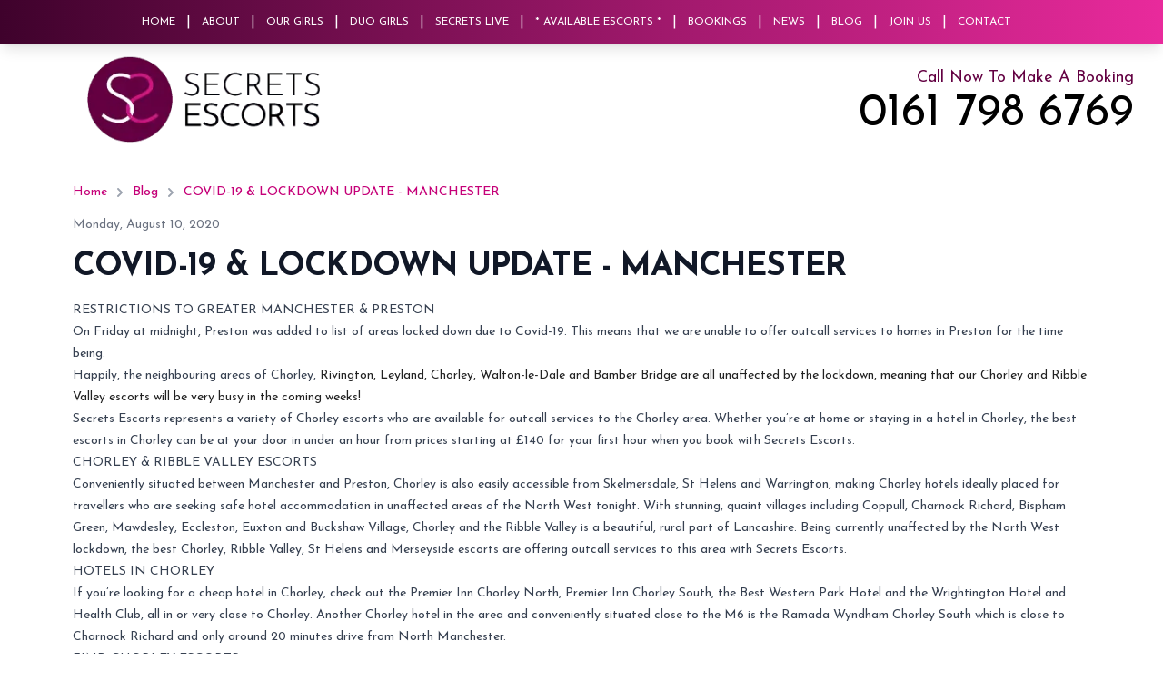

--- FILE ---
content_type: text/html; charset=utf-8
request_url: https://secretsescorts.co.uk/blog/covid-19-lockdown-update-manchester
body_size: 11052
content:
<!DOCTYPE html><html lang="en" class="scroll-smooth bg-white antialiased js-focus-visible __className_a8383b"><head><meta charSet="utf-8"/><meta name="viewport" content="width=device-width, initial-scale=1"/><link rel="preload" as="image" imageSrcSet="/_next/image?url=https%3A%2F%2Fcms.secretsescorts.co.uk%2Fuploads%2Flogo_06a784d1f3_c6484ec956_65dfebc409.png&amp;w=640&amp;q=75 640w, /_next/image?url=https%3A%2F%2Fcms.secretsescorts.co.uk%2Fuploads%2Flogo_06a784d1f3_c6484ec956_65dfebc409.png&amp;w=750&amp;q=75 750w, /_next/image?url=https%3A%2F%2Fcms.secretsescorts.co.uk%2Fuploads%2Flogo_06a784d1f3_c6484ec956_65dfebc409.png&amp;w=828&amp;q=75 828w, /_next/image?url=https%3A%2F%2Fcms.secretsescorts.co.uk%2Fuploads%2Flogo_06a784d1f3_c6484ec956_65dfebc409.png&amp;w=1080&amp;q=75 1080w, /_next/image?url=https%3A%2F%2Fcms.secretsescorts.co.uk%2Fuploads%2Flogo_06a784d1f3_c6484ec956_65dfebc409.png&amp;w=1200&amp;q=75 1200w, /_next/image?url=https%3A%2F%2Fcms.secretsescorts.co.uk%2Fuploads%2Flogo_06a784d1f3_c6484ec956_65dfebc409.png&amp;w=1920&amp;q=75 1920w, /_next/image?url=https%3A%2F%2Fcms.secretsescorts.co.uk%2Fuploads%2Flogo_06a784d1f3_c6484ec956_65dfebc409.png&amp;w=2048&amp;q=75 2048w, /_next/image?url=https%3A%2F%2Fcms.secretsescorts.co.uk%2Fuploads%2Flogo_06a784d1f3_c6484ec956_65dfebc409.png&amp;w=3840&amp;q=75 3840w" imageSizes="100vw"/><link rel="stylesheet" href="/_next/static/css/97e2a32cc2d21f7c.css" data-precedence="next"/><link rel="stylesheet" href="/_next/static/css/3564d3f14a3cbbc0.css" data-precedence="next"/><link rel="stylesheet" href="/_next/static/css/2e85c571399b9690.css" data-precedence="next"/><link rel="preload" as="script" fetchPriority="low" href="/_next/static/chunks/webpack-52665fda15c3fca8.js"/><script src="/_next/static/chunks/4bd1b696-328b6545a229917c.js" async=""></script><script src="/_next/static/chunks/9906-55b586010a1963f6.js" async=""></script><script src="/_next/static/chunks/main-app-7eb39b81483d2bf6.js" async=""></script><script src="/_next/static/chunks/958-1e87ab6d4a9ebb41.js" async=""></script><script src="/_next/static/chunks/app/layout-5348f1ca4b9890b2.js" async=""></script><script src="/_next/static/chunks/app/global-error-083f69c87ba98ab3.js" async=""></script><script src="/_next/static/chunks/c16f53c3-f9ae5b8647df671f.js" async=""></script><script src="/_next/static/chunks/7803-62976f27b54d4dad.js" async=""></script><script src="/_next/static/chunks/695-150435ccf8bde7d5.js" async=""></script><script src="/_next/static/chunks/309-4bcc53b583cf856c.js" async=""></script><script src="/_next/static/chunks/4396-02bbbc9a6a7363cd.js" async=""></script><script src="/_next/static/chunks/4704-fee6e2efa2ba03d0.js" async=""></script><script src="/_next/static/chunks/248-ce4a92d5abf2c07d.js" async=""></script><script src="/_next/static/chunks/4347-225bbd512cc22a2d.js" async=""></script><script src="/_next/static/chunks/5164-206afeb961e70c3e.js" async=""></script><script src="/_next/static/chunks/app/blog/%5Buid%5D/page-be0983c43de67b91.js" async=""></script><link rel="preload" href="https://www.googletagmanager.com/gtm.js?id=GTM-52ZZT6RJ" as="script"/><meta name="next-size-adjust" content=""/><title>Covid-19 Lockdown Update for Manchester Escorts</title><meta name="description" content="Stay informed about the latest lockdown updates affecting our escort services in Greater Manchester. Your safety matters!"/><link rel="canonical" href="https://secretsescorts.co.uk/blog/covid-19-lockdown-update-manchester"/><meta property="og:title" content="Covid-19 Lockdown Update for Manchester Escorts"/><meta property="og:description" content="Stay informed about the latest lockdown updates affecting our escort services in Greater Manchester. Your safety matters!"/><meta property="og:url" content="https://secretsescorts.co.uk/blog/covid-19-lockdown-update-manchester"/><meta property="og:image" content="https://cms.secretsescorts.co.uk/uploads/logo_06a784d1f3_c6484ec956_65dfebc409.png"/><meta property="og:type" content="website"/><meta name="twitter:card" content="summary_large_image"/><meta name="twitter:title" content="Covid-19 Lockdown Update for Manchester Escorts"/><meta name="twitter:description" content="Stay informed about the latest lockdown updates affecting our escort services in Greater Manchester. Your safety matters!"/><meta name="twitter:image" content="https://cms.secretsescorts.co.uk/uploads/logo_06a784d1f3_c6484ec956_65dfebc409.png"/><script>document.querySelectorAll('body link[rel="icon"], body link[rel="apple-touch-icon"]').forEach(el => document.head.appendChild(el))</script><script src="/_next/static/chunks/polyfills-42372ed130431b0a.js" noModule=""></script></head><body><div hidden=""><!--$--><!--/$--></div><div><header class=""><div class="fixed top-0 w-full z-50 shadow-lg"><div class="primary-gradient h-12 flex items-center lg:justify-center justify-between"><div class="flex items-center lg:hidden"><a class="ml-4 bg-white rounded py-1 px-2 flex items-center" href="/"><img alt="Secret Escorts Logo" loading="lazy" width="80" height="30" decoding="async" data-nimg="1" style="color:transparent;max-width:100%;height:auto" srcSet="/_next/image?url=https%3A%2F%2Fcms.secretsescorts.co.uk%2Fuploads%2Flogo_06a784d1f3_c6484ec956_65dfebc409.png&amp;w=96&amp;q=75 1x, /_next/image?url=https%3A%2F%2Fcms.secretsescorts.co.uk%2Fuploads%2Flogo_06a784d1f3_c6484ec956_65dfebc409.png&amp;w=256&amp;q=75 2x" src="/_next/image?url=https%3A%2F%2Fcms.secretsescorts.co.uk%2Fuploads%2Flogo_06a784d1f3_c6484ec956_65dfebc409.png&amp;w=256&amp;q=75"/></a><div class="ml-4 text-white mt-1 flex items-center"><a href="tel:0161 798 6769">Call <!-- -->0161 798 6769</a></div></div><div class="hidden lg:flex justify-center items-center"><div class="flex items-center"><a class="text-white uppercase text-xs mr-2 md:mr-3" href="/">Home</a><div class="text-white pr-3">|</div></div><div class="flex items-center"><a class="text-white uppercase text-xs mr-2 md:mr-3" href="/about">About</a><div class="text-white pr-3">|</div></div><div class="flex items-center"><a class="text-white uppercase text-xs mr-2 md:mr-3" href="/our-girls">Our Girls</a><div class="text-white pr-3">|</div></div><div class="flex items-center"><a class="text-white uppercase text-xs mr-2 md:mr-3" href="/duo-girls">Duo Girls</a><div class="text-white pr-3">|</div></div><div class="flex items-center"><a class="text-white uppercase text-xs mr-2 md:mr-3" href="/secretslive">Secrets Live</a><div class="text-white pr-3">|</div></div><div class="flex items-center"><a class="text-white uppercase text-xs mr-2 md:mr-3" href="/available-today">* Available Escorts *</a><div class="text-white pr-3">|</div></div><div class="flex items-center"><a class="text-white uppercase text-xs mr-2 md:mr-3" href="/bookings">Bookings</a><div class="text-white pr-3">|</div></div><div class="flex items-center"><a class="text-white uppercase text-xs mr-2 md:mr-3" href="/news">News</a><div class="text-white pr-3">|</div></div><div class="flex items-center"><a class="text-white uppercase text-xs mr-2 md:mr-3" href="/blog">Blog</a><div class="text-white pr-3">|</div></div><div class="flex items-center"><a class="text-white uppercase text-xs mr-2 md:mr-3" href="/join-us">Join Us</a><div class="text-white pr-3">|</div></div><div class="flex items-center"><a class="text-white uppercase text-xs mr-2 md:mr-3" href="/contact">Contact</a></div></div><div class="flex justify-end lg:hidden px-4"><div class="flex items-center" data-headlessui-state=""><button aria-label="Mobile Menu" class="bg-secondary rounded p-1" type="button" aria-expanded="false" data-headlessui-state=""><svg class="w-8 h-8 text-white fill-current" viewBox="0 0 24 24"><path fill="currentColor" d="M3,6H21V8H3V6M3,11H21V13H3V11M3,16H21V18H3V16Z"></path></svg></button></div><span hidden="" style="position:fixed;top:1px;left:1px;width:1px;height:0;padding:0;margin:-1px;overflow:hidden;clip:rect(0, 0, 0, 0);white-space:nowrap;border-width:0;display:none"></span></div></div></div><div class="mt-[48px] max-w-7xl mx-auto flex-wrap md:flex justify-center md:justify-between py-2 px-8"><div class="w-full md:w-1/2 flex justify-center md:justify-start items-center"><div class="block w-full px-16 max-w-xs md:max-w-sm"><a href="/"><img alt="Secrets Escort&#x27;s" width="292" height="109" decoding="async" data-nimg="1" style="color:transparent;width:100%;height:auto" sizes="100vw" srcSet="/_next/image?url=https%3A%2F%2Fcms.secretsescorts.co.uk%2Fuploads%2Flogo_06a784d1f3_c6484ec956_65dfebc409.png&amp;w=640&amp;q=75 640w, /_next/image?url=https%3A%2F%2Fcms.secretsescorts.co.uk%2Fuploads%2Flogo_06a784d1f3_c6484ec956_65dfebc409.png&amp;w=750&amp;q=75 750w, /_next/image?url=https%3A%2F%2Fcms.secretsescorts.co.uk%2Fuploads%2Flogo_06a784d1f3_c6484ec956_65dfebc409.png&amp;w=828&amp;q=75 828w, /_next/image?url=https%3A%2F%2Fcms.secretsescorts.co.uk%2Fuploads%2Flogo_06a784d1f3_c6484ec956_65dfebc409.png&amp;w=1080&amp;q=75 1080w, /_next/image?url=https%3A%2F%2Fcms.secretsescorts.co.uk%2Fuploads%2Flogo_06a784d1f3_c6484ec956_65dfebc409.png&amp;w=1200&amp;q=75 1200w, /_next/image?url=https%3A%2F%2Fcms.secretsescorts.co.uk%2Fuploads%2Flogo_06a784d1f3_c6484ec956_65dfebc409.png&amp;w=1920&amp;q=75 1920w, /_next/image?url=https%3A%2F%2Fcms.secretsescorts.co.uk%2Fuploads%2Flogo_06a784d1f3_c6484ec956_65dfebc409.png&amp;w=2048&amp;q=75 2048w, /_next/image?url=https%3A%2F%2Fcms.secretsescorts.co.uk%2Fuploads%2Flogo_06a784d1f3_c6484ec956_65dfebc409.png&amp;w=3840&amp;q=75 3840w" src="/_next/image?url=https%3A%2F%2Fcms.secretsescorts.co.uk%2Fuploads%2Flogo_06a784d1f3_c6484ec956_65dfebc409.png&amp;w=3840&amp;q=75"/></a></div></div><div class="w-full md:w-1/2 text-center md:text-right pt-2 md:py-4"><span class="block text-secondary text-lg">Call Now To Make A Booking</span><a href="tel:0161 798 6769" class="text-3xl md:text-[50px] inline-block md:mt-2">0161 798 6769</a></div></div></header><div><div class="pt-4 md:pt-8 md:pb-16"><div class="sm:px-6 lg:px-8"><div class="text-lg max-w-6xl px-4 mx-auto"><nav class="flex" aria-label="Breadcrumb"><ol role="list" class="flex items-center space-x-1"><li><div class="flex items-center"><a class="text-sm text-primary hover:text-secondary" href="/">Home</a></div></li><li><div class="flex items-center"><svg xmlns="http://www.w3.org/2000/svg" viewBox="0 0 20 20" fill="currentColor" aria-hidden="true" class="flex-shrink-0 h-5 w-5 text-gray-400"><path fill-rule="evenodd" d="M7.293 14.707a1 1 0 010-1.414L10.586 10 7.293 6.707a1 1 0 011.414-1.414l4 4a1 1 0 010 1.414l-4 4a1 1 0 01-1.414 0z" clip-rule="evenodd"></path></svg><a class="ml-1 text-sm font-medium text-primary hover:text-secondary" href="/blog">Blog</a></div></li><li><div class="flex items-center"><svg xmlns="http://www.w3.org/2000/svg" viewBox="0 0 20 20" fill="currentColor" aria-hidden="true" class="flex-shrink-0 h-5 w-5 text-gray-400"><path fill-rule="evenodd" d="M7.293 14.707a1 1 0 010-1.414L10.586 10 7.293 6.707a1 1 0 011.414-1.414l4 4a1 1 0 010 1.414l-4 4a1 1 0 01-1.414 0z" clip-rule="evenodd"></path></svg><a class="ml-1 text-sm font-medium text-primary hover:text-secondary" aria-current="page" href="/blog/covid-19-lockdown-update-manchester">COVID-19 &amp; LOCKDOWN UPDATE - MANCHESTER</a></div></li></ol></nav><time class="text-sm mt-4 block text-gray-500" dateTime="2020-08-10T12:21:36.000Z">Monday, August 10, 2020</time><h1 class="mt-4 block text-3xl leading-8 font-extrabold tracking-tight text-gray-900 sm:text-4xl uppercase">COVID-19 &amp; LOCKDOWN UPDATE - MANCHESTER</h1></div><div class="px-4 max-w-6xl mt-4 prose prose-sm prose-a:text-primary prose-a:no-underline mx-auto"><h3>RESTRICTIONS TO GREATER MANCHESTER &amp; PRESTON</h3><p>On Friday at midnight, Preston was added to list of areas locked down due to Covid-19. This means that we are unable to offer outcall services to homes in Preston for the time being.&nbsp;</p><p>Happily, the neighbouring areas of Chorley,&nbsp;<span style="color: rgb(34, 34, 34)">Rivington, Leyland, Chorley, Walton-le-Dale and Bamber Bridge are all unaffected by the lockdown, meaning that our Chorley and Ribble Valley escorts will be very busy in the coming weeks!</span></p><p>Secrets Escorts represents a variety of Chorley escorts who are available for outcall services to the Chorley area. Whether you’re at home or staying in a hotel in Chorley, the best escorts in Chorley can be at your door in under an hour from prices starting at £140 for your first hour when you book with Secrets Escorts.</p><h3>CHORLEY &amp; RIBBLE VALLEY ESCORTS</h3><p>Conveniently situated between Manchester and Preston, Chorley is also easily accessible from Skelmersdale, St Helens and Warrington, making Chorley hotels ideally placed for travellers who are seeking safe hotel accommodation in unaffected areas of the North West tonight. With stunning, quaint villages including Coppull, Charnock Richard, Bispham Green, Mawdesley, Eccleston, Euxton and Buckshaw Village, Chorley and the Ribble Valley is a beautiful, rural part of Lancashire. Being currently unaffected by the North West lockdown, the best Chorley, Ribble Valley, St Helens and Merseyside escorts are offering outcall services to this area with Secrets Escorts.</p><h3>HOTELS IN CHORLEY</h3><p>If you’re looking for a cheap hotel in Chorley, check out the Premier Inn Chorley North, Premier Inn Chorley South, the Best Western Park Hotel and the Wrightington Hotel and Health Club, all in or very close to Chorley. Another Chorley hotel in the area and conveniently situated close to the M6 is the Ramada Wyndham Chorley South which is close to Charnock Richard and only around 20 minutes drive from North Manchester.</p><h3><a target="_blank" rel="" href="https://secretsescorts.co.uk/our-girls/lancashire-escorts">FIND CHORLEY ESCORTS</a></h3><p>Booking escorts in Chorley is easy – just call Secrets Escorts and request one of our Chorley, Ribble Valley, St Helens or Merseyside companions at your home or Chorley hotel.</p><h2><span style="color: rgb(255, 0, 153)">0161 798 6769&nbsp;</span></h2></div></div></div></div><footer class="leading-6 text-gray-400 text-sm"><section class="bg-[#111]"><div class="max-w-7xl mx-auto divide-y divide-gray-600 px-8 py-16"><div class="flex flex-wrap sm:flex-nowrap"><div class="flex-none w-full sm:w-2/3 space-y-10 sm:space-y-8 lg:flex lg:space-y-0"><div class="lg:flex-none lg:w-1/2"><a class="block bg-white px-8 rounded-lg shadow-lg w-56 mb-8" href="/secretslive"><h3 class="visually-hidden">Secrets Live</h3><img alt="Secrets Live Logo" loading="lazy" width="0" height="0" decoding="async" data-nimg="1" class="w-full h-auto" style="color:transparent" sizes="100vw" srcSet="/_next/image?url=%2Fsecrets-live-logo.png&amp;w=640&amp;q=75 640w, /_next/image?url=%2Fsecrets-live-logo.png&amp;w=750&amp;q=75 750w, /_next/image?url=%2Fsecrets-live-logo.png&amp;w=828&amp;q=75 828w, /_next/image?url=%2Fsecrets-live-logo.png&amp;w=1080&amp;q=75 1080w, /_next/image?url=%2Fsecrets-live-logo.png&amp;w=1200&amp;q=75 1200w, /_next/image?url=%2Fsecrets-live-logo.png&amp;w=1920&amp;q=75 1920w, /_next/image?url=%2Fsecrets-live-logo.png&amp;w=2048&amp;q=75 2048w, /_next/image?url=%2Fsecrets-live-logo.png&amp;w=3840&amp;q=75 3840w" src="/_next/image?url=%2Fsecrets-live-logo.png&amp;w=3840&amp;q=75"/></a><h3 class="font-semibold text-white text-3xl">Contact</h3><div class="mt-8"><h3 class="text-lg">Opening Times:</h3><ul class="mt-4"><li>Monday - Wednesday 12pm - 7am</li><li>Thursday 12pm - 8am</li><li>Friday 6pm - 9am</li><li>Saturday 6pm - 9am</li><li>Sunday 6pm - 7am</li><li class="mt-4">*Bank Holidays 6pm - 8am</li></ul></div><h3 class="font-semibold text-2xl mt-16">Secrets Escorts</h3><ul class="mt-4"><li>Manchester</li><li>Greater Manchester</li><li>UK</li><li class="mt-4">Telephone:<a href="tel:0161 798 6769" class="text-primary ml-2">0161 798 6769</a></li><li>Email:<a href="mailto:admin@secretsescorts.com?subject=Secrets%20Escorts%20-%20Home%20Page" class="text-primary ml-2">admin@secretsescorts.com</a></li><li class="mt-4">*Bookings cannot be made via email.</li></ul></div><div class="lg:flex-none lg:w-1/2"><h2 class="font-semibold text-white text-3xl">Site Map</h2><ul class="mt-8 space-y-1"><li><a href="/">Home</a></li><li><a href="/about">About</a></li><li><a href="/our-girls">Our Girls</a></li><li><a href="/duo-girls">Duo Girls</a></li><li><a href="/available-today">Available Escorts</a></li><li><a href="/bookings">Bookings</a></li><li><a href="/news">News</a></li><li><a href="/blog">Blog</a></li><li><a href="/join-us">Join Us</a></li><li><a href="/contact">Contact</a></li><li><a href="/our-girls/cheshire-escorts">Cheshire Escorts</a></li><li><a href="/our-girls/leeds-escorts">Leeds Escorts</a></li><li><a href="https://secretsescorts.co.uk/our-girls/lancashire-escorts">Lancashire Escorts </a></li><li><a href="/our-girls/liverpool-escorts">Liverpool Escorts</a></li><li><a href="/our-girls/manchester-escorts">Manchester Escorts</a></li><li><a href="/our-girls/warrington-escorts">Warrington Escorts</a></li><li><a href="/terms-conditions-gdpr">T&amp;C&#x27;s GDPR</a></li></ul></div></div><div class="mt-8 sm:mt-0 flex-none w-full sm:w-1/3 space-y-10 sm:space-y-8 lg:flex lg:space-y-0"><div class="lg:flex-col lg:w-2/3"><h2 class="font-semibold text-white text-3xl">Social</h2><div class="mt-8"><div class="flex"><a href="https://t.me/secrets0161" title="Telegram Link" class="bg-primary rounded-full p-2 flex items-center justify-center"><svg viewBox="0 0 1000 1000" class="w-8 h-8 fill-current text-white"><g id="Artboard" stroke="none" stroke-width="1" fill="none" fill-rule="evenodd"><circle id="Oval" cx="500" cy="500" r="500"></circle><path d="M226.328419,494.722069 C372.088573,431.216685 469.284839,389.350049 517.917216,369.122161 C656.772535,311.36743 685.625481,301.334815 704.431427,301.003532 C708.567621,300.93067 717.815839,301.955743 723.806446,306.816707 C728.864797,310.92121 730.256552,316.46581 730.922551,320.357329 C731.588551,324.248848 732.417879,333.113828 731.758626,340.040666 C724.234007,419.102486 691.675104,610.964674 675.110982,699.515267 C668.10208,736.984342 654.301336,749.547532 640.940618,750.777006 C611.904684,753.448938 589.856115,731.588035 561.733393,713.153237 C517.726886,684.306416 492.866009,666.349181 450.150074,638.200013 C400.78442,605.66878 432.786119,587.789048 460.919462,558.568563 C468.282091,550.921423 596.21508,434.556479 598.691227,424.000355 C599.00091,422.680135 599.288312,417.758981 596.36474,415.160431 C593.441168,412.561881 589.126229,413.450484 586.012448,414.157198 C581.598758,415.158943 511.297793,461.625274 375.109553,553.556189 C355.154858,567.258623 337.080515,573.934908 320.886524,573.585046 C303.033948,573.199351 268.692754,563.490928 243.163606,555.192408 C211.851067,545.013936 186.964484,539.632504 189.131547,522.346309 C190.260287,513.342589 202.659244,504.134509 226.328419,494.722069 Z" id="Path-3" fill="#FFFFFF"></path></g></svg></a><a title="Twitter Link" href="https://twitter.com/secrets0161" class="bg-primary rounded-full p-2 ml-4"><svg class="w-8 h-8 fill-current text-white" viewBox="0 0 24 24"><path fill="currentColor" d="M22.46,6C21.69,6.35 20.86,6.58 20,6.69C20.88,6.16 21.56,5.32 21.88,4.31C21.05,4.81 20.13,5.16 19.16,5.36C18.37,4.5 17.26,4 16,4C13.65,4 11.73,5.92 11.73,8.29C11.73,8.63 11.77,8.96 11.84,9.27C8.28,9.09 5.11,7.38 3,4.79C2.63,5.42 2.42,6.16 2.42,6.94C2.42,8.43 3.17,9.75 4.33,10.5C3.62,10.5 2.96,10.3 2.38,10C2.38,10 2.38,10 2.38,10.03C2.38,12.11 3.86,13.85 5.82,14.24C5.46,14.34 5.08,14.39 4.69,14.39C4.42,14.39 4.15,14.36 3.89,14.31C4.43,16 6,17.26 7.89,17.29C6.43,18.45 4.58,19.13 2.56,19.13C2.22,19.13 1.88,19.11 1.54,19.07C3.44,20.29 5.7,21 8.12,21C16,21 20.33,14.46 20.33,8.79C20.33,8.6 20.33,8.42 20.32,8.23C21.16,7.63 21.88,6.87 22.46,6Z"></path></svg></a></div></div><div class="mt-16"><h3 class="text-white font-semibold text-2xl">Latest News</h3><ul class="mt-3 space-y-2"><li><div><a class="text-white block" href="/news/new-escort-joins-secrets">ANOTHER NEWBIE JOINS SECRETS!</a><time class="block" dateTime="2026-01-15T13:36:05.116Z">5 days ago</time></div></li><li><div><a class="text-white block" href="/news/new-manchester-escorts-companions">NEW2 ESCORTS AT SECRETS MANCHESTER!</a><time class="block" dateTime="2026-01-14T17:47:56.887Z">6 days ago</time></div></li><li><div><a class="text-white block" href="/news/new-updated-photos-escorts">BRAND NEW UPDATED PHOTOS!</a><time class="block" dateTime="2026-01-07T14:04:55.369Z">13 days ago</time></div></li><li><div><a class="text-white block" href="/news/christmas-new-year-escorts-manchester">CHRISTMAS &amp; NEW YEAR AVAILABILITY</a><time class="block" dateTime="2025-12-16T12:41:27.394Z">1 month ago</time></div></li><li><div><a class="text-white block" href="/news/sexy-manchester-escort-christmas">HOT NEW MANCHESTER ESCORTS - JUST IN TIME FOR CHRISTMAS! </a><time class="block" dateTime="2025-12-16T12:38:37.348Z">1 month ago</time></div></li></ul></div></div></div></div></div></section><section class="bg-white text-black max-w-7xl mx-auto p-8"><div class="sm:flex flex-wrap text-xs"><div class="w-full md:w-1/3 sm:mb-2 md:pr-8"><div class="mb-4">Copyright © 2026 All Rights Reserved</div><p class="mb-4 sm:mb-0 leading-relaxed">Secrets Escorts is a marketing agency providing an introduction and advertising service promoting self-employed escorts. All escorts who advertise with Secrets are completely independent and no employer or employee relationship exists between the two parties. Money that is paid directly to your chosen escort is for time and companionship only. All bookings are made and confirmed by your chosen escort rather than by the agency. In this respect, the agency advertises the self employed escort and acts as an introducer between escort and client only. </p></div><div class="w-full sm:w-1/2 md:w-1/3"><div class="flex sm:whitespace-nowrap"><a class="" href="/terms-conditions-gdpr">Terms &amp; Conditions, GDPR</a><a class="ml-2 pl-2 border-l" href="/contact">Website Feedback</a><a class="ml-2 pl-2 border-l" href="/sitemap">Sitemap</a></div></div><div class="w-full sm:w-1/2 md:w-1/3 flex md:no-flex sm:justify-end mt-4 sm:mt-0"><div class="flex"><a aria-label="Telegram Link" href="https://t.me/secrets0161">Telegram</a><a aria-label="Twitter Link" class="ml-3" href="https://twitter.com/secrets0161">Twitter</a></div></div></div></section></footer></div><!--$--><!--/$--><script src="/_next/static/chunks/webpack-52665fda15c3fca8.js" async=""></script><script>(self.__next_f=self.__next_f||[]).push([0])</script><script>self.__next_f.push([1,"1:\"$Sreact.fragment\"\n2:I[96063,[\"958\",\"static/chunks/958-1e87ab6d4a9ebb41.js\",\"7177\",\"static/chunks/app/layout-5348f1ca4b9890b2.js\"],\"GoogleTagManager\"]\n3:I[91412,[\"958\",\"static/chunks/958-1e87ab6d4a9ebb41.js\",\"7177\",\"static/chunks/app/layout-5348f1ca4b9890b2.js\"],\"default\"]\n4:I[87555,[],\"\"]\n5:I[31295,[],\"\"]\n8:I[59665,[],\"OutletBoundary\"]\nb:I[74911,[],\"AsyncMetadataOutlet\"]\nd:I[59665,[],\"ViewportBoundary\"]\nf:I[59665,[],\"MetadataBoundary\"]\n11:I[23188,[\"4219\",\"static/chunks/app/global-error-083f69c87ba98ab3.js\"],\"default\"]\n12:\"$Sreact.suspense\"\n13:I[74911,[],\"AsyncMetadata\"]\n15:I[77288,[\"2545\",\"static/chunks/c16f53c3-f9ae5b8647df671f.js\",\"958\",\"static/chunks/958-1e87ab6d4a9ebb41.js\",\"7803\",\"static/chunks/7803-62976f27b54d4dad.js\",\"695\",\"static/chunks/695-150435ccf8bde7d5.js\",\"309\",\"static/chunks/309-4bcc53b583cf856c.js\",\"4396\",\"static/chunks/4396-02bbbc9a6a7363cd.js\",\"4704\",\"static/chunks/4704-fee6e2efa2ba03d0.js\",\"248\",\"static/chunks/248-ce4a92d5abf2c07d.js\",\"4347\",\"static/chunks/4347-225bbd512cc22a2d.js\",\"5164\",\"static/chunks/5164-206afeb961e70c3e.js\",\"4932\",\"static/chunks/app/blog/%5Buid%5D/page-be0983c43de67b91.js\"],\"default\"]\n16:I[6874,[\"2545\",\"static/chunks/c16f53c3-f9ae5b8647df671f.js\",\"958\",\"static/chunks/958-1e87ab6d4a9ebb41.js\",\"7803\",\"static/chunks/7803-62976f27b54d4dad.js\",\"695\",\"static/chunks/695-150435ccf8bde7d5.js\",\"309\",\"static/chunks/309-4bcc53b583cf856c.js\",\"4396\",\"static/chunks/4396-02bbbc9a6a7363cd.js\",\"4704\",\"static/chunks/4704-fee6e2efa2ba03d0.js\",\"248\",\"static/chunks/248-ce4a92d5abf2c07d.js\",\"4347\",\"static/chunks/4347-225bbd512cc22a2d.js\",\"5164\",\"static/chunks/5164-206afeb961e70c3e.js\",\"4932\",\"static/chunks/app/blog/%5Buid%5D/page-be0983c43de67b91.js\"],\"\"]\n18:I[87238,[\"2545\",\"static/chunks/c16f53c3-f9ae5b8647df671f.js\",\"958\",\"static/chunks/958-1e87ab6d4a9ebb41.js\",\"7803\",\"static/chunks/7803-62976f27b54d4dad.js\",\"695\",\"static/chunks/695-150435ccf8bde7d5.js\",\"309\",\"static/chunks/309-4bcc53b583cf856c.js\",\"4396\",\"static/chunks/4396-02bbbc9a6a7363cd.js\",\"4704\",\"static/chunks/4704-fee6e2efa2ba03d0."])</script><script>self.__next_f.push([1,"js\",\"248\",\"static/chunks/248-ce4a92d5abf2c07d.js\",\"4347\",\"static/chunks/4347-225bbd512cc22a2d.js\",\"5164\",\"static/chunks/5164-206afeb961e70c3e.js\",\"4932\",\"static/chunks/app/blog/%5Buid%5D/page-be0983c43de67b91.js\"],\"default\"]\n19:I[33063,[\"2545\",\"static/chunks/c16f53c3-f9ae5b8647df671f.js\",\"958\",\"static/chunks/958-1e87ab6d4a9ebb41.js\",\"7803\",\"static/chunks/7803-62976f27b54d4dad.js\",\"695\",\"static/chunks/695-150435ccf8bde7d5.js\",\"309\",\"static/chunks/309-4bcc53b583cf856c.js\",\"4396\",\"static/chunks/4396-02bbbc9a6a7363cd.js\",\"4704\",\"static/chunks/4704-fee6e2efa2ba03d0.js\",\"248\",\"static/chunks/248-ce4a92d5abf2c07d.js\",\"4347\",\"static/chunks/4347-225bbd512cc22a2d.js\",\"5164\",\"static/chunks/5164-206afeb961e70c3e.js\",\"4932\",\"static/chunks/app/blog/%5Buid%5D/page-be0983c43de67b91.js\"],\"Image\"]\n:HL[\"/_next/static/media/accc82dc8525882b-s.p.woff2\",\"font\",{\"crossOrigin\":\"\",\"type\":\"font/woff2\"}]\n:HL[\"/_next/static/css/97e2a32cc2d21f7c.css\",\"style\"]\n:HL[\"/_next/static/css/3564d3f14a3cbbc0.css\",\"style\"]\n:HL[\"/_next/static/css/2e85c571399b9690.css\",\"style\"]\n"])</script><script>self.__next_f.push([1,"0:{\"P\":null,\"b\":\"79FRZn5nGJ1tueONxgB93\",\"p\":\"\",\"c\":[\"\",\"blog\",\"covid-19-lockdown-update-manchester\"],\"i\":false,\"f\":[[[\"\",{\"children\":[\"blog\",{\"children\":[[\"uid\",\"covid-19-lockdown-update-manchester\",\"d\"],{\"children\":[\"__PAGE__\",{}]}]}]},\"$undefined\",\"$undefined\",true],[\"\",[\"$\",\"$1\",\"c\",{\"children\":[[[\"$\",\"link\",\"0\",{\"rel\":\"stylesheet\",\"href\":\"/_next/static/css/97e2a32cc2d21f7c.css\",\"precedence\":\"next\",\"crossOrigin\":\"$undefined\",\"nonce\":\"$undefined\"}]],[\"$\",\"html\",null,{\"lang\":\"en\",\"className\":\"scroll-smooth bg-white antialiased js-focus-visible __className_a8383b\",\"children\":[[\"$\",\"$L2\",null,{\"gtmId\":\"GTM-52ZZT6RJ\"}],[\"$\",\"body\",null,{\"children\":[\"$\",\"$L3\",null,{\"children\":[\"$\",\"$L4\",null,{\"parallelRouterKey\":\"children\",\"error\":\"$undefined\",\"errorStyles\":\"$undefined\",\"errorScripts\":\"$undefined\",\"template\":[\"$\",\"$L5\",null,{}],\"templateStyles\":\"$undefined\",\"templateScripts\":\"$undefined\",\"notFound\":[\"$L6\",[[\"$\",\"link\",\"0\",{\"rel\":\"stylesheet\",\"href\":\"/_next/static/css/3564d3f14a3cbbc0.css\",\"precedence\":\"next\",\"crossOrigin\":\"$undefined\",\"nonce\":\"$undefined\"}]]],\"forbidden\":\"$undefined\",\"unauthorized\":\"$undefined\"}]}]}]]}]]}],{\"children\":[\"blog\",[\"$\",\"$1\",\"c\",{\"children\":[null,[\"$\",\"$L4\",null,{\"parallelRouterKey\":\"children\",\"error\":\"$undefined\",\"errorStyles\":\"$undefined\",\"errorScripts\":\"$undefined\",\"template\":[\"$\",\"$L5\",null,{}],\"templateStyles\":\"$undefined\",\"templateScripts\":\"$undefined\",\"notFound\":\"$undefined\",\"forbidden\":\"$undefined\",\"unauthorized\":\"$undefined\"}]]}],{\"children\":[[\"uid\",\"covid-19-lockdown-update-manchester\",\"d\"],[\"$\",\"$1\",\"c\",{\"children\":[null,[\"$\",\"$L4\",null,{\"parallelRouterKey\":\"children\",\"error\":\"$undefined\",\"errorStyles\":\"$undefined\",\"errorScripts\":\"$undefined\",\"template\":[\"$\",\"$L5\",null,{}],\"templateStyles\":\"$undefined\",\"templateScripts\":\"$undefined\",\"notFound\":\"$undefined\",\"forbidden\":\"$undefined\",\"unauthorized\":\"$undefined\"}]]}],{\"children\":[\"__PAGE__\",[\"$\",\"$1\",\"c\",{\"children\":[\"$L7\",[[\"$\",\"link\",\"0\",{\"rel\":\"stylesheet\",\"href\":\"/_next/static/css/3564d3f14a3cbbc0.css\",\"precedence\":\"next\",\"crossOrigin\":\"$undefined\",\"nonce\":\"$undefined\"}],[\"$\",\"link\",\"1\",{\"rel\":\"stylesheet\",\"href\":\"/_next/static/css/2e85c571399b9690.css\",\"precedence\":\"next\",\"crossOrigin\":\"$undefined\",\"nonce\":\"$undefined\"}]],[\"$\",\"$L8\",null,{\"children\":[\"$L9\",\"$La\",[\"$\",\"$Lb\",null,{\"promise\":\"$@c\"}]]}]]}],{},null,false]},null,false]},null,false]},null,false],[\"$\",\"$1\",\"h\",{\"children\":[null,[\"$\",\"$1\",\"BOp9NyBTNIeKfsH190WYiv\",{\"children\":[[\"$\",\"$Ld\",null,{\"children\":\"$Le\"}],[\"$\",\"meta\",null,{\"name\":\"next-size-adjust\",\"content\":\"\"}]]}],[\"$\",\"$Lf\",null,{\"children\":\"$L10\"}]]}],false]],\"m\":\"$undefined\",\"G\":[\"$11\",[]],\"s\":false,\"S\":false}\n"])</script><script>self.__next_f.push([1,"10:[\"$\",\"div\",null,{\"hidden\":true,\"children\":[\"$\",\"$12\",null,{\"fallback\":null,\"children\":[\"$\",\"$L13\",null,{\"promise\":\"$@14\"}]}]}]\na:null\ne:[[\"$\",\"meta\",\"0\",{\"charSet\":\"utf-8\"}],[\"$\",\"meta\",\"1\",{\"name\":\"viewport\",\"content\":\"width=device-width, initial-scale=1\"}]]\n9:null\n6:[\"$\",\"div\",null,{\"children\":[[\"$\",\"$L15\",null,{\"data\":{\"attributes\":{\"ContactText\":\"Call Now To Make A Booking\",\"ContactNumber\":\"0161 798 6769\",\"Logo\":{\"data\":{\"attributes\":{\"url\":\"/uploads/logo_06a784d1f3_c6484ec956_65dfebc409.png\",\"alternativeText\":\"Secrets Escort's\"}}},\"HeaderLinks\":[{\"id\":\"19\",\"Name\":\"Home\",\"Link\":\"/\"},{\"id\":\"20\",\"Name\":\"About\",\"Link\":\"/about\"},{\"id\":\"21\",\"Name\":\"Our Girls\",\"Link\":\"/our-girls\"},{\"id\":\"22\",\"Name\":\"Duo Girls\",\"Link\":\"/duo-girls\"},{\"id\":\"34\",\"Name\":\"Secrets Live\",\"Link\":\"/secretslive\"},{\"id\":\"23\",\"Name\":\"* Available Escorts *\",\"Link\":\"/available-today\"},{\"id\":\"24\",\"Name\":\"Bookings\",\"Link\":\"/bookings\"},{\"id\":\"25\",\"Name\":\"News\",\"Link\":\"/news\"},{\"id\":\"26\",\"Name\":\"Blog\",\"Link\":\"/blog\"},{\"id\":\"27\",\"Name\":\"Join Us\",\"Link\":\"/join-us\"},{\"id\":\"28\",\"Name\":\"Contact\",\"Link\":\"/contact\"}]}}}],[\"$\",\"div\",null,{\"className\":\"min-h-full pt-16 pb-12 flex flex-col bg-white\",\"children\":[\"$\",\"main\",null,{\"className\":\"flex-grow flex flex-col justify-center max-w-7xl w-full mx-auto px-4 sm:px-6 lg:px-8\",\"children\":[\"$\",\"div\",null,{\"className\":\"py-8\",\"children\":[\"$\",\"div\",null,{\"className\":\"text-center\",\"children\":[[\"$\",\"p\",null,{\"className\":\"text-sm font-semibold text-primary uppercase tracking-wide\",\"children\":\"404 error\"}],[\"$\",\"h1\",null,{\"className\":\"mt-2 text-4xl font-extrabold text-gray-900 tracking-tight sm:text-5xl\",\"children\":\"Page not found.\"}],[\"$\",\"p\",null,{\"className\":\"mt-2 text-base text-gray-500\",\"children\":\"Sorry, we couldn’t find the page you’re looking for.\"}],[\"$\",\"div\",null,{\"className\":\"mt-6\",\"children\":[\"$\",\"$L16\",null,{\"href\":\"/\",\"passHref\":true,\"className\":\"text-base font-medium text-primary hover:text-secondary\",\"children\":[\"Go back home\",[\"$\",\"span\",null,{\"aria-hidden\":\"true\",\"children\":\" →\"}]]}]}]]}]}]}]"])</script><script>self.__next_f.push([1,"}],\"$L17\",[\"$\",\"$L18\",null,{}]]}]\n1a:T4c4,M226.328419,494.722069 C372.088573,431.216685 469.284839,389.350049 517.917216,369.122161 C656.772535,311.36743 685.625481,301.334815 704.431427,301.003532 C708.567621,300.93067 717.815839,301.955743 723.806446,306.816707 C728.864797,310.92121 730.256552,316.46581 730.922551,320.357329 C731.588551,324.248848 732.417879,333.113828 731.758626,340.040666 C724.234007,419.102486 691.675104,610.964674 675.110982,699.515267 C668.10208,736.984342 654.301336,749.547532 640.940618,750.777006 C611.904684,753.448938 589.856115,731.588035 561.733393,713.153237 C517.726886,684.306416 492.866009,666.349181 450.150074,638.200013 C400.78442,605.66878 432.786119,587.789048 460.919462,558.568563 C468.282091,550.921423 596.21508,434.556479 598.691227,424.000355 C599.00091,422.680135 599.288312,417.758981 596.36474,415.160431 C593.441168,412.561881 589.126229,413.450484 586.012448,414.157198 C581.598758,415.158943 511.297793,461.625274 375.109553,553.556189 C355.154858,567.258623 337.080515,573.934908 320.886524,573.585046 C303.033948,573.199351 268.692754,563.490928 243.163606,555.192408 C211.851067,545.013936 186.964484,539.632504 189.131547,522.346309 C190.260287,513.342589 202.659244,504.134509 226.328419,494.722069 Z"])</script><script>self.__next_f.push([1,"17:[\"$\",\"footer\",null,{\"className\":\"leading-6 text-gray-400 text-sm\",\"children\":[[\"$\",\"section\",null,{\"className\":\"bg-[#111]\",\"children\":[\"$\",\"div\",null,{\"className\":\"max-w-7xl mx-auto divide-y divide-gray-600 px-8 py-16\",\"children\":[[\"$\",\"div\",null,{\"className\":\"flex flex-wrap sm:flex-nowrap\",\"children\":[[\"$\",\"div\",null,{\"className\":\"flex-none w-full sm:w-2/3 space-y-10 sm:space-y-8 lg:flex lg:space-y-0\",\"children\":[[\"$\",\"div\",null,{\"className\":\"lg:flex-none lg:w-1/2\",\"children\":[[\"$\",\"$L16\",null,{\"passHref\":true,\"href\":\"/secretslive\",\"className\":\"block bg-white px-8 rounded-lg shadow-lg w-56 mb-8\",\"children\":[[\"$\",\"h3\",null,{\"className\":\"visually-hidden\",\"children\":\"Secrets Live\"}],[\"$\",\"$L19\",null,{\"width\":0,\"height\":0,\"src\":\"/secrets-live-logo.png\",\"alt\":\"Secrets Live Logo\",\"sizes\":\"100vw\",\"className\":\"w-full h-auto\"}]]}],[\"$\",\"h3\",null,{\"className\":\"font-semibold text-white text-3xl\",\"children\":\"Contact\"}],[\"$\",\"div\",null,{\"className\":\"mt-8\",\"children\":[[\"$\",\"h3\",null,{\"className\":\"text-lg\",\"children\":\"Opening Times:\"}],[\"$\",\"ul\",null,{\"className\":\"mt-4\",\"children\":[[[\"$\",\"li\",\"Monday - Wednesday 12pm - 7am\",{\"children\":\"Monday - Wednesday 12pm - 7am\"}],[\"$\",\"li\",\"Thursday 12pm - 8am\",{\"children\":\"Thursday 12pm - 8am\"}],[\"$\",\"li\",\"Friday 6pm - 9am\",{\"children\":\"Friday 6pm - 9am\"}],[\"$\",\"li\",\"Saturday 6pm - 9am\",{\"children\":\"Saturday 6pm - 9am\"}],[\"$\",\"li\",\"Sunday 6pm - 7am\",{\"children\":\"Sunday 6pm - 7am\"}]],[\"$\",\"li\",null,{\"className\":\"mt-4\",\"children\":\"*Bank Holidays 6pm - 8am\"}]]}]]}],[\"$\",\"h3\",null,{\"className\":\"font-semibold text-2xl mt-16\",\"children\":\"Secrets Escorts\"}],[\"$\",\"ul\",null,{\"className\":\"mt-4\",\"children\":[[[\"$\",\"li\",\"Manchester\",{\"children\":\"Manchester\"}],[\"$\",\"li\",\"Greater Manchester\",{\"children\":\"Greater Manchester\"}],[\"$\",\"li\",\"UK\",{\"children\":\"UK\"}]],[\"$\",\"li\",null,{\"className\":\"mt-4\",\"children\":[\"Telephone:\",[\"$\",\"a\",null,{\"href\":\"tel:0161 798 6769\",\"className\":\"text-primary ml-2\",\"children\":\"0161 798 6769\"}]]}],[\"$\",\"li\",null,{\"children\":[\"Email:\",[\"$\",\"a\",null,{\"href\":\"mailto:admin@secretsescorts.com?subject=Secrets%20Escorts%20-%20Home%20Page\",\"className\":\"text-primary ml-2\",\"children\":\"admin@secretsescorts.com\"}]]}],[\"$\",\"li\",null,{\"className\":\"mt-4\",\"children\":\"*Bookings cannot be made via email.\"}]]}]]}],[\"$\",\"div\",null,{\"className\":\"lg:flex-none lg:w-1/2\",\"children\":[[\"$\",\"h2\",null,{\"className\":\"font-semibold text-white text-3xl\",\"children\":\"Site Map\"}],[\"$\",\"ul\",null,{\"className\":\"mt-8 space-y-1\",\"children\":[[\"$\",\"li\",\"0\",{\"children\":[\"$\",\"a\",null,{\"href\":\"/\",\"children\":\"Home\"}]}],[\"$\",\"li\",\"1\",{\"children\":[\"$\",\"a\",null,{\"href\":\"/about\",\"children\":\"About\"}]}],[\"$\",\"li\",\"2\",{\"children\":[\"$\",\"a\",null,{\"href\":\"/our-girls\",\"children\":\"Our Girls\"}]}],[\"$\",\"li\",\"3\",{\"children\":[\"$\",\"a\",null,{\"href\":\"/duo-girls\",\"children\":\"Duo Girls\"}]}],[\"$\",\"li\",\"4\",{\"children\":[\"$\",\"a\",null,{\"href\":\"/available-today\",\"children\":\"Available Escorts\"}]}],[\"$\",\"li\",\"5\",{\"children\":[\"$\",\"a\",null,{\"href\":\"/bookings\",\"children\":\"Bookings\"}]}],[\"$\",\"li\",\"6\",{\"children\":[\"$\",\"a\",null,{\"href\":\"/news\",\"children\":\"News\"}]}],[\"$\",\"li\",\"7\",{\"children\":[\"$\",\"a\",null,{\"href\":\"/blog\",\"children\":\"Blog\"}]}],[\"$\",\"li\",\"8\",{\"children\":[\"$\",\"a\",null,{\"href\":\"/join-us\",\"children\":\"Join Us\"}]}],[\"$\",\"li\",\"9\",{\"children\":[\"$\",\"a\",null,{\"href\":\"/contact\",\"children\":\"Contact\"}]}],[\"$\",\"li\",\"10\",{\"children\":[\"$\",\"a\",null,{\"href\":\"/our-girls/cheshire-escorts\",\"children\":\"Cheshire Escorts\"}]}],[\"$\",\"li\",\"11\",{\"children\":[\"$\",\"a\",null,{\"href\":\"/our-girls/leeds-escorts\",\"children\":\"Leeds Escorts\"}]}],[\"$\",\"li\",\"12\",{\"children\":[\"$\",\"a\",null,{\"href\":\"https://secretsescorts.co.uk/our-girls/lancashire-escorts\",\"children\":\"Lancashire Escorts \"}]}],[\"$\",\"li\",\"13\",{\"children\":[\"$\",\"a\",null,{\"href\":\"/our-girls/liverpool-escorts\",\"children\":\"Liverpool Escorts\"}]}],[\"$\",\"li\",\"14\",{\"children\":[\"$\",\"a\",null,{\"href\":\"/our-girls/manchester-escorts\",\"children\":\"Manchester Escorts\"}]}],[\"$\",\"li\",\"15\",{\"children\":[\"$\",\"a\",null,{\"href\":\"/our-girls/warrington-escorts\",\"children\":\"Warrington Escorts\"}]}],[\"$\",\"li\",\"16\",{\"children\":[\"$\",\"a\",null,{\"href\":\"/terms-conditions-gdpr\",\"children\":\"T\u0026C's GDPR\"}]}]]}]]}]]}],[\"$\",\"div\",null,{\"className\":\"mt-8 sm:mt-0 flex-none w-full sm:w-1/3 space-y-10 sm:space-y-8 lg:flex lg:space-y-0\",\"children\":[\"$\",\"div\",null,{\"className\":\"lg:flex-col lg:w-2/3\",\"children\":[[\"$\",\"h2\",null,{\"className\":\"font-semibold text-white text-3xl\",\"children\":\"Social\"}],[\"$\",\"div\",null,{\"className\":\"mt-8\",\"children\":[\"$\",\"div\",null,{\"className\":\"flex\",\"children\":[[\"$\",\"a\",null,{\"href\":\"https://t.me/secrets0161\",\"title\":\"Telegram Link\",\"className\":\"bg-primary rounded-full p-2 flex items-center justify-center\",\"children\":[\"$\",\"svg\",null,{\"viewBox\":\"0 0 1000 1000\",\"className\":\"w-8 h-8 fill-current text-white\",\"children\":[\"$\",\"g\",null,{\"id\":\"Artboard\",\"stroke\":\"none\",\"strokeWidth\":\"1\",\"fill\":\"none\",\"fillRule\":\"evenodd\",\"children\":[[\"$\",\"circle\",null,{\"id\":\"Oval\",\"cx\":\"500\",\"cy\":\"500\",\"r\":\"500\"}],[\"$\",\"path\",null,{\"d\":\"$1a\",\"id\":\"Path-3\",\"fill\":\"#FFFFFF\"}]]}]}]}],null,[\"$\",\"a\",null,{\"title\":\"Twitter Link\",\"href\":\"https://twitter.com/secrets0161\",\"className\":\"bg-primary rounded-full p-2 ml-4\",\"children\":[\"$\",\"svg\",null,{\"className\":\"w-8 h-8 fill-current text-white\",\"viewBox\":\"0 0 24 24\",\"children\":[\"$\",\"path\",null,{\"fill\":\"currentColor\",\"d\":\"M22.46,6C21.69,6.35 20.86,6.58 20,6.69C20.88,6.16 21.56,5.32 21.88,4.31C21.05,4.81 20.13,5.16 19.16,5.36C18.37,4.5 17.26,4 16,4C13.65,4 11.73,5.92 11.73,8.29C11.73,8.63 11.77,8.96 11.84,9.27C8.28,9.09 5.11,7.38 3,4.79C2.63,5.42 2.42,6.16 2.42,6.94C2.42,8.43 3.17,9.75 4.33,10.5C3.62,10.5 2.96,10.3 2.38,10C2.38,10 2.38,10 2.38,10.03C2.38,12.11 3.86,13.85 5.82,14.24C5.46,14.34 5.08,14.39 4.69,14.39C4.42,14.39 4.15,14.36 3.89,14.31C4.43,16 6,17.26 7.89,17.29C6.43,18.45 4.58,19.13 2.56,19.13C2.22,19.13 1.88,19.11 1.54,19.07C3.44,20.29 5.7,21 8.12,21C16,21 20.33,14.46 20.33,8.79C20.33,8.6 20.33,8.42 20.32,8.23C21.16,7.63 21.88,6.87 22.46,6Z\"}]}]}]]}]}],[\"$\",\"div\",null,{\"className\":\"mt-16\",\"children\":[[\"$\",\"h3\",null,{\"className\":\"text-white font-semibold text-2xl\",\"children\":\"Latest News\"}],[\"$\",\"ul\",null,{\"className\":\"mt-3 space-y-2\",\"children\":[[\"$\",\"li\",\"718\",{\"children\":[\"$\",\"div\",null,{\"children\":[[\"$\",\"$L16\",null,{\"href\":\"/news/new-escort-joins-secrets\",\"className\":\"text-white block\",\"children\":\"ANOTHER NEWBIE JOINS SECRETS!\"}],[\"$\",\"time\",null,{\"className\":\"block\",\"dateTime\":\"2026-01-15T13:36:05.116Z\",\"children\":\"5 days ago\"}]]}]}],[\"$\",\"li\",\"717\",{\"children\":[\"$\",\"div\",null,{\"children\":[[\"$\",\"$L16\",null,{\"href\":\"/news/new-manchester-escorts-companions\",\"className\":\"text-white block\",\"children\":\"NEW2 ESCORTS AT SECRETS MANCHESTER!\"}],[\"$\",\"time\",null,{\"className\":\"block\",\"dateTime\":\"2026-01-14T17:47:56.887Z\",\"children\":\"6 days ago\"}]]}]}],[\"$\",\"li\",\"716\",{\"children\":[\"$\",\"div\",null,{\"children\":[[\"$\",\"$L16\",null,{\"href\":\"/news/new-updated-photos-escorts\",\"className\":\"text-white block\",\"children\":\"BRAND NEW UPDATED PHOTOS!\"}],[\"$\",\"time\",null,{\"className\":\"block\",\"dateTime\":\"2026-01-07T14:04:55.369Z\",\"children\":\"13 days ago\"}]]}]}],[\"$\",\"li\",\"714\",{\"children\":[\"$\",\"div\",null,{\"children\":[[\"$\",\"$L16\",null,{\"href\":\"/news/christmas-new-year-escorts-manchester\",\"className\":\"text-white block\",\"children\":\"CHRISTMAS \u0026 NEW YEAR AVAILABILITY\"}],[\"$\",\"time\",null,{\"className\":\"block\",\"dateTime\":\"2025-12-16T12:41:27.394Z\",\"children\":\"1 month ago\"}]]}]}],[\"$\",\"li\",\"713\",{\"children\":[\"$\",\"div\",null,{\"children\":[[\"$\",\"$L16\",null,{\"href\":\"/news/sexy-manchester-escort-christmas\",\"className\":\"text-white block\",\"children\":\"HOT NEW MANCHESTER ESCORTS - JUST IN TIME FOR CHRISTMAS! \"}],[\"$\",\"time\",null,{\"className\":\"block\",\"dateTime\":\"2025-12-16T12:38:37.348Z\",\"children\":\"1 month ago\"}]]}]}]]}]]}]]}]}]]}],false]}]}],[\"$\",\"section\",null,{\"className\":\"bg-white text-black max-w-7xl mx-auto p-8\",\"children\":[\"$\",\"div\",null,{\"className\":\"sm:flex flex-wrap text-xs\",\"children\":[[\"$\",\"div\",null,{\"className\":\"w-full md:w-1/3 sm:mb-2 md:pr-8\",\"children\":[[\"$\",\"div\",null,{\"className\":\"mb-4\",\"children\":\"Copyright © 2026 All Rights Reserved\"}],[\"$\",\"p\",null,{\"className\":\"mb-4 sm:mb-0 leading-relaxed\",\"children\":\"Secrets Escorts is a marketing agency providing an introduction and advertising service promoting self-employed escorts. All escorts who advertise with Secrets are completely independent and no employer or employee relationship exists between the two parties. Money that is paid directly to your chosen escort is for time and companionship only. All bookings are made and confirmed by your chosen escort rather than by the agency. In this respect, the agency advertises the self employed escort and acts as an introducer between escort and client only. \"}]]}],[\"$\",\"div\",null,{\"className\":\"w-full sm:w-1/2 md:w-1/3\",\"children\":[\"$\",\"div\",null,{\"className\":\"flex sm:whitespace-nowrap\",\"children\":[[\"$\",\"$L16\",\"Terms \u0026 Conditions, GDPR\",{\"href\":\"/terms-conditions-gdpr\",\"passHref\":true,\"className\":\"\",\"children\":\"Terms \u0026 Conditions, GDPR\"}],[\"$\",\"$L16\",\"Website Feedback\",{\"href\":\"/contact\",\"passHref\":true,\"className\":\"ml-2 pl-2 border-l\",\"children\":\"Website Feedback\"}],[\"$\",\"$L16\",\"Sitemap\",{\"href\":\"/sitemap\",\"passHref\":true,\"className\":\"ml-2 pl-2 border-l\",\"children\":\"Sitemap\"}]]}]}],[\"$\",\"div\",null,{\"className\":\"w-full sm:w-1/2 md:w-1/3 flex md:no-flex sm:justify-end mt-4 sm:mt-0\",\"children\":[\"$\",\"div\",null,{\"className\":\"flex\",\"children\":[[\"$\",\"$L16\",null,{\"href\":\"https://t.me/secrets0161\",\"passHref\":true,\"aria-label\":\"Telegram Link\",\"children\":\"Telegram\"}],null,[\"$\",\"$L16\",null,{\"href\":\"https://twitter.com/secrets0161\",\"passHref\":true,\"aria-label\":\"Twitter Link\",\"className\":\"ml-3\",\"children\":\"Twitter\"}]]}]}]]}]}]]}]\n"])</script><script>self.__next_f.push([1,"1b:T979,"])</script><script>self.__next_f.push([1,"\u003ch3\u003eRESTRICTIONS TO GREATER MANCHESTER \u0026amp; PRESTON\u003c/h3\u003e\u003cp\u003eOn Friday at midnight, Preston was added to list of areas locked down due to Covid-19. This means that we are unable to offer outcall services to homes in Preston for the time being.\u0026nbsp;\u003c/p\u003e\u003cp\u003eHappily, the neighbouring areas of Chorley,\u0026nbsp;\u003cspan style=\"color: rgb(34, 34, 34)\"\u003eRivington, Leyland, Chorley, Walton-le-Dale and Bamber Bridge are all unaffected by the lockdown, meaning that our Chorley and Ribble Valley escorts will be very busy in the coming weeks!\u003c/span\u003e\u003c/p\u003e\u003cp\u003eSecrets Escorts represents a variety of Chorley escorts who are available for outcall services to the Chorley area. Whether you’re at home or staying in a hotel in Chorley, the best escorts in Chorley can be at your door in under an hour from prices starting at £140 for your first hour when you book with Secrets Escorts.\u003c/p\u003e\u003ch3\u003eCHORLEY \u0026amp; RIBBLE VALLEY ESCORTS\u003c/h3\u003e\u003cp\u003eConveniently situated between Manchester and Preston, Chorley is also easily accessible from Skelmersdale, St Helens and Warrington, making Chorley hotels ideally placed for travellers who are seeking safe hotel accommodation in unaffected areas of the North West tonight. With stunning, quaint villages including Coppull, Charnock Richard, Bispham Green, Mawdesley, Eccleston, Euxton and Buckshaw Village, Chorley and the Ribble Valley is a beautiful, rural part of Lancashire. Being currently unaffected by the North West lockdown, the best Chorley, Ribble Valley, St Helens and Merseyside escorts are offering outcall services to this area with Secrets Escorts.\u003c/p\u003e\u003ch3\u003eHOTELS IN CHORLEY\u003c/h3\u003e\u003cp\u003eIf you’re looking for a cheap hotel in Chorley, check out the Premier Inn Chorley North, Premier Inn Chorley South, the Best Western Park Hotel and the Wrightington Hotel and Health Club, all in or very close to Chorley. Another Chorley hotel in the area and conveniently situated close to the M6 is the Ramada Wyndham Chorley South which is close to Charnock Richard and only around 20 minutes drive from North Manchester.\u003c/p\u003e\u003ch3\u003e\u003ca target=\"_blank\" rel=\"\" href=\"https://secretsescorts.co.uk/our-girls/lancashire-escorts\"\u003eFIND CHORLEY ESCORTS\u003c/a\u003e\u003c/h3\u003e\u003cp\u003eBooking escorts in Chorley is easy – just call Secrets Escorts and request one of our Chorley, Ribble Valley, St Helens or Merseyside companions at your home or Chorley hotel.\u003c/p\u003e\u003ch2\u003e\u003cspan style=\"color: rgb(255, 0, 153)\"\u003e0161 798 6769\u0026nbsp;\u003c/span\u003e\u003c/h2\u003e"])</script><script>self.__next_f.push([1,"7:[\"$\",\"div\",null,{\"children\":[[\"$\",\"$L15\",null,{\"data\":{\"attributes\":{\"ContactText\":\"Call Now To Make A Booking\",\"ContactNumber\":\"0161 798 6769\",\"Logo\":{\"data\":{\"attributes\":{\"url\":\"/uploads/logo_06a784d1f3_c6484ec956_65dfebc409.png\",\"alternativeText\":\"Secrets Escort's\"}}},\"HeaderLinks\":[{\"id\":\"19\",\"Name\":\"Home\",\"Link\":\"/\"},{\"id\":\"20\",\"Name\":\"About\",\"Link\":\"/about\"},{\"id\":\"21\",\"Name\":\"Our Girls\",\"Link\":\"/our-girls\"},{\"id\":\"22\",\"Name\":\"Duo Girls\",\"Link\":\"/duo-girls\"},{\"id\":\"34\",\"Name\":\"Secrets Live\",\"Link\":\"/secretslive\"},{\"id\":\"23\",\"Name\":\"* Available Escorts *\",\"Link\":\"/available-today\"},{\"id\":\"24\",\"Name\":\"Bookings\",\"Link\":\"/bookings\"},{\"id\":\"25\",\"Name\":\"News\",\"Link\":\"/news\"},{\"id\":\"26\",\"Name\":\"Blog\",\"Link\":\"/blog\"},{\"id\":\"27\",\"Name\":\"Join Us\",\"Link\":\"/join-us\"},{\"id\":\"28\",\"Name\":\"Contact\",\"Link\":\"/contact\"}]}}}],[\"$\",\"div\",null,{\"children\":[\"$\",\"div\",null,{\"className\":\"pt-4 md:pt-8 md:pb-16\",\"children\":[\"$\",\"div\",null,{\"className\":\"sm:px-6 lg:px-8\",\"children\":[[\"$\",\"div\",null,{\"className\":\"text-lg max-w-6xl px-4 mx-auto\",\"children\":[[\"$\",\"nav\",null,{\"className\":\"flex\",\"aria-label\":\"Breadcrumb\",\"children\":[\"$\",\"ol\",null,{\"role\":\"list\",\"className\":\"flex items-center space-x-1\",\"children\":[[\"$\",\"li\",null,{\"children\":[\"$\",\"div\",null,{\"className\":\"flex items-center\",\"children\":[\"$\",\"$L16\",null,{\"href\":\"/\",\"passHref\":true,\"className\":\"text-sm text-primary hover:text-secondary\",\"children\":\"Home\"}]}]}],[[\"$\",\"li\",\"Blog\",{\"children\":[\"$\",\"div\",null,{\"className\":\"flex items-center\",\"children\":[[\"$\",\"svg\",null,{\"xmlns\":\"http://www.w3.org/2000/svg\",\"viewBox\":\"0 0 20 20\",\"fill\":\"currentColor\",\"aria-hidden\":\"true\",\"ref\":\"$undefined\",\"className\":\"flex-shrink-0 h-5 w-5 text-gray-400\",\"children\":[\"$\",\"path\",null,{\"fillRule\":\"evenodd\",\"d\":\"M7.293 14.707a1 1 0 010-1.414L10.586 10 7.293 6.707a1 1 0 011.414-1.414l4 4a1 1 0 010 1.414l-4 4a1 1 0 01-1.414 0z\",\"clipRule\":\"evenodd\"}]}],[\"$\",\"$L16\",null,{\"href\":\"/blog\",\"passHref\":true,\"className\":\"ml-1 text-sm font-medium text-primary hover:text-secondary\",\"aria-current\":\"$undefined\",\"children\":\"Blog\"}]]}]}],[\"$\",\"li\",\"COVID-19 \u0026 LOCKDOWN UPDATE - MANCHESTER\",{\"children\":[\"$\",\"div\",null,{\"className\":\"flex items-center\",\"children\":[[\"$\",\"svg\",null,{\"xmlns\":\"http://www.w3.org/2000/svg\",\"viewBox\":\"0 0 20 20\",\"fill\":\"currentColor\",\"aria-hidden\":\"true\",\"ref\":\"$undefined\",\"className\":\"flex-shrink-0 h-5 w-5 text-gray-400\",\"children\":[\"$\",\"path\",null,{\"fillRule\":\"evenodd\",\"d\":\"M7.293 14.707a1 1 0 010-1.414L10.586 10 7.293 6.707a1 1 0 011.414-1.414l4 4a1 1 0 010 1.414l-4 4a1 1 0 01-1.414 0z\",\"clipRule\":\"evenodd\"}]}],[\"$\",\"$L16\",null,{\"href\":\"/blog/covid-19-lockdown-update-manchester\",\"passHref\":true,\"className\":\"ml-1 text-sm font-medium text-primary hover:text-secondary\",\"aria-current\":\"page\",\"children\":\"COVID-19 \u0026 LOCKDOWN UPDATE - MANCHESTER\"}]]}]}]]]}]}],[\"$\",\"time\",null,{\"className\":\"text-sm mt-4 block text-gray-500\",\"dateTime\":\"2020-08-10T12:21:36.000Z\",\"children\":\"Monday, August 10, 2020\"}],[\"$\",\"h1\",null,{\"className\":\"mt-4 block text-3xl leading-8 font-extrabold tracking-tight text-gray-900 sm:text-4xl uppercase\",\"children\":\"COVID-19 \u0026 LOCKDOWN UPDATE - MANCHESTER\"}]]}],[\"$\",\"div\",null,{\"className\":\"px-4 max-w-6xl mt-4 prose prose-sm prose-a:text-primary prose-a:no-underline mx-auto\",\"dangerouslySetInnerHTML\":{\"__html\":\"$1b\"}}],\"$undefined\"]}]}]}],\"$L1c\",[\"$\",\"$L18\",null,{}]]}]\n"])</script><script>self.__next_f.push([1,"c:{\"metadata\":[[\"$\",\"title\",\"0\",{\"children\":\"Covid-19 Lockdown Update for Manchester Escorts\"}],[\"$\",\"meta\",\"1\",{\"name\":\"description\",\"content\":\"Stay informed about the latest lockdown updates affecting our escort services in Greater Manchester. Your safety matters!\"}],[\"$\",\"link\",\"2\",{\"rel\":\"canonical\",\"href\":\"https://secretsescorts.co.uk/blog/covid-19-lockdown-update-manchester\"}],[\"$\",\"meta\",\"3\",{\"property\":\"og:title\",\"content\":\"Covid-19 Lockdown Update for Manchester Escorts\"}],[\"$\",\"meta\",\"4\",{\"property\":\"og:description\",\"content\":\"Stay informed about the latest lockdown updates affecting our escort services in Greater Manchester. Your safety matters!\"}],[\"$\",\"meta\",\"5\",{\"property\":\"og:url\",\"content\":\"https://secretsescorts.co.uk/blog/covid-19-lockdown-update-manchester\"}],[\"$\",\"meta\",\"6\",{\"property\":\"og:image\",\"content\":\"https://cms.secretsescorts.co.uk/uploads/logo_06a784d1f3_c6484ec956_65dfebc409.png\"}],[\"$\",\"meta\",\"7\",{\"property\":\"og:type\",\"content\":\"website\"}],[\"$\",\"meta\",\"8\",{\"name\":\"twitter:card\",\"content\":\"summary_large_image\"}],[\"$\",\"meta\",\"9\",{\"name\":\"twitter:title\",\"content\":\"Covid-19 Lockdown Update for Manchester Escorts\"}],[\"$\",\"meta\",\"10\",{\"name\":\"twitter:description\",\"content\":\"Stay informed about the latest lockdown updates affecting our escort services in Greater Manchester. Your safety matters!\"}],[\"$\",\"meta\",\"11\",{\"name\":\"twitter:image\",\"content\":\"https://cms.secretsescorts.co.uk/uploads/logo_06a784d1f3_c6484ec956_65dfebc409.png\"}]],\"error\":null,\"digest\":\"$undefined\"}\n14:{\"metadata\":\"$c:metadata\",\"error\":null,\"digest\":\"$undefined\"}\n"])</script><script>self.__next_f.push([1,"1d:T4c4,M226.328419,494.722069 C372.088573,431.216685 469.284839,389.350049 517.917216,369.122161 C656.772535,311.36743 685.625481,301.334815 704.431427,301.003532 C708.567621,300.93067 717.815839,301.955743 723.806446,306.816707 C728.864797,310.92121 730.256552,316.46581 730.922551,320.357329 C731.588551,324.248848 732.417879,333.113828 731.758626,340.040666 C724.234007,419.102486 691.675104,610.964674 675.110982,699.515267 C668.10208,736.984342 654.301336,749.547532 640.940618,750.777006 C611.904684,753.448938 589.856115,731.588035 561.733393,713.153237 C517.726886,684.306416 492.866009,666.349181 450.150074,638.200013 C400.78442,605.66878 432.786119,587.789048 460.919462,558.568563 C468.282091,550.921423 596.21508,434.556479 598.691227,424.000355 C599.00091,422.680135 599.288312,417.758981 596.36474,415.160431 C593.441168,412.561881 589.126229,413.450484 586.012448,414.157198 C581.598758,415.158943 511.297793,461.625274 375.109553,553.556189 C355.154858,567.258623 337.080515,573.934908 320.886524,573.585046 C303.033948,573.199351 268.692754,563.490928 243.163606,555.192408 C211.851067,545.013936 186.964484,539.632504 189.131547,522.346309 C190.260287,513.342589 202.659244,504.134509 226.328419,494.722069 Z"])</script><script>self.__next_f.push([1,"1c:[\"$\",\"footer\",null,{\"className\":\"leading-6 text-gray-400 text-sm\",\"children\":[[\"$\",\"section\",null,{\"className\":\"bg-[#111]\",\"children\":[\"$\",\"div\",null,{\"className\":\"max-w-7xl mx-auto divide-y divide-gray-600 px-8 py-16\",\"children\":[[\"$\",\"div\",null,{\"className\":\"flex flex-wrap sm:flex-nowrap\",\"children\":[[\"$\",\"div\",null,{\"className\":\"flex-none w-full sm:w-2/3 space-y-10 sm:space-y-8 lg:flex lg:space-y-0\",\"children\":[[\"$\",\"div\",null,{\"className\":\"lg:flex-none lg:w-1/2\",\"children\":[[\"$\",\"$L16\",null,{\"passHref\":true,\"href\":\"/secretslive\",\"className\":\"block bg-white px-8 rounded-lg shadow-lg w-56 mb-8\",\"children\":[[\"$\",\"h3\",null,{\"className\":\"visually-hidden\",\"children\":\"Secrets Live\"}],[\"$\",\"$L19\",null,{\"width\":0,\"height\":0,\"src\":\"/secrets-live-logo.png\",\"alt\":\"Secrets Live Logo\",\"sizes\":\"100vw\",\"className\":\"w-full h-auto\"}]]}],[\"$\",\"h3\",null,{\"className\":\"font-semibold text-white text-3xl\",\"children\":\"Contact\"}],[\"$\",\"div\",null,{\"className\":\"mt-8\",\"children\":[[\"$\",\"h3\",null,{\"className\":\"text-lg\",\"children\":\"Opening Times:\"}],[\"$\",\"ul\",null,{\"className\":\"mt-4\",\"children\":[[[\"$\",\"li\",\"Monday - Wednesday 12pm - 7am\",{\"children\":\"Monday - Wednesday 12pm - 7am\"}],[\"$\",\"li\",\"Thursday 12pm - 8am\",{\"children\":\"Thursday 12pm - 8am\"}],[\"$\",\"li\",\"Friday 6pm - 9am\",{\"children\":\"Friday 6pm - 9am\"}],[\"$\",\"li\",\"Saturday 6pm - 9am\",{\"children\":\"Saturday 6pm - 9am\"}],[\"$\",\"li\",\"Sunday 6pm - 7am\",{\"children\":\"Sunday 6pm - 7am\"}]],[\"$\",\"li\",null,{\"className\":\"mt-4\",\"children\":\"*Bank Holidays 6pm - 8am\"}]]}]]}],[\"$\",\"h3\",null,{\"className\":\"font-semibold text-2xl mt-16\",\"children\":\"Secrets Escorts\"}],[\"$\",\"ul\",null,{\"className\":\"mt-4\",\"children\":[[[\"$\",\"li\",\"Manchester\",{\"children\":\"Manchester\"}],[\"$\",\"li\",\"Greater Manchester\",{\"children\":\"Greater Manchester\"}],[\"$\",\"li\",\"UK\",{\"children\":\"UK\"}]],[\"$\",\"li\",null,{\"className\":\"mt-4\",\"children\":[\"Telephone:\",[\"$\",\"a\",null,{\"href\":\"tel:0161 798 6769\",\"className\":\"text-primary ml-2\",\"children\":\"0161 798 6769\"}]]}],[\"$\",\"li\",null,{\"children\":[\"Email:\",[\"$\",\"a\",null,{\"href\":\"mailto:admin@secretsescorts.com?subject=Secrets%20Escorts%20-%20Home%20Page\",\"className\":\"text-primary ml-2\",\"children\":\"admin@secretsescorts.com\"}]]}],[\"$\",\"li\",null,{\"className\":\"mt-4\",\"children\":\"*Bookings cannot be made via email.\"}]]}]]}],[\"$\",\"div\",null,{\"className\":\"lg:flex-none lg:w-1/2\",\"children\":[[\"$\",\"h2\",null,{\"className\":\"font-semibold text-white text-3xl\",\"children\":\"Site Map\"}],[\"$\",\"ul\",null,{\"className\":\"mt-8 space-y-1\",\"children\":[[\"$\",\"li\",\"0\",{\"children\":[\"$\",\"a\",null,{\"href\":\"/\",\"children\":\"Home\"}]}],[\"$\",\"li\",\"1\",{\"children\":[\"$\",\"a\",null,{\"href\":\"/about\",\"children\":\"About\"}]}],[\"$\",\"li\",\"2\",{\"children\":[\"$\",\"a\",null,{\"href\":\"/our-girls\",\"children\":\"Our Girls\"}]}],[\"$\",\"li\",\"3\",{\"children\":[\"$\",\"a\",null,{\"href\":\"/duo-girls\",\"children\":\"Duo Girls\"}]}],[\"$\",\"li\",\"4\",{\"children\":[\"$\",\"a\",null,{\"href\":\"/available-today\",\"children\":\"Available Escorts\"}]}],[\"$\",\"li\",\"5\",{\"children\":[\"$\",\"a\",null,{\"href\":\"/bookings\",\"children\":\"Bookings\"}]}],[\"$\",\"li\",\"6\",{\"children\":[\"$\",\"a\",null,{\"href\":\"/news\",\"children\":\"News\"}]}],[\"$\",\"li\",\"7\",{\"children\":[\"$\",\"a\",null,{\"href\":\"/blog\",\"children\":\"Blog\"}]}],[\"$\",\"li\",\"8\",{\"children\":[\"$\",\"a\",null,{\"href\":\"/join-us\",\"children\":\"Join Us\"}]}],[\"$\",\"li\",\"9\",{\"children\":[\"$\",\"a\",null,{\"href\":\"/contact\",\"children\":\"Contact\"}]}],[\"$\",\"li\",\"10\",{\"children\":[\"$\",\"a\",null,{\"href\":\"/our-girls/cheshire-escorts\",\"children\":\"Cheshire Escorts\"}]}],[\"$\",\"li\",\"11\",{\"children\":[\"$\",\"a\",null,{\"href\":\"/our-girls/leeds-escorts\",\"children\":\"Leeds Escorts\"}]}],[\"$\",\"li\",\"12\",{\"children\":[\"$\",\"a\",null,{\"href\":\"https://secretsescorts.co.uk/our-girls/lancashire-escorts\",\"children\":\"Lancashire Escorts \"}]}],[\"$\",\"li\",\"13\",{\"children\":[\"$\",\"a\",null,{\"href\":\"/our-girls/liverpool-escorts\",\"children\":\"Liverpool Escorts\"}]}],[\"$\",\"li\",\"14\",{\"children\":[\"$\",\"a\",null,{\"href\":\"/our-girls/manchester-escorts\",\"children\":\"Manchester Escorts\"}]}],[\"$\",\"li\",\"15\",{\"children\":[\"$\",\"a\",null,{\"href\":\"/our-girls/warrington-escorts\",\"children\":\"Warrington Escorts\"}]}],[\"$\",\"li\",\"16\",{\"children\":[\"$\",\"a\",null,{\"href\":\"/terms-conditions-gdpr\",\"children\":\"T\u0026C's GDPR\"}]}]]}]]}]]}],[\"$\",\"div\",null,{\"className\":\"mt-8 sm:mt-0 flex-none w-full sm:w-1/3 space-y-10 sm:space-y-8 lg:flex lg:space-y-0\",\"children\":[\"$\",\"div\",null,{\"className\":\"lg:flex-col lg:w-2/3\",\"children\":[[\"$\",\"h2\",null,{\"className\":\"font-semibold text-white text-3xl\",\"children\":\"Social\"}],[\"$\",\"div\",null,{\"className\":\"mt-8\",\"children\":[\"$\",\"div\",null,{\"className\":\"flex\",\"children\":[[\"$\",\"a\",null,{\"href\":\"https://t.me/secrets0161\",\"title\":\"Telegram Link\",\"className\":\"bg-primary rounded-full p-2 flex items-center justify-center\",\"children\":[\"$\",\"svg\",null,{\"viewBox\":\"0 0 1000 1000\",\"className\":\"w-8 h-8 fill-current text-white\",\"children\":[\"$\",\"g\",null,{\"id\":\"Artboard\",\"stroke\":\"none\",\"strokeWidth\":\"1\",\"fill\":\"none\",\"fillRule\":\"evenodd\",\"children\":[[\"$\",\"circle\",null,{\"id\":\"Oval\",\"cx\":\"500\",\"cy\":\"500\",\"r\":\"500\"}],[\"$\",\"path\",null,{\"d\":\"$1d\",\"id\":\"Path-3\",\"fill\":\"#FFFFFF\"}]]}]}]}],null,[\"$\",\"a\",null,{\"title\":\"Twitter Link\",\"href\":\"https://twitter.com/secrets0161\",\"className\":\"bg-primary rounded-full p-2 ml-4\",\"children\":[\"$\",\"svg\",null,{\"className\":\"w-8 h-8 fill-current text-white\",\"viewBox\":\"0 0 24 24\",\"children\":[\"$\",\"path\",null,{\"fill\":\"currentColor\",\"d\":\"M22.46,6C21.69,6.35 20.86,6.58 20,6.69C20.88,6.16 21.56,5.32 21.88,4.31C21.05,4.81 20.13,5.16 19.16,5.36C18.37,4.5 17.26,4 16,4C13.65,4 11.73,5.92 11.73,8.29C11.73,8.63 11.77,8.96 11.84,9.27C8.28,9.09 5.11,7.38 3,4.79C2.63,5.42 2.42,6.16 2.42,6.94C2.42,8.43 3.17,9.75 4.33,10.5C3.62,10.5 2.96,10.3 2.38,10C2.38,10 2.38,10 2.38,10.03C2.38,12.11 3.86,13.85 5.82,14.24C5.46,14.34 5.08,14.39 4.69,14.39C4.42,14.39 4.15,14.36 3.89,14.31C4.43,16 6,17.26 7.89,17.29C6.43,18.45 4.58,19.13 2.56,19.13C2.22,19.13 1.88,19.11 1.54,19.07C3.44,20.29 5.7,21 8.12,21C16,21 20.33,14.46 20.33,8.79C20.33,8.6 20.33,8.42 20.32,8.23C21.16,7.63 21.88,6.87 22.46,6Z\"}]}]}]]}]}],[\"$\",\"div\",null,{\"className\":\"mt-16\",\"children\":[[\"$\",\"h3\",null,{\"className\":\"text-white font-semibold text-2xl\",\"children\":\"Latest News\"}],[\"$\",\"ul\",null,{\"className\":\"mt-3 space-y-2\",\"children\":[[\"$\",\"li\",\"718\",{\"children\":[\"$\",\"div\",null,{\"children\":[[\"$\",\"$L16\",null,{\"href\":\"/news/new-escort-joins-secrets\",\"className\":\"text-white block\",\"children\":\"ANOTHER NEWBIE JOINS SECRETS!\"}],[\"$\",\"time\",null,{\"className\":\"block\",\"dateTime\":\"2026-01-15T13:36:05.116Z\",\"children\":\"5 days ago\"}]]}]}],[\"$\",\"li\",\"717\",{\"children\":[\"$\",\"div\",null,{\"children\":[[\"$\",\"$L16\",null,{\"href\":\"/news/new-manchester-escorts-companions\",\"className\":\"text-white block\",\"children\":\"NEW2 ESCORTS AT SECRETS MANCHESTER!\"}],[\"$\",\"time\",null,{\"className\":\"block\",\"dateTime\":\"2026-01-14T17:47:56.887Z\",\"children\":\"6 days ago\"}]]}]}],[\"$\",\"li\",\"716\",{\"children\":[\"$\",\"div\",null,{\"children\":[[\"$\",\"$L16\",null,{\"href\":\"/news/new-updated-photos-escorts\",\"className\":\"text-white block\",\"children\":\"BRAND NEW UPDATED PHOTOS!\"}],[\"$\",\"time\",null,{\"className\":\"block\",\"dateTime\":\"2026-01-07T14:04:55.369Z\",\"children\":\"13 days ago\"}]]}]}],[\"$\",\"li\",\"714\",{\"children\":[\"$\",\"div\",null,{\"children\":[[\"$\",\"$L16\",null,{\"href\":\"/news/christmas-new-year-escorts-manchester\",\"className\":\"text-white block\",\"children\":\"CHRISTMAS \u0026 NEW YEAR AVAILABILITY\"}],[\"$\",\"time\",null,{\"className\":\"block\",\"dateTime\":\"2025-12-16T12:41:27.394Z\",\"children\":\"1 month ago\"}]]}]}],[\"$\",\"li\",\"713\",{\"children\":[\"$\",\"div\",null,{\"children\":[[\"$\",\"$L16\",null,{\"href\":\"/news/sexy-manchester-escort-christmas\",\"className\":\"text-white block\",\"children\":\"HOT NEW MANCHESTER ESCORTS - JUST IN TIME FOR CHRISTMAS! \"}],[\"$\",\"time\",null,{\"className\":\"block\",\"dateTime\":\"2025-12-16T12:38:37.348Z\",\"children\":\"1 month ago\"}]]}]}]]}]]}]]}]}]]}],false]}]}],[\"$\",\"section\",null,{\"className\":\"bg-white text-black max-w-7xl mx-auto p-8\",\"children\":[\"$\",\"div\",null,{\"className\":\"sm:flex flex-wrap text-xs\",\"children\":[[\"$\",\"div\",null,{\"className\":\"w-full md:w-1/3 sm:mb-2 md:pr-8\",\"children\":[[\"$\",\"div\",null,{\"className\":\"mb-4\",\"children\":\"Copyright © 2026 All Rights Reserved\"}],[\"$\",\"p\",null,{\"className\":\"mb-4 sm:mb-0 leading-relaxed\",\"children\":\"Secrets Escorts is a marketing agency providing an introduction and advertising service promoting self-employed escorts. All escorts who advertise with Secrets are completely independent and no employer or employee relationship exists between the two parties. Money that is paid directly to your chosen escort is for time and companionship only. All bookings are made and confirmed by your chosen escort rather than by the agency. In this respect, the agency advertises the self employed escort and acts as an introducer between escort and client only. \"}]]}],[\"$\",\"div\",null,{\"className\":\"w-full sm:w-1/2 md:w-1/3\",\"children\":[\"$\",\"div\",null,{\"className\":\"flex sm:whitespace-nowrap\",\"children\":[[\"$\",\"$L16\",\"Terms \u0026 Conditions, GDPR\",{\"href\":\"/terms-conditions-gdpr\",\"passHref\":true,\"className\":\"\",\"children\":\"Terms \u0026 Conditions, GDPR\"}],[\"$\",\"$L16\",\"Website Feedback\",{\"href\":\"/contact\",\"passHref\":true,\"className\":\"ml-2 pl-2 border-l\",\"children\":\"Website Feedback\"}],[\"$\",\"$L16\",\"Sitemap\",{\"href\":\"/sitemap\",\"passHref\":true,\"className\":\"ml-2 pl-2 border-l\",\"children\":\"Sitemap\"}]]}]}],[\"$\",\"div\",null,{\"className\":\"w-full sm:w-1/2 md:w-1/3 flex md:no-flex sm:justify-end mt-4 sm:mt-0\",\"children\":[\"$\",\"div\",null,{\"className\":\"flex\",\"children\":[[\"$\",\"$L16\",null,{\"href\":\"https://t.me/secrets0161\",\"passHref\":true,\"aria-label\":\"Telegram Link\",\"children\":\"Telegram\"}],null,[\"$\",\"$L16\",null,{\"href\":\"https://twitter.com/secrets0161\",\"passHref\":true,\"aria-label\":\"Twitter Link\",\"className\":\"ml-3\",\"children\":\"Twitter\"}]]}]}]]}]}]]}]\n"])</script><script defer src="https://static.cloudflareinsights.com/beacon.min.js/vcd15cbe7772f49c399c6a5babf22c1241717689176015" integrity="sha512-ZpsOmlRQV6y907TI0dKBHq9Md29nnaEIPlkf84rnaERnq6zvWvPUqr2ft8M1aS28oN72PdrCzSjY4U6VaAw1EQ==" data-cf-beacon='{"version":"2024.11.0","token":"1aa9ecbb69154ecdab2c48ab17548447","server_timing":{"name":{"cfCacheStatus":true,"cfEdge":true,"cfExtPri":true,"cfL4":true,"cfOrigin":true,"cfSpeedBrain":true},"location_startswith":null}}' crossorigin="anonymous"></script>
</body></html>

--- FILE ---
content_type: application/javascript; charset=UTF-8
request_url: https://secretsescorts.co.uk/_next/static/chunks/app/layout-5348f1ca4b9890b2.js
body_size: 3766
content:
try{let e="undefined"!=typeof window?window:"undefined"!=typeof global?global:"undefined"!=typeof globalThis?globalThis:"undefined"!=typeof self?self:{},t=(new e.Error).stack;t&&(e._sentryDebugIds=e._sentryDebugIds||{},e._sentryDebugIds[t]="b0a50a94-782a-467c-ae47-317c92605429",e._sentryDebugIdIdentifier="sentry-dbid-b0a50a94-782a-467c-ae47-317c92605429")}catch(e){}(self.webpackChunk_N_E=self.webpackChunk_N_E||[]).push([[7177],{12786:(e,t,n)=>{Promise.resolve().then(n.t.bind(n,19324,23)),Promise.resolve().then(n.bind(n,91412)),Promise.resolve().then(n.bind(n,26259)),Promise.resolve().then(n.bind(n,96063)),Promise.resolve().then(n.bind(n,58930)),Promise.resolve().then(n.t.bind(n,69243,23)),Promise.resolve().then(n.t.bind(n,13544,23))},13544:e=>{e.exports={style:{fontFamily:"'Josefin Sans', 'Josefin Sans Fallback'",fontStyle:"normal"},className:"__className_a8383b"}},19324:()=>{},26259:(e,t,n)=>{"use strict";let s;Object.defineProperty(t,"__esModule",{value:!0}),t.GoogleAnalytics=function(e){let{gaId:t,debugMode:n,dataLayerName:u="dataLayer",nonce:o}=e;return void 0===s&&(s=u),(0,a.useEffect)(()=>{performance.mark("mark_feature_usage",{detail:{feature:"next-third-parties-ga"}})},[]),(0,i.jsxs)(i.Fragment,{children:[(0,i.jsx)(r.default,{id:"_next-ga-init",dangerouslySetInnerHTML:{__html:"\n          window['".concat(u,"'] = window['").concat(u,"'] || [];\n          function gtag(){window['").concat(u,"'].push(arguments);}\n          gtag('js', new Date());\n\n          gtag('config', '").concat(t,"' ").concat(n?",{ 'debug_mode': true }":"",");")},nonce:o}),(0,i.jsx)(r.default,{id:"_next-ga",src:"https://www.googletagmanager.com/gtag/js?id=".concat(t),nonce:o})]})},t.sendGAEvent=function(){for(var e=arguments.length,t=Array(e),n=0;n<e;n++)t[n]=arguments[n];if(void 0===s)return void console.warn("@next/third-parties: GA has not been initialized");window[s]?window[s].push(arguments):console.warn("@next/third-parties: GA dataLayer ".concat(s," does not exist"))};let i=n(95155),a=n(12115),r=function(e){return e&&e.__esModule?e:{default:e}}(n(63554))},58930:(e,t,n)=>{"use strict";Object.defineProperty(t,"__esModule",{value:!0}),t.default=function(e){let{html:t,height:n=null,width:a=null,children:r,dataNtpc:u=""}=e;return(0,i.useEffect)(()=>{u&&performance.mark("mark_feature_usage",{detail:{feature:"next-third-parties-".concat(u)}})},[u]),(0,s.jsxs)(s.Fragment,{children:[r,t?(0,s.jsx)("div",{style:{height:null!=n?"".concat(n,"px"):"auto",width:null!=a?"".concat(a,"px"):"auto"},"data-ntpc":u,dangerouslySetInnerHTML:{__html:t}}):null]})};let s=n(95155),i=n(12115)},63554:(e,t,n)=>{"use strict";n.r(t),n.d(t,{default:()=>i.a});var s=n(69243),i=n.n(s),a={};for(let e in s)"default"!==e&&(a[e]=()=>s[e]);n.d(t,a)},91412:(e,t,n)=>{"use strict";let s;n.d(t,{default:()=>v});var i=n(95155),a=n(52020),r=n(39853),u=n(7165),o=n(25910),l=class extends o.Q{constructor(e={}){super(),this.config=e,this.#e=new Map}#e;build(e,t,n){let s=t.queryKey,i=t.queryHash??(0,a.F$)(s,t),u=this.get(i);return u||(u=new r.X({cache:this,queryKey:s,queryHash:i,options:e.defaultQueryOptions(t),state:n,defaultOptions:e.getQueryDefaults(s)}),this.add(u)),u}add(e){this.#e.has(e.queryHash)||(this.#e.set(e.queryHash,e),this.notify({type:"added",query:e}))}remove(e){let t=this.#e.get(e.queryHash);t&&(e.destroy(),t===e&&this.#e.delete(e.queryHash),this.notify({type:"removed",query:e}))}clear(){u.j.batch(()=>{this.getAll().forEach(e=>{this.remove(e)})})}get(e){return this.#e.get(e)}getAll(){return[...this.#e.values()]}find(e){let t={exact:!0,...e};return this.getAll().find(e=>(0,a.MK)(t,e))}findAll(e={}){let t=this.getAll();return Object.keys(e).length>0?t.filter(t=>(0,a.MK)(e,t)):t}notify(e){u.j.batch(()=>{this.listeners.forEach(t=>{t(e)})})}onFocus(){u.j.batch(()=>{this.getAll().forEach(e=>{e.onFocus()})})}onOnline(){u.j.batch(()=>{this.getAll().forEach(e=>{e.onOnline()})})}},h=n(34560),c=class extends o.Q{constructor(e={}){super(),this.config=e,this.#t=new Map,this.#n=Date.now()}#t;#n;build(e,t,n){let s=new h.s({mutationCache:this,mutationId:++this.#n,options:e.defaultMutationOptions(t),state:n});return this.add(s),s}add(e){let t=d(e),n=this.#t.get(t)??[];n.push(e),this.#t.set(t,n),this.notify({type:"added",mutation:e})}remove(e){let t=d(e);if(this.#t.has(t)){let n=this.#t.get(t)?.filter(t=>t!==e);n&&(0===n.length?this.#t.delete(t):this.#t.set(t,n))}this.notify({type:"removed",mutation:e})}canRun(e){let t=this.#t.get(d(e))?.find(e=>"pending"===e.state.status);return!t||t===e}runNext(e){let t=this.#t.get(d(e))?.find(t=>t!==e&&t.state.isPaused);return t?.continue()??Promise.resolve()}clear(){u.j.batch(()=>{this.getAll().forEach(e=>{this.remove(e)})})}getAll(){return[...this.#t.values()].flat()}find(e){let t={exact:!0,...e};return this.getAll().find(e=>(0,a.nJ)(t,e))}findAll(e={}){return this.getAll().filter(t=>(0,a.nJ)(e,t))}notify(e){u.j.batch(()=>{this.listeners.forEach(t=>{t(e)})})}resumePausedMutations(){let e=this.getAll().filter(e=>e.state.isPaused);return u.j.batch(()=>Promise.all(e.map(e=>e.continue().catch(a.lQ))))}};function d(e){return e.options.scope?.id??String(e.mutationId)}var f=n(50920),y=n(21239),m=n(64275),g=class{#s;#i;#a;#r;#u;#o;#l;#h;constructor(e={}){this.#s=e.queryCache||new l,this.#i=e.mutationCache||new c,this.#a=e.defaultOptions||{},this.#r=new Map,this.#u=new Map,this.#o=0}mount(){this.#o++,1===this.#o&&(this.#l=f.m.subscribe(async e=>{e&&(await this.resumePausedMutations(),this.#s.onFocus())}),this.#h=y.t.subscribe(async e=>{e&&(await this.resumePausedMutations(),this.#s.onOnline())}))}unmount(){this.#o--,0===this.#o&&(this.#l?.(),this.#l=void 0,this.#h?.(),this.#h=void 0)}isFetching(e){return this.#s.findAll({...e,fetchStatus:"fetching"}).length}isMutating(e){return this.#i.findAll({...e,status:"pending"}).length}getQueryData(e){let t=this.defaultQueryOptions({queryKey:e});return this.#s.get(t.queryHash)?.state.data}ensureQueryData(e){let t=this.getQueryData(e.queryKey);if(void 0===t)return this.fetchQuery(e);{let n=this.defaultQueryOptions(e),s=this.#s.build(this,n);return e.revalidateIfStale&&s.isStaleByTime((0,a.d2)(n.staleTime,s))&&this.prefetchQuery(n),Promise.resolve(t)}}getQueriesData(e){return this.#s.findAll(e).map(({queryKey:e,state:t})=>[e,t.data])}setQueryData(e,t,n){let s=this.defaultQueryOptions({queryKey:e}),i=this.#s.get(s.queryHash),r=i?.state.data,u=(0,a.Zw)(t,r);if(void 0!==u)return this.#s.build(this,s).setData(u,{...n,manual:!0})}setQueriesData(e,t,n){return u.j.batch(()=>this.#s.findAll(e).map(({queryKey:e})=>[e,this.setQueryData(e,t,n)]))}getQueryState(e){let t=this.defaultQueryOptions({queryKey:e});return this.#s.get(t.queryHash)?.state}removeQueries(e){let t=this.#s;u.j.batch(()=>{t.findAll(e).forEach(e=>{t.remove(e)})})}resetQueries(e,t){let n=this.#s,s={type:"active",...e};return u.j.batch(()=>(n.findAll(e).forEach(e=>{e.reset()}),this.refetchQueries(s,t)))}cancelQueries(e={},t={}){let n={revert:!0,...t};return Promise.all(u.j.batch(()=>this.#s.findAll(e).map(e=>e.cancel(n)))).then(a.lQ).catch(a.lQ)}invalidateQueries(e={},t={}){return u.j.batch(()=>{if(this.#s.findAll(e).forEach(e=>{e.invalidate()}),"none"===e.refetchType)return Promise.resolve();let n={...e,type:e.refetchType??e.type??"active"};return this.refetchQueries(n,t)})}refetchQueries(e={},t){let n={...t,cancelRefetch:t?.cancelRefetch??!0};return Promise.all(u.j.batch(()=>this.#s.findAll(e).filter(e=>!e.isDisabled()).map(e=>{let t=e.fetch(void 0,n);return n.throwOnError||(t=t.catch(a.lQ)),"paused"===e.state.fetchStatus?Promise.resolve():t}))).then(a.lQ)}fetchQuery(e){let t=this.defaultQueryOptions(e);void 0===t.retry&&(t.retry=!1);let n=this.#s.build(this,t);return n.isStaleByTime((0,a.d2)(t.staleTime,n))?n.fetch(t):Promise.resolve(n.state.data)}prefetchQuery(e){return this.fetchQuery(e).then(a.lQ).catch(a.lQ)}fetchInfiniteQuery(e){return e.behavior=(0,m.PL)(e.pages),this.fetchQuery(e)}prefetchInfiniteQuery(e){return this.fetchInfiniteQuery(e).then(a.lQ).catch(a.lQ)}ensureInfiniteQueryData(e){return e.behavior=(0,m.PL)(e.pages),this.ensureQueryData(e)}resumePausedMutations(){return y.t.isOnline()?this.#i.resumePausedMutations():Promise.resolve()}getQueryCache(){return this.#s}getMutationCache(){return this.#i}getDefaultOptions(){return this.#a}setDefaultOptions(e){this.#a=e}setQueryDefaults(e,t){this.#r.set((0,a.EN)(e),{queryKey:e,defaultOptions:t})}getQueryDefaults(e){let t=[...this.#r.values()],n={};return t.forEach(t=>{(0,a.Cp)(e,t.queryKey)&&(n={...n,...t.defaultOptions})}),n}setMutationDefaults(e,t){this.#u.set((0,a.EN)(e),{mutationKey:e,defaultOptions:t})}getMutationDefaults(e){let t=[...this.#u.values()],n={};return t.forEach(t=>{(0,a.Cp)(e,t.mutationKey)&&(n={...n,...t.defaultOptions})}),n}defaultQueryOptions(e){if(e._defaulted)return e;let t={...this.#a.queries,...this.getQueryDefaults(e.queryKey),...e,_defaulted:!0};return t.queryHash||(t.queryHash=(0,a.F$)(t.queryKey,t)),void 0===t.refetchOnReconnect&&(t.refetchOnReconnect="always"!==t.networkMode),void 0===t.throwOnError&&(t.throwOnError=!!t.suspense),!t.networkMode&&t.persister&&(t.networkMode="offlineFirst"),!0!==t.enabled&&t.queryFn===a.hT&&(t.enabled=!1),t}defaultMutationOptions(e){return e?._defaulted?e:{...this.#a.mutations,...e?.mutationKey&&this.getMutationDefaults(e.mutationKey),...e,_defaulted:!0}}clear(){this.#s.clear(),this.#i.clear()}},p=n(26715),b=function(){return null};function w(){return new g({defaultOptions:{queries:{staleTime:3e5}}})}function v(e){let{children:t}=e,n=a.S$?w():(s||(s=w()),s);return(0,i.jsxs)(p.QueryClientProvider,{client:n,children:[t,(0,i.jsx)(b,{initialIsOpen:!0})]})}},96063:(e,t,n)=>{"use strict";Object.defineProperty(t,"__esModule",{value:!0}),t.sendGTMEvent=void 0,t.GoogleTagManager=function(e){let{gtmId:t,gtmScriptUrl:n="https://www.googletagmanager.com/gtm.js",dataLayerName:u="dataLayer",auth:o,preview:l,dataLayer:h,nonce:c}=e;r=u;let d="dataLayer"!==u?"&l=".concat(u):"";return(0,i.useEffect)(()=>{performance.mark("mark_feature_usage",{detail:{feature:"next-third-parties-gtm"}})},[]),(0,s.jsxs)(s.Fragment,{children:[(0,s.jsx)(a.default,{id:"_next-gtm-init",dangerouslySetInnerHTML:{__html:"\n      (function(w,l){\n        w[l]=w[l]||[];\n        w[l].push({'gtm.start': new Date().getTime(),event:'gtm.js'});\n        ".concat(h?"w[l].push(".concat(JSON.stringify(h),")"):"","\n      })(window,'").concat(u,"');")},nonce:c}),(0,s.jsx)(a.default,{id:"_next-gtm","data-ntpc":"GTM",src:"".concat(n,"?id=").concat(t).concat(d).concat(o?"&gtm_auth=".concat(o):"").concat(l?"&gtm_preview=".concat(l,"&gtm_cookies_win=x"):""),nonce:c})]})};let s=n(95155),i=n(12115),a=function(e){return e&&e.__esModule?e:{default:e}}(n(63554)),r="dataLayer";t.sendGTMEvent=(e,t)=>{let n=t||r;window[n]=window[n]||[],window[n].push(e)}}},e=>{var t=t=>e(e.s=t);e.O(0,[6497,958,8441,9906,7358],()=>t(12786)),_N_E=e.O()}]);

--- FILE ---
content_type: application/javascript; charset=UTF-8
request_url: https://secretsescorts.co.uk/_next/static/chunks/309-4bcc53b583cf856c.js
body_size: 43991
content:
try{let e="undefined"!=typeof window?window:"undefined"!=typeof global?global:"undefined"!=typeof globalThis?globalThis:"undefined"!=typeof self?self:{},t=(new e.Error).stack;t&&(e._sentryDebugIds=e._sentryDebugIds||{},e._sentryDebugIds[t]="7e3fb067-58c2-4cb9-989c-252584a34949",e._sentryDebugIdIdentifier="sentry-dbid-7e3fb067-58c2-4cb9-989c-252584a34949")}catch(e){}(self.webpackChunk_N_E=self.webpackChunk_N_E||[]).push([[309],{4772:(e,t,n)=>{"use strict";n.d(t,{_:()=>C,e:()=>k});var r=n(12115),i=n(48014),a=n(30797),s=n(13250),o=n(21231),u=n(6232),c=n(89925),l=n(47769),d=n(88048),h=n(91525),p=n(20379),f=n(27279),m=n(84554);function g(e){var t;return!!(e.enter||e.enterFrom||e.enterTo||e.leave||e.leaveFrom||e.leaveTo)||(null!=(t=e.as)?t:T)!==r.Fragment||1===r.Children.count(e.children)}let v=(0,r.createContext)(null);v.displayName="TransitionContext";var _=(e=>(e.Visible="visible",e.Hidden="hidden",e))(_||{});let y=(0,r.createContext)(null);function b(e){return"children"in e?b(e.children):e.current.filter(e=>{let{el:t}=e;return null!==t.current}).filter(e=>{let{state:t}=e;return"visible"===t}).length>0}function w(e,t){let n=(0,u.Y)(e),o=(0,r.useRef)([]),c=(0,s.a)(),l=(0,i.L)(),d=(0,a._)(function(e){let t=arguments.length>1&&void 0!==arguments[1]?arguments[1]:m.mK.Hidden,r=o.current.findIndex(t=>{let{el:n}=t;return n===e});-1!==r&&((0,f.Y)(t,{[m.mK.Unmount](){o.current.splice(r,1)},[m.mK.Hidden](){o.current[r].state="hidden"}}),l.microTask(()=>{var e;!b(o)&&c.current&&(null==(e=n.current)||e.call(n))}))}),h=(0,a._)(e=>{let t=o.current.find(t=>{let{el:n}=t;return n===e});return t?"visible"!==t.state&&(t.state="visible"):o.current.push({el:e,state:"visible"}),()=>d(e,m.mK.Unmount)}),p=(0,r.useRef)([]),g=(0,r.useRef)(Promise.resolve()),v=(0,r.useRef)({enter:[],leave:[]}),_=(0,a._)((e,n,r)=>{p.current.splice(0),t&&(t.chains.current[n]=t.chains.current[n].filter(t=>{let[n]=t;return n!==e})),null==t||t.chains.current[n].push([e,new Promise(e=>{p.current.push(e)})]),null==t||t.chains.current[n].push([e,new Promise(e=>{Promise.all(v.current[n].map(e=>{let[t,n]=e;return n})).then(()=>e())})]),"enter"===n?g.current=g.current.then(()=>null==t?void 0:t.wait.current).then(()=>r(n)):r(n)}),y=(0,a._)((e,t,n)=>{Promise.all(v.current[t].splice(0).map(e=>{let[t,n]=e;return n})).then(()=>{var e;null==(e=p.current.shift())||e()}).then(()=>n(t))});return(0,r.useMemo)(()=>({children:o,register:h,unregister:d,onStart:_,onStop:y,wait:g,chains:v}),[h,d,o,_,y,v,g])}y.displayName="NestingContext";let T=r.Fragment,S=m.Ac.RenderStrategy,E=(0,m.FX)(function(e,t){let{show:n,appear:i=!1,unmount:s=!0,...u}=e,d=(0,r.useRef)(null),p=g(e),f=(0,l.P)(...p?[d,t]:null===t?[]:[t]);(0,c.g)();let _=(0,h.O_)();if(void 0===n&&null!==_&&(n=(_&h.Uw.Open)===h.Uw.Open),void 0===n)throw Error("A <Transition /> is used but it is missing a `show={true | false}` prop.");let[T,E]=(0,r.useState)(n?"visible":"hidden"),C=w(()=>{n||E("hidden")}),[k,O]=(0,r.useState)(!0),R=(0,r.useRef)([n]);(0,o.s)(()=>{!1!==k&&R.current[R.current.length-1]!==n&&(R.current.push(n),O(!1))},[R,n]);let D=(0,r.useMemo)(()=>({show:n,appear:i,initial:k}),[n,i,k]);(0,o.s)(()=>{n?E("visible"):b(C)||null===d.current||E("hidden")},[n,C]);let P={unmount:s},I=(0,a._)(()=>{var t;k&&O(!1),null==(t=e.beforeEnter)||t.call(e)}),M=(0,a._)(()=>{var t;k&&O(!1),null==(t=e.beforeLeave)||t.call(e)}),L=(0,m.Ci)();return r.createElement(y.Provider,{value:C},r.createElement(v.Provider,{value:D},L({ourProps:{...P,as:r.Fragment,children:r.createElement(x,{ref:f,...P,...u,beforeEnter:I,beforeLeave:M})},theirProps:{},defaultTag:r.Fragment,features:S,visible:"visible"===T,name:"Transition"})))}),x=(0,m.FX)(function(e,t){var n,i;let{transition:s=!0,beforeEnter:u,afterEnter:_,beforeLeave:E,afterLeave:x,enter:C,enterFrom:k,enterTo:O,entered:R,leave:D,leaveFrom:P,leaveTo:I,...M}=e,[L,A]=(0,r.useState)(null),j=(0,r.useRef)(null),N=g(e),U=(0,l.P)(...N?[j,t,A]:null===t?[]:[t]),F=null==(n=M.unmount)||n?m.mK.Unmount:m.mK.Hidden,{show:$,appear:H,initial:q}=function(){let e=(0,r.useContext)(v);if(null===e)throw Error("A <Transition.Child /> is used but it is missing a parent <Transition /> or <Transition.Root />.");return e}(),[B,W]=(0,r.useState)($?"visible":"hidden"),Y=function(){let e=(0,r.useContext)(y);if(null===e)throw Error("A <Transition.Child /> is used but it is missing a parent <Transition /> or <Transition.Root />.");return e}(),{register:z,unregister:X}=Y;(0,o.s)(()=>z(j),[z,j]),(0,o.s)(()=>{if(F===m.mK.Hidden&&j.current)return $&&"visible"!==B?void W("visible"):(0,f.Y)(B,{hidden:()=>X(j),visible:()=>z(j)})},[B,j,z,X,$,F]);let G=(0,c.g)();(0,o.s)(()=>{if(N&&G&&"visible"===B&&null===j.current)throw Error("Did you forget to passthrough the `ref` to the actual DOM node?")},[j,B,G,N]);let V=q&&!H,J=H&&$&&q,K=(0,r.useRef)(!1),Q=w(()=>{K.current||(W("hidden"),X(j))},Y),Z=(0,a._)(e=>{K.current=!0,Q.onStart(j,e?"enter":"leave",e=>{"enter"===e?null==u||u():"leave"===e&&(null==E||E())})}),ee=(0,a._)(e=>{let t=e?"enter":"leave";K.current=!1,Q.onStop(j,t,e=>{"enter"===e?null==_||_():"leave"===e&&(null==x||x())}),"leave"!==t||b(Q)||(W("hidden"),X(j))});(0,r.useEffect)(()=>{N&&s||(Z($),ee($))},[$,N,s]);let et=!(!s||!N||!G||V),[,en]=(0,d.p)(et,L,$,{start:Z,end:ee}),er=(0,m.oE)({ref:U,className:(null==(i=(0,p.x)(M.className,J&&C,J&&k,en.enter&&C,en.enter&&en.closed&&k,en.enter&&!en.closed&&O,en.leave&&D,en.leave&&!en.closed&&P,en.leave&&en.closed&&I,!en.transition&&$&&R))?void 0:i.trim())||void 0,...(0,d.B)(en)}),ei=0;"visible"===B&&(ei|=h.Uw.Open),"hidden"===B&&(ei|=h.Uw.Closed),en.enter&&(ei|=h.Uw.Opening),en.leave&&(ei|=h.Uw.Closing);let ea=(0,m.Ci)();return r.createElement(y.Provider,{value:Q},r.createElement(h.El,{value:ei},ea({ourProps:er,theirProps:M,defaultTag:T,features:S,visible:"visible"===B,name:"Transition.Child"})))}),C=(0,m.FX)(function(e,t){let n=null!==(0,r.useContext)(v),i=null!==(0,h.O_)();return r.createElement(r.Fragment,null,!n&&i?r.createElement(E,{ref:t,...e}):r.createElement(x,{ref:t,...e}))}),k=Object.assign(E,{Child:C,Root:E})},13250:(e,t,n)=>{"use strict";n.d(t,{a:()=>a});var r=n(12115),i=n(21231);function a(){let e=(0,r.useRef)(!1);return(0,i.s)(()=>(e.current=!0,()=>{e.current=!1}),[]),e}},44448:(e,t,n)=>{"use strict";let r,i;function a(e){if(void 0===e)throw ReferenceError("this hasn't been initialised - super() hasn't been called");return e}function s(e,t){return(s=Object.setPrototypeOf?Object.setPrototypeOf.bind():function(e,t){return e.__proto__=t,e})(e,t)}n.d(t,{A:()=>n8});var o=n(12115),u=n(49509),c=Object.defineProperty,l=Object.defineProperties,d=Object.getOwnPropertyDescriptors,h=Object.getOwnPropertySymbols,p=Object.prototype.hasOwnProperty,f=Object.prototype.propertyIsEnumerable,m=(e,t,n)=>t in e?c(e,t,{enumerable:!0,configurable:!0,writable:!0,value:n}):e[t]=n,g=(e,t)=>{for(var n in t||(t={}))p.call(t,n)&&m(e,n,t[n]);if(h)for(var n of h(t))f.call(t,n)&&m(e,n,t[n]);return e},v=(e,t)=>l(e,d(t)),_=(e,t)=>{var n={};for(var r in e)p.call(e,r)&&0>t.indexOf(r)&&(n[r]=e[r]);if(null!=e&&h)for(var r of h(e))0>t.indexOf(r)&&f.call(e,r)&&(n[r]=e[r]);return n},y=(e,t)=>{for(var n in t)c(e,n,{get:t[n],enumerable:!0})},b=(e,t,n)=>new Promise((r,i)=>{var a=e=>{try{o(n.next(e))}catch(e){i(e)}},s=e=>{try{o(n.throw(e))}catch(e){i(e)}},o=e=>e.done?r(e.value):Promise.resolve(e.value).then(a,s);o((n=n.apply(e,t)).next())});function w(e){let t=e&&e.ownerDocument||document,n=t.defaultView||t.parentWindow||window;return{document:t,window:n}}function T(e){return e||document.head}var S="hCaptchaOnLoad",E="script-error",x="@hCaptcha/loader",C=Object.prototype.toString;function k(e){switch(C.call(e)){case"[object Error]":case"[object Exception]":case"[object DOMException]":return!0;default:return N(e,Error)}}function O(e,t){return C.call(e)===`[object ${t}]`}function R(e){return O(e,"ErrorEvent")}function D(e){return O(e,"DOMError")}function P(e){return O(e,"String")}function I(e){return null===e||"object"!=typeof e&&"function"!=typeof e}function M(e){return O(e,"Object")}function L(e){return"undefined"!=typeof Event&&N(e,Event)}function A(e){return!!(e&&e.then&&"function"==typeof e.then)}function j(e){return"number"==typeof e&&e!=e}function N(e,t){try{return e instanceof t}catch(e){return!1}}function U(e){return!!("object"==typeof e&&null!==e&&(e.__isVue||e._isVue))}function F(e,t=0){return"string"!=typeof e||0===t||e.length<=t?e:`${e.slice(0,t)}...`}function $(e,t){if(!Array.isArray(e))return"";let n=[];for(let t=0;t<e.length;t++){let r=e[t];try{U(r)?n.push("[VueViewModel]"):n.push(String(r))}catch(e){n.push("[value cannot be serialized]")}}return n.join(t)}function H(e,t=[],n=!1){return t.some(t=>(function(e,t,n=!1){return!!P(e)&&(O(t,"RegExp")?t.test(e):!!P(t)&&(n?e===t:e.includes(t)))})(e,t,n))}function q(e,t){e.mechanism=e.mechanism||{type:"generic",handled:!0},e.mechanism=v(g({},e.mechanism),{is_exception_group:!0,exception_id:t})}function B(e,t,n,r){e.mechanism=e.mechanism||{type:"generic",handled:!0},e.mechanism=v(g({},e.mechanism),{type:"chained",source:t,exception_id:n,parent_id:r})}function W(e){return e&&e.Math==Math?e:void 0}var Y="object"==typeof globalThis&&W(globalThis)||"object"==typeof window&&W(window)||"object"==typeof self&&W(self)||"object"==typeof global&&W(global)||function(){return this}()||{};function z(e,t,n){let r=n||Y,i=r.__SENTRY__=r.__SENTRY__||{};return i[e]||(i[e]=t())}function X(e,t={}){try{let n=e,r=[],i=0,a=0,s,o=Array.isArray(t)?t:t.keyAttrs,u=!Array.isArray(t)&&t.maxStringLength||80;for(;n&&i++<5&&(s=function(e,t){let n=[],r,i,a,s,o;if(!e||!e.tagName)return"";n.push(e.tagName.toLowerCase());let u=t&&t.length?t.filter(t=>e.getAttribute(t)).map(t=>[t,e.getAttribute(t)]):null;if(u&&u.length)u.forEach(e=>{n.push(`[${e[0]}="${e[1]}"]`)});else if(e.id&&n.push(`#${e.id}`),(r=e.className)&&P(r))for(i=r.split(/\s+/),o=0;o<i.length;o++)n.push(`.${i[o]}`);let c=["aria-label","type","name","title","alt"];for(o=0;o<c.length;o++)a=c[o],(s=e.getAttribute(a))&&n.push(`[${a}="${s}"]`);return n.join("")}(n,o),!("html"===s||i>1&&a+3*r.length+s.length>=u));)r.push(s),a+=s.length,n=n.parentNode;return r.reverse().join(" > ")}catch(e){return"<unknown>"}}var G=["debug","info","warn","error","log","assert","trace"],V={};!function(){let e={enable:()=>{},disable:()=>{}};G.forEach(t=>{e[t]=()=>{}})}();var J=/^(?:(\w+):)\/\/(?:(\w+)(?::(\w+)?)?@)([\w.-]+)(?::(\d+))?\/(.+)/;function K(e,t=!1){let{host:n,path:r,pass:i,port:a,projectId:s,protocol:o,publicKey:u}=e;return`${o}://${u}${t&&i?`:${i}`:""}@${n}${a?`:${a}`:""}/${r&&`${r}/`}${s}`}function Q(e){return{protocol:e.protocol,publicKey:e.publicKey||"",pass:e.pass||"",host:e.host,port:e.port||"",path:e.path||"",projectId:e.projectId}}var Z=class extends Error{constructor(e,t="warn"){super(e),this.message=e,this.name=new.target.prototype.constructor.name,Object.setPrototypeOf(this,new.target.prototype),this.logLevel=t}};function ee(e,t,n){if(!(t in e))return;let r=e[t],i=n(r);"function"==typeof i&&en(i,r),e[t]=i}function et(e,t,n){try{Object.defineProperty(e,t,{value:n,writable:!0,configurable:!0})}catch(e){}}function en(e,t){try{let n=t.prototype||{};e.prototype=t.prototype=n,et(e,"__sentry_original__",t)}catch(e){}}function er(e){return e.__sentry_original__}function ei(e){if(k(e))return g({message:e.message,name:e.name,stack:e.stack},es(e));if(!L(e))return e;{let t=g({type:e.type,target:ea(e.target),currentTarget:ea(e.currentTarget)},es(e));return"undefined"!=typeof CustomEvent&&N(e,CustomEvent)&&(t.detail=e.detail),t}}function ea(e){try{return"undefined"!=typeof Element&&N(e,Element)?X(e):Object.prototype.toString.call(e)}catch(e){return"<unknown>"}}function es(e){if("object"!=typeof e||null===e)return{};{let t={};for(let n in e)Object.prototype.hasOwnProperty.call(e,n)&&(t[n]=e[n]);return t}}function eo(e){return function e(t,n){if(M(t)){let r=n.get(t);if(void 0!==r)return r;let i={};for(let r of(n.set(t,i),Object.keys(t)))void 0!==t[r]&&(i[r]=e(t[r],n));return i}if(Array.isArray(t)){let r=n.get(t);if(void 0!==r)return r;let i=[];return n.set(t,i),t.forEach(t=>{i.push(e(t,n))}),i}return t}(e,new Map)}var eu=/\(error: (.*)\)/,ec=/captureMessage|captureException/,el="<anonymous>";function ed(e){try{return e&&"function"==typeof e&&e.name||el}catch(e){return el}}function eh(e){return e&&/^function fetch\(\)\s+\{\s+\[native code\]\s+\}$/.test(e.toString())}var ep="__sentry_xhr_v2__",ef={},em={};function eg(e,t){ef[e]=ef[e]||[],ef[e].push(t),function(e){if(!em[e])switch(em[e]=!0,e){case"console":"console"in Y&&G.forEach(function(e){e in Y.console&&ee(Y.console,e,function(t){return V[e]=t,function(...t){ev("console",{args:t,level:e});let n=V[e];n&&n.apply(Y.console,t)}})});break;case"dom":!function(){if(!Y.document)return;let e=ev.bind(null,"dom"),t=eb(e,!0);Y.document.addEventListener("click",t,!1),Y.document.addEventListener("keypress",t,!1),["EventTarget","Node"].forEach(t=>{let n=Y[t]&&Y[t].prototype;n&&n.hasOwnProperty&&n.hasOwnProperty("addEventListener")&&(ee(n,"addEventListener",function(t){return function(n,r,i){if("click"===n||"keypress"==n)try{let r=this.__sentry_instrumentation_handlers__=this.__sentry_instrumentation_handlers__||{},a=r[n]=r[n]||{refCount:0};if(!a.handler){let r=eb(e);a.handler=r,t.call(this,n,r,i)}a.refCount++}catch(e){}return t.call(this,n,r,i)}}),ee(n,"removeEventListener",function(e){return function(t,n,r){if("click"===t||"keypress"==t)try{let n=this.__sentry_instrumentation_handlers__||{},i=n[t];i&&(i.refCount--,i.refCount<=0&&(e.call(this,t,i.handler,r),i.handler=void 0,delete n[t]),0===Object.keys(n).length&&delete this.__sentry_instrumentation_handlers__)}catch(e){}return e.call(this,t,n,r)}}))})}();break;case"xhr":!function(){if(!Y.XMLHttpRequest)return;let e=XMLHttpRequest.prototype;ee(e,"open",function(e){return function(...t){let n=t[1],r=this[ep]={method:P(t[0])?t[0].toUpperCase():t[0],url:t[1],request_headers:{}};P(n)&&"POST"===r.method&&n.match(/sentry_key/)&&(this.__sentry_own_request__=!0);let i=()=>{let e=this[ep];if(e&&4===this.readyState){try{e.status_code=this.status}catch(e){}ev("xhr",{args:t,endTimestamp:Date.now(),startTimestamp:Date.now(),xhr:this})}};return"onreadystatechange"in this&&"function"==typeof this.onreadystatechange?ee(this,"onreadystatechange",function(e){return function(...t){return i(),e.apply(this,t)}}):this.addEventListener("readystatechange",i),ee(this,"setRequestHeader",function(e){return function(...t){let[n,r]=t,i=this[ep];return i&&(i.request_headers[n.toLowerCase()]=r),e.apply(this,t)}}),e.apply(this,t)}}),ee(e,"send",function(e){return function(...t){let n=this[ep];return n&&void 0!==t[0]&&(n.body=t[0]),ev("xhr",{args:t,startTimestamp:Date.now(),xhr:this}),e.apply(this,t)}})}();break;case"fetch":(function(){if(!function(){if(!("fetch"in Y))return!1;try{return new Headers,new Request("http://www.example.com"),new Response,!0}catch(e){return!1}}())return!1;if(eh(Y.fetch))return!0;let e=!1,t=Y.document;if(t&&"function"==typeof t.createElement)try{let n=t.createElement("iframe");n.hidden=!0,t.head.appendChild(n),n.contentWindow&&n.contentWindow.fetch&&(e=eh(n.contentWindow.fetch)),t.head.removeChild(n)}catch(e){}return e})()&&ee(Y,"fetch",function(e){return function(...t){let{method:n,url:r}=function(e){if(0===e.length)return{method:"GET",url:""};if(2===e.length){let[t,n]=e;return{url:ey(t),method:e_(n,"method")?String(n.method).toUpperCase():"GET"}}let t=e[0];return{url:ey(t),method:e_(t,"method")?String(t.method).toUpperCase():"GET"}}(t),i={args:t,fetchData:{method:n,url:r},startTimestamp:Date.now()};return ev("fetch",g({},i)),e.apply(Y,t).then(e=>(ev("fetch",v(g({},i),{endTimestamp:Date.now(),response:e})),e),e=>{throw ev("fetch",v(g({},i),{endTimestamp:Date.now(),error:e})),e})}});break;case"history":!function(){let e,t,n;if(t=(e=Y.chrome)&&e.app&&e.app.runtime,n="history"in Y&&!!Y.history.pushState&&!!Y.history.replaceState,t||!n)return;let r=Y.onpopstate;function i(e){return function(...t){let n=t.length>2?t[2]:void 0;if(n){let e=eM,t=String(n);eM=t,ev("history",{from:e,to:t})}return e.apply(this,t)}}Y.onpopstate=function(...e){let t=Y.location.href,n=eM;if(eM=t,ev("history",{from:n,to:t}),r)try{return r.apply(this,e)}catch(e){}},ee(Y.history,"pushState",i),ee(Y.history,"replaceState",i)}();break;case"error":ew=Y.onerror,Y.onerror=function(e,t,n,r,i){return ev("error",{column:r,error:i,line:n,msg:e,url:t}),!!ew&&!ew.__SENTRY_LOADER__&&ew.apply(this,arguments)},Y.onerror.__SENTRY_INSTRUMENTED__=!0;break;case"unhandledrejection":eT=Y.onunhandledrejection,Y.onunhandledrejection=function(e){return ev("unhandledrejection",e),!eT||!!eT.__SENTRY_LOADER__||eT.apply(this,arguments)},Y.onunhandledrejection.__SENTRY_INSTRUMENTED__=!0;break;default:return}}(e)}function ev(e,t){if(!(!e||!ef[e]))for(let n of ef[e]||[])try{n(t)}catch(e){}}function e_(e,t){return!!e&&"object"==typeof e&&!!e[t]}function ey(e){return"string"==typeof e?e:e?e_(e,"url")?e.url:e.toString?e.toString():"":""}function eb(e,t=!1){return n=>{if(!n||eA===n||function(e){if("keypress"!==e.type)return!1;try{let t=e.target;if(!t||!t.tagName)return!0;if("INPUT"===t.tagName||"TEXTAREA"===t.tagName||t.isContentEditable)return!1}catch(e){}return!0}(n))return;let r="keypress"===n.type?"input":n.type;void 0===eL?(e({event:n,name:r,global:t}),eA=n):function(e,t){if(!e||e.type!==t.type)return!0;try{if(e.target!==t.target)return!0}catch(e){}return!1}(eA,n)&&(e({event:n,name:r,global:t}),eA=n),clearTimeout(eL),eL=Y.setTimeout(()=>{eL=void 0},1e3)}}var ew=null,eT=null;function eS(){let e=Y.crypto||Y.msCrypto,t=()=>16*Math.random();try{if(e&&e.randomUUID)return e.randomUUID().replace(/-/g,"");e&&e.getRandomValues&&(t=()=>e.getRandomValues(new Uint8Array(1))[0])}catch(e){}return"10000000100040008000100000000000".replace(/[018]/g,e=>(e^(15&t())>>e/4).toString(16))}function eE(e){return e.exception&&e.exception.values?e.exception.values[0]:void 0}function ex(e,t,n){let r=e.exception=e.exception||{},i=r.values=r.values||[],a=i[0]=i[0]||{};a.value||(a.value=t||""),a.type||(a.type=n||"Error")}function eC(e,t){let n=eE(e);if(!n)return;let r=n.mechanism;if(n.mechanism=g(g(g({},{type:"generic",handled:!0}),r),t),t&&"data"in t){let e=g(g({},r&&r.data),t.data);n.mechanism.data=e}}function ek(e){if(e&&e.__sentry_captured__)return!0;try{et(e,"__sentry_captured__",!0)}catch(e){}return!1}function eO(e,t=100,n=1/0){try{return function e(t,n,a=1/0,s=1/0,o=(i=(r="function"==typeof WeakSet)?new WeakSet:[],[function(e){if(r)return!!i.has(e)||(i.add(e),!1);for(let t=0;t<i.length;t++)if(i[t]===e)return!0;return i.push(e),!1},function(e){if(r)i.delete(e);else for(let t=0;t<i.length;t++)if(i[t]===e){i.splice(t,1);break}}])){let[u,c]=o;if(null==n||["number","boolean","string"].includes(typeof n)&&!j(n))return n;let l=function(e,t){try{var n;let r;if("domain"===e&&t&&"object"==typeof t&&t._events)return"[Domain]";if("domainEmitter"===e)return"[DomainEmitter]";if("undefined"!=typeof global&&t===global)return"[Global]";if("undefined"!=typeof window&&t===window)return"[Window]";if("undefined"!=typeof document&&t===document)return"[Document]";if(U(t))return"[VueViewModel]";if(M(t)&&"nativeEvent"in t&&"preventDefault"in t&&"stopPropagation"in t)return"[SyntheticEvent]";if("number"==typeof t&&t!=t)return"[NaN]";if("function"==typeof t)return`[Function: ${ed(t)}]`;if("symbol"==typeof t)return`[${String(t)}]`;if("bigint"==typeof t)return`[BigInt: ${String(t)}]`;let i=(n=t,(r=Object.getPrototypeOf(n))?r.constructor.name:"null prototype");return/^HTML(\w*)Element$/.test(i)?`[HTMLElement: ${i}]`:`[object ${i}]`}catch(e){return`**non-serializable** (${e})`}}(t,n);if(!l.startsWith("[object "))return l;if(n.__sentry_skip_normalization__)return n;let d="number"==typeof n.__sentry_override_normalization_depth__?n.__sentry_override_normalization_depth__:a;if(0===d)return l.replace("object ","");if(u(n))return"[Circular ~]";if(n&&"function"==typeof n.toJSON)try{let t=n.toJSON();return e("",t,d-1,s,o)}catch(e){}let h=Array.isArray(n)?[]:{},p=0,f=ei(n);for(let t in f){if(!Object.prototype.hasOwnProperty.call(f,t))continue;if(p>=s){h[t]="[MaxProperties ~]";break}let n=f[t];h[t]=e(t,n,d-1,s,o),p++}return c(n),h}("",e,t,n)}catch(e){return{ERROR:`**non-serializable** (${e})`}}}function eR(e){return new eP(t=>{t(e)})}function eD(e){return new eP((t,n)=>{n(e)})}!function(e){e[e.PENDING=0]="PENDING",e[e.RESOLVED=1]="RESOLVED",e[e.REJECTED=2]="REJECTED"}(ej||(ej={}));var eP=class{constructor(e){eP.prototype.__init.call(this),eP.prototype.__init2.call(this),eP.prototype.__init3.call(this),eP.prototype.__init4.call(this),this._state=ej.PENDING,this._handlers=[];try{e(this._resolve,this._reject)}catch(e){this._reject(e)}}then(e,t){return new eP((n,r)=>{this._handlers.push([!1,t=>{if(e)try{n(e(t))}catch(e){r(e)}else n(t)},e=>{if(t)try{n(t(e))}catch(e){r(e)}else r(e)}]),this._executeHandlers()})}catch(e){return this.then(e=>e,e)}finally(e){return new eP((t,n)=>{let r,i;return this.then(t=>{i=!1,r=t,e&&e()},t=>{i=!0,r=t,e&&e()}).then(()=>{if(i)return void n(r);t(r)})})}__init(){this._resolve=e=>{this._setResult(ej.RESOLVED,e)}}__init2(){this._reject=e=>{this._setResult(ej.REJECTED,e)}}__init3(){this._setResult=(e,t)=>{if(this._state===ej.PENDING){if(A(t))return void t.then(this._resolve,this._reject);this._state=e,this._value=t,this._executeHandlers()}}}__init4(){this._executeHandlers=()=>{if(this._state===ej.PENDING)return;let e=this._handlers.slice();this._handlers=[],e.forEach(e=>{e[0]||(this._state===ej.RESOLVED&&e[1](this._value),this._state===ej.REJECTED&&e[2](this._value),e[0]=!0)})}}};function eI(e){if(!e)return{};let t=e.match(/^(([^:/?#]+):)?(\/\/([^/?#]*))?([^?#]*)(\?([^#]*))?(#(.*))?$/);if(!t)return{};let n=t[6]||"",r=t[8]||"";return{host:t[4],path:t[5],protocol:t[2],search:n,hash:r,relative:t[5]+n+r}}var eM,eL,eA,ej,eN=["fatal","error","warning","log","info","debug"],eU={nowSeconds:()=>Date.now()/1e3},eF="undefined"!=typeof __SENTRY_BROWSER_BUNDLE__&&__SENTRY_BROWSER_BUNDLE__||"[object process]"!==Object.prototype.toString.call(void 0!==u?u:0)?function(){let{performance:e}=Y;if(e&&e.now)return{now:()=>e.now(),timeOrigin:Date.now()-e.now()}}():function(){try{var e,t;return(e=module,t="perf_hooks",e.require(t)).performance}catch(e){return}}(),e$=void 0===eF?eU:{nowSeconds:()=>(eF.timeOrigin+eF.now())/1e3},eH=eU.nowSeconds.bind(eU),eq=e$.nowSeconds.bind(e$),eB=(()=>{let{performance:e}=Y;if(!e||!e.now)return;let t=e.now(),n=Date.now(),r=e.timeOrigin?Math.abs(e.timeOrigin+t-n):36e5,i=e.timing&&e.timing.navigationStart,a="number"==typeof i?Math.abs(i+t-n):36e5;return r<36e5||a<36e5?r<=a?e.timeOrigin:i:n})(),eW="baggage",eY="sentry-",ez=/^sentry-/;function eX(e){if(e){var t=Object.entries(e).reduce((e,[t,n])=>(n&&(e[`${eY}${t}`]=n),e),{});return 0!==Object.keys(t).length?Object.entries(t).reduce((e,[t,n],r)=>{let i=`${encodeURIComponent(t)}=${encodeURIComponent(n)}`,a=0===r?i:`${e},${i}`;return a.length>8192?e:a},""):void 0}}function eG(e){return e.split(",").map(e=>e.split("=").map(e=>decodeURIComponent(e.trim()))).reduce((e,[t,n])=>(e[t]=n,e),{})}var eV=RegExp("^[ \\t]*([0-9a-f]{32})?-?([0-9a-f]{16})?-?([01])?[ \\t]*$");function eJ(e=eS(),t=eS().substring(16),n){let r="";return void 0!==n&&(r=n?"-1":"-0"),`${e}-${t}${r}`}function eK(e,t=[]){return[e,t]}function eQ(e,t){for(let n of e[1]){let e=n[0].type;if(t(n,e))return!0}return!1}function eZ(e,t){return(t||new TextEncoder).encode(e)}var e0={session:"session",sessions:"session",attachment:"attachment",transaction:"transaction",event:"error",client_report:"internal",user_report:"default",profile:"profile",replay_event:"replay",replay_recording:"replay",check_in:"monitor"};function e1(e){if(!e||!e.sdk)return;let{name:t,version:n}=e.sdk;return{name:t,version:n}}var e2="production";function e4(){return z("globalEventProcessors",()=>[])}function e3(e){e4().push(e)}function e5(e,t,n,r=0){return new eP((i,a)=>{let s=e[r];if(null===t||"function"!=typeof s)i(t);else{let o=s(g({},t),n);A(o)?o.then(t=>e5(e,t,n,r+1).then(i)).then(null,a):e5(e,o,n,r+1).then(i).then(null,a)}})}function e8(e,t={}){if(t.user&&(!e.ipAddress&&t.user.ip_address&&(e.ipAddress=t.user.ip_address),e.did||t.did||(e.did=t.user.id||t.user.email||t.user.username)),e.timestamp=t.timestamp||eq(),t.ignoreDuration&&(e.ignoreDuration=t.ignoreDuration),t.sid&&(e.sid=32===t.sid.length?t.sid:eS()),void 0!==t.init&&(e.init=t.init),!e.did&&t.did&&(e.did=`${t.did}`),"number"==typeof t.started&&(e.started=t.started),e.ignoreDuration)e.duration=void 0;else if("number"==typeof t.duration)e.duration=t.duration;else{let t=e.timestamp-e.started;e.duration=t>=0?t:0}t.release&&(e.release=t.release),t.environment&&(e.environment=t.environment),!e.ipAddress&&t.ipAddress&&(e.ipAddress=t.ipAddress),!e.userAgent&&t.userAgent&&(e.userAgent=t.userAgent),"number"==typeof t.errors&&(e.errors=t.errors),t.status&&(e.status=t.status)}var e9=class{constructor(){this._notifyingListeners=!1,this._scopeListeners=[],this._eventProcessors=[],this._breadcrumbs=[],this._attachments=[],this._user={},this._tags={},this._extra={},this._contexts={},this._sdkProcessingMetadata={},this._propagationContext=e7()}static clone(e){let t=new e9;return e&&(t._breadcrumbs=[...e._breadcrumbs],t._tags=g({},e._tags),t._extra=g({},e._extra),t._contexts=g({},e._contexts),t._user=e._user,t._level=e._level,t._span=e._span,t._session=e._session,t._transactionName=e._transactionName,t._fingerprint=e._fingerprint,t._eventProcessors=[...e._eventProcessors],t._requestSession=e._requestSession,t._attachments=[...e._attachments],t._sdkProcessingMetadata=g({},e._sdkProcessingMetadata),t._propagationContext=g({},e._propagationContext)),t}addScopeListener(e){this._scopeListeners.push(e)}addEventProcessor(e){return this._eventProcessors.push(e),this}setUser(e){return this._user=e||{},this._session&&e8(this._session,{user:e}),this._notifyScopeListeners(),this}getUser(){return this._user}getRequestSession(){return this._requestSession}setRequestSession(e){return this._requestSession=e,this}setTags(e){return this._tags=g(g({},this._tags),e),this._notifyScopeListeners(),this}setTag(e,t){return this._tags=v(g({},this._tags),{[e]:t}),this._notifyScopeListeners(),this}setExtras(e){return this._extra=g(g({},this._extra),e),this._notifyScopeListeners(),this}setExtra(e,t){return this._extra=v(g({},this._extra),{[e]:t}),this._notifyScopeListeners(),this}setFingerprint(e){return this._fingerprint=e,this._notifyScopeListeners(),this}setLevel(e){return this._level=e,this._notifyScopeListeners(),this}setTransactionName(e){return this._transactionName=e,this._notifyScopeListeners(),this}setContext(e,t){return null===t?delete this._contexts[e]:this._contexts[e]=t,this._notifyScopeListeners(),this}setSpan(e){return this._span=e,this._notifyScopeListeners(),this}getSpan(){return this._span}getTransaction(){let e=this.getSpan();return e&&e.transaction}setSession(e){return e?this._session=e:delete this._session,this._notifyScopeListeners(),this}getSession(){return this._session}update(e){if(!e)return this;if("function"==typeof e){let t=e(this);return t instanceof e9?t:this}return e instanceof e9?(this._tags=g(g({},this._tags),e._tags),this._extra=g(g({},this._extra),e._extra),this._contexts=g(g({},this._contexts),e._contexts),e._user&&Object.keys(e._user).length&&(this._user=e._user),e._level&&(this._level=e._level),e._fingerprint&&(this._fingerprint=e._fingerprint),e._requestSession&&(this._requestSession=e._requestSession),e._propagationContext&&(this._propagationContext=e._propagationContext)):M(e)&&(this._tags=g(g({},this._tags),e.tags),this._extra=g(g({},this._extra),e.extra),this._contexts=g(g({},this._contexts),e.contexts),e.user&&(this._user=e.user),e.level&&(this._level=e.level),e.fingerprint&&(this._fingerprint=e.fingerprint),e.requestSession&&(this._requestSession=e.requestSession),e.propagationContext&&(this._propagationContext=e.propagationContext)),this}clear(){return this._breadcrumbs=[],this._tags={},this._extra={},this._user={},this._contexts={},this._level=void 0,this._transactionName=void 0,this._fingerprint=void 0,this._requestSession=void 0,this._span=void 0,this._session=void 0,this._notifyScopeListeners(),this._attachments=[],this._propagationContext=e7(),this}addBreadcrumb(e,t){let n="number"==typeof t?t:100;if(n<=0)return this;let r=g({timestamp:eH()},e),i=this._breadcrumbs;return i.push(r),this._breadcrumbs=i.length>n?i.slice(-n):i,this._notifyScopeListeners(),this}getLastBreadcrumb(){return this._breadcrumbs[this._breadcrumbs.length-1]}clearBreadcrumbs(){return this._breadcrumbs=[],this._notifyScopeListeners(),this}addAttachment(e){return this._attachments.push(e),this}getAttachments(){return this._attachments}clearAttachments(){return this._attachments=[],this}applyToEvent(e,t={},n){if(this._extra&&Object.keys(this._extra).length&&(e.extra=g(g({},this._extra),e.extra)),this._tags&&Object.keys(this._tags).length&&(e.tags=g(g({},this._tags),e.tags)),this._user&&Object.keys(this._user).length&&(e.user=g(g({},this._user),e.user)),this._contexts&&Object.keys(this._contexts).length&&(e.contexts=g(g({},this._contexts),e.contexts)),this._level&&(e.level=this._level),this._transactionName&&(e.transaction=this._transactionName),this._span){e.contexts=g({trace:this._span.getTraceContext()},e.contexts);let t=this._span.transaction;if(t){e.sdkProcessingMetadata=g({dynamicSamplingContext:t.getDynamicSamplingContext()},e.sdkProcessingMetadata);let n=t.name;n&&(e.tags=g({transaction:n},e.tags))}}this._applyFingerprint(e);let r=this._getBreadcrumbs(),i=[...e.breadcrumbs||[],...r];return e.breadcrumbs=i.length>0?i:void 0,e.sdkProcessingMetadata=v(g(g({},e.sdkProcessingMetadata),this._sdkProcessingMetadata),{propagationContext:this._propagationContext}),e5([...n||[],...e4(),...this._eventProcessors],e,t)}setSDKProcessingMetadata(e){return this._sdkProcessingMetadata=g(g({},this._sdkProcessingMetadata),e),this}setPropagationContext(e){return this._propagationContext=e,this}getPropagationContext(){return this._propagationContext}_getBreadcrumbs(){return this._breadcrumbs}_notifyScopeListeners(){this._notifyingListeners||(this._notifyingListeners=!0,this._scopeListeners.forEach(e=>{e(this)}),this._notifyingListeners=!1)}_applyFingerprint(e){var t;e.fingerprint=e.fingerprint?Array.isArray(t=e.fingerprint)?t:[t]:[],this._fingerprint&&(e.fingerprint=e.fingerprint.concat(this._fingerprint)),e.fingerprint&&!e.fingerprint.length&&delete e.fingerprint}};function e7(){return{traceId:eS(),spanId:eS().substring(16)}}var e6=class{constructor(e,t=new e9,n=4){this._version=n,this._stack=[{scope:t}],e&&this.bindClient(e)}isOlderThan(e){return this._version<e}bindClient(e){this.getStackTop().client=e,e&&e.setupIntegrations&&e.setupIntegrations()}pushScope(){let e=e9.clone(this.getScope());return this.getStack().push({client:this.getClient(),scope:e}),e}popScope(){return!(this.getStack().length<=1)&&!!this.getStack().pop()}withScope(e){let t=this.pushScope();try{e(t)}finally{this.popScope()}}getClient(){return this.getStackTop().client}getScope(){return this.getStackTop().scope}getStack(){return this._stack}getStackTop(){return this._stack[this._stack.length-1]}captureException(e,t){let n=this._lastEventId=t&&t.event_id?t.event_id:eS(),r=Error("Sentry syntheticException");return this._withClient((i,a)=>{i.captureException(e,v(g({originalException:e,syntheticException:r},t),{event_id:n}),a)}),n}captureMessage(e,t,n){let r=this._lastEventId=n&&n.event_id?n.event_id:eS(),i=Error(e);return this._withClient((a,s)=>{a.captureMessage(e,t,v(g({originalException:e,syntheticException:i},n),{event_id:r}),s)}),r}captureEvent(e,t){let n=t&&t.event_id?t.event_id:eS();return e.type||(this._lastEventId=n),this._withClient((r,i)=>{r.captureEvent(e,v(g({},t),{event_id:n}),i)}),n}lastEventId(){return this._lastEventId}addBreadcrumb(e,t){let{scope:n,client:r}=this.getStackTop();if(!r)return;let{beforeBreadcrumb:i=null,maxBreadcrumbs:a=100}=r.getOptions&&r.getOptions()||{};if(a<=0)return;let s=g({timestamp:eH()},e),o=i?function(e){if(!("console"in Y))return e();let t=Y.console,n={},r=Object.keys(V);r.forEach(e=>{let r=V[e];n[e]=t[e],t[e]=r});try{return e()}finally{r.forEach(e=>{t[e]=n[e]})}}(()=>i(s,t)):s;null!==o&&(r.emit&&r.emit("beforeAddBreadcrumb",o,t),n.addBreadcrumb(o,a))}setUser(e){this.getScope().setUser(e)}setTags(e){this.getScope().setTags(e)}setExtras(e){this.getScope().setExtras(e)}setTag(e,t){this.getScope().setTag(e,t)}setExtra(e,t){this.getScope().setExtra(e,t)}setContext(e,t){this.getScope().setContext(e,t)}configureScope(e){let{scope:t,client:n}=this.getStackTop();n&&e(t)}run(e){let t=tt(this);try{e(this)}finally{tt(t)}}getIntegration(e){let t=this.getClient();if(!t)return null;try{return t.getIntegration(e)}catch(e){return null}}startTransaction(e,t){return this._callExtensionMethod("startTransaction",e,t)}traceHeaders(){return this._callExtensionMethod("traceHeaders")}captureSession(e=!1){if(e)return this.endSession();this._sendSessionUpdate()}endSession(){let e,t=this.getStackTop().scope,n=t.getSession();n&&(e={},"ok"===n.status&&(e={status:"exited"}),e8(n,e)),this._sendSessionUpdate(),t.setSession()}startSession(e){var t;let n,r,{scope:i,client:a}=this.getStackTop(),{release:s,environment:o=e2}=a&&a.getOptions()||{},{userAgent:u}=Y.navigator||{},c=(t=g(g({release:s,environment:o,user:i.getUser()},u&&{userAgent:u}),e),n=eq(),r={sid:eS(),init:!0,timestamp:n,started:n,duration:0,status:"ok",errors:0,ignoreDuration:!1,toJSON:()=>{var e;return e=r,eo({sid:`${e.sid}`,init:e.init,started:new Date(1e3*e.started).toISOString(),timestamp:new Date(1e3*e.timestamp).toISOString(),status:e.status,errors:e.errors,did:"number"==typeof e.did||"string"==typeof e.did?`${e.did}`:void 0,duration:e.duration,attrs:{release:e.release,environment:e.environment,ip_address:e.ipAddress,user_agent:e.userAgent}})}},t&&e8(r,t),r),l=i.getSession&&i.getSession();return l&&"ok"===l.status&&e8(l,{status:"exited"}),this.endSession(),i.setSession(c),c}shouldSendDefaultPii(){let e=this.getClient(),t=e&&e.getOptions();return!!(t&&t.sendDefaultPii)}_sendSessionUpdate(){let{scope:e,client:t}=this.getStackTop(),n=e.getSession();n&&t&&t.captureSession&&t.captureSession(n)}_withClient(e){let{scope:t,client:n}=this.getStackTop();n&&e(n,t)}_callExtensionMethod(e,...t){let n=te().__SENTRY__;if(n&&n.extensions&&"function"==typeof n.extensions[e])return n.extensions[e].apply(this,t)}};function te(){return Y.__SENTRY__=Y.__SENTRY__||{extensions:{},hub:void 0},Y}function tt(e){let t=te(),n=tr(t);return ti(t,e),n}function tn(){let e=te();if(e.__SENTRY__&&e.__SENTRY__.acs){let t=e.__SENTRY__.acs.getCurrentHub();if(t)return t}return function(e=te()){var t;return(!((t=e)&&t.__SENTRY__&&t.__SENTRY__.hub)||tr(e).isOlderThan(4))&&ti(e,new e6),tr(e)}(e)}function tr(e){return z("hub",()=>new e6,e)}function ti(e,t){return!!e&&((e.__SENTRY__=e.__SENTRY__||{}).hub=t,!0)}function ta(e){if("boolean"==typeof __SENTRY_TRACING__&&!__SENTRY_TRACING__)return!1;let t=tn().getClient(),n=e||t&&t.getOptions();return!!n&&(n.enableTracing||"tracesSampleRate"in n||"tracesSampler"in n)}function ts(e){return(e||tn()).getScope().getTransaction()}var to=!1;function tu(){let e=ts();e&&e.setStatus("internal_error")}tu.tag="sentry_tracingErrorCallback";var tc=class{constructor(e=1e3){this._maxlen=e,this.spans=[]}add(e){this.spans.length>this._maxlen?e.spanRecorder=void 0:this.spans.push(e)}},tl=class{constructor(e={}){this.traceId=e.traceId||eS(),this.spanId=e.spanId||eS().substring(16),this.startTimestamp=e.startTimestamp||eq(),this.tags=e.tags||{},this.data=e.data||{},this.instrumenter=e.instrumenter||"sentry",this.origin=e.origin||"manual",e.parentSpanId&&(this.parentSpanId=e.parentSpanId),"sampled"in e&&(this.sampled=e.sampled),e.op&&(this.op=e.op),e.description&&(this.description=e.description),e.name&&(this.description=e.name),e.status&&(this.status=e.status),e.endTimestamp&&(this.endTimestamp=e.endTimestamp)}get name(){return this.description||""}set name(e){this.setName(e)}startChild(e){let t=new tl(v(g({},e),{parentSpanId:this.spanId,sampled:this.sampled,traceId:this.traceId}));return t.spanRecorder=this.spanRecorder,t.spanRecorder&&t.spanRecorder.add(t),t.transaction=this.transaction,t}setTag(e,t){return this.tags=v(g({},this.tags),{[e]:t}),this}setData(e,t){return this.data=v(g({},this.data),{[e]:t}),this}setStatus(e){return this.status=e,this}setHttpStatus(e){this.setTag("http.status_code",String(e)),this.setData("http.response.status_code",e);let t=function(e){if(e<400&&e>=100)return"ok";if(e>=400&&e<500)switch(e){case 401:return"unauthenticated";case 403:return"permission_denied";case 404:return"not_found";case 409:return"already_exists";case 413:return"failed_precondition";case 429:return"resource_exhausted";default:return"invalid_argument"}if(e>=500&&e<600)switch(e){case 501:return"unimplemented";case 503:return"unavailable";case 504:return"deadline_exceeded";default:return"internal_error"}return"unknown_error"}(e);return"unknown_error"!==t&&this.setStatus(t),this}setName(e){this.description=e}isSuccess(){return"ok"===this.status}finish(e){this.endTimestamp="number"==typeof e?e:eq()}toTraceparent(){return eJ(this.traceId,this.spanId,this.sampled)}toContext(){return eo({data:this.data,description:this.description,endTimestamp:this.endTimestamp,op:this.op,parentSpanId:this.parentSpanId,sampled:this.sampled,spanId:this.spanId,startTimestamp:this.startTimestamp,status:this.status,tags:this.tags,traceId:this.traceId})}updateWithContext(e){return this.data=e.data||{},this.description=e.description,this.endTimestamp=e.endTimestamp,this.op=e.op,this.parentSpanId=e.parentSpanId,this.sampled=e.sampled,this.spanId=e.spanId||this.spanId,this.startTimestamp=e.startTimestamp||this.startTimestamp,this.status=e.status,this.tags=e.tags||{},this.traceId=e.traceId||this.traceId,this}getTraceContext(){return eo({data:Object.keys(this.data).length>0?this.data:void 0,description:this.description,op:this.op,parent_span_id:this.parentSpanId,span_id:this.spanId,status:this.status,tags:Object.keys(this.tags).length>0?this.tags:void 0,trace_id:this.traceId})}toJSON(){return eo({data:Object.keys(this.data).length>0?this.data:void 0,description:this.description,op:this.op,parent_span_id:this.parentSpanId,span_id:this.spanId,start_timestamp:this.startTimestamp,status:this.status,tags:Object.keys(this.tags).length>0?this.tags:void 0,timestamp:this.endTimestamp,trace_id:this.traceId,origin:this.origin})}};function td(e,t,n){let r=t.getOptions(),{publicKey:i}=t.getDsn()||{},{segment:a}=n&&n.getUser()||{},s=eo({environment:r.environment||e2,release:r.release,user_segment:a,public_key:i,trace_id:e});return t.emit&&t.emit("createDsc",s),s}var th=class extends tl{constructor(e,t){super(e),delete this.description,this._measurements={},this._contexts={},this._hub=t||tn(),this._name=e.name||"",this.metadata=v(g({source:"custom"},e.metadata),{spanMetadata:{}}),this._trimEnd=e.trimEnd,this.transaction=this;let n=this.metadata.dynamicSamplingContext;n&&(this._frozenDynamicSamplingContext=g({},n))}get name(){return this._name}set name(e){this.setName(e)}setName(e,t="custom"){this._name=e,this.metadata.source=t}initSpanRecorder(e=1e3){this.spanRecorder||(this.spanRecorder=new tc(e)),this.spanRecorder.add(this)}setContext(e,t){null===t?delete this._contexts[e]:this._contexts[e]=t}setMeasurement(e,t,n=""){this._measurements[e]={value:t,unit:n}}setMetadata(e){this.metadata=g(g({},this.metadata),e)}finish(e){let t=this._finishTransaction(e);if(t)return this._hub.captureEvent(t)}toContext(){return eo(v(g({},super.toContext()),{name:this.name,trimEnd:this._trimEnd}))}updateWithContext(e){return super.updateWithContext(e),this.name=e.name||"",this._trimEnd=e.trimEnd,this}getDynamicSamplingContext(){if(this._frozenDynamicSamplingContext)return this._frozenDynamicSamplingContext;let e=this._hub||tn(),t=e.getClient();if(!t)return{};let n=e.getScope(),r=td(this.traceId,t,n),i=this.metadata.sampleRate;void 0!==i&&(r.sample_rate=`${i}`);let a=this.metadata.source;return a&&"url"!==a&&(r.transaction=this.name),void 0!==this.sampled&&(r.sampled=String(this.sampled)),r}setHub(e){this._hub=e}_finishTransaction(e){if(void 0!==this.endTimestamp)return;this.name||(this.name="<unlabeled transaction>"),super.finish(e);let t=this._hub.getClient();if(t&&t.emit&&t.emit("finishTransaction",this),!0!==this.sampled){t&&t.recordDroppedEvent("sample_rate","transaction");return}let n=this.spanRecorder?this.spanRecorder.spans.filter(e=>e!==this&&e.endTimestamp):[];this._trimEnd&&n.length>0&&(this.endTimestamp=n.reduce((e,t)=>e.endTimestamp&&t.endTimestamp?e.endTimestamp>t.endTimestamp?e:t:e).endTimestamp);let r=this.metadata,i=g({contexts:v(g({},this._contexts),{trace:this.getTraceContext()}),spans:n,start_timestamp:this.startTimestamp,tags:this.tags,timestamp:this.endTimestamp,transaction:this.name,type:"transaction",sdkProcessingMetadata:v(g({},r),{dynamicSamplingContext:this.getDynamicSamplingContext()})},r.source&&{transaction_info:{source:r.source}});return Object.keys(this._measurements).length>0&&(i.measurements=this._measurements),i}},tp={idleTimeout:1e3,finalTimeout:3e4,heartbeatInterval:5e3},tf=class extends tc{constructor(e,t,n,r){super(r),this._pushActivity=e,this._popActivity=t,this.transactionSpanId=n}add(e){e.spanId!==this.transactionSpanId&&(e.finish=t=>{e.endTimestamp="number"==typeof t?t:eq(),this._popActivity(e.spanId)},void 0===e.endTimestamp&&this._pushActivity(e.spanId)),super.add(e)}},tm=class extends th{constructor(e,t,n=tp.idleTimeout,r=tp.finalTimeout,i=tp.heartbeatInterval,a=!1){super(e,t),this._idleHub=t,this._idleTimeout=n,this._finalTimeout=r,this._heartbeatInterval=i,this._onScope=a,this.activities={},this._heartbeatCounter=0,this._finished=!1,this._idleTimeoutCanceledPermanently=!1,this._beforeFinishCallbacks=[],this._finishReason="externalFinish",a&&t.configureScope(e=>e.setSpan(this)),this._restartIdleTimeout(),setTimeout(()=>{this._finished||(this.setStatus("deadline_exceeded"),this._finishReason="finalTimeout",this.finish())},this._finalTimeout)}finish(e=eq()){if(this._finished=!0,this.activities={},"ui.action.click"===this.op&&this.setTag("finishReason",this._finishReason),this.spanRecorder){for(let t of this._beforeFinishCallbacks)t(this,e);this.spanRecorder.spans=this.spanRecorder.spans.filter(t=>{if(t.spanId===this.spanId)return!0;t.endTimestamp||(t.endTimestamp=e,t.setStatus("cancelled"));let n=t.startTimestamp<e,r=(this._finalTimeout+this._idleTimeout)/1e3,i=t.endTimestamp-this.startTimestamp<r;return n&&i})}if(this._onScope){let e=this._idleHub.getScope();e.getTransaction()===this&&e.setSpan(void 0)}return super.finish(e)}registerBeforeFinishCallback(e){this._beforeFinishCallbacks.push(e)}initSpanRecorder(e){this.spanRecorder||(this.spanRecorder=new tf(e=>{this._finished||this._pushActivity(e)},e=>{this._finished||this._popActivity(e)},this.spanId,e),this._pingHeartbeat()),this.spanRecorder.add(this)}cancelIdleTimeout(e,{restartOnChildSpanChange:t}={restartOnChildSpanChange:!0}){this._idleTimeoutCanceledPermanently=!1===t,this._idleTimeoutID&&(clearTimeout(this._idleTimeoutID),this._idleTimeoutID=void 0,0===Object.keys(this.activities).length&&this._idleTimeoutCanceledPermanently&&(this._finishReason="cancelled",this.finish(e)))}setFinishReason(e){this._finishReason=e}_restartIdleTimeout(e){this.cancelIdleTimeout(),this._idleTimeoutID=setTimeout(()=>{this._finished||0!==Object.keys(this.activities).length||(this._finishReason="idleTimeout",this.finish(e))},this._idleTimeout)}_pushActivity(e){this.cancelIdleTimeout(void 0,{restartOnChildSpanChange:!this._idleTimeoutCanceledPermanently}),this.activities[e]=!0}_popActivity(e){if(this.activities[e]&&delete this.activities[e],0===Object.keys(this.activities).length){let e=eq();this._idleTimeoutCanceledPermanently?(this._finishReason="cancelled",this.finish(e)):this._restartIdleTimeout(e+this._idleTimeout/1e3)}}_beat(){if(this._finished)return;let e=Object.keys(this.activities).join("");e===this._prevHeartbeatString?this._heartbeatCounter++:this._heartbeatCounter=1,this._prevHeartbeatString=e,this._heartbeatCounter>=3?(this.setStatus("deadline_exceeded"),this._finishReason="heartbeatFailed",this.finish()):this._pingHeartbeat()}_pingHeartbeat(){setTimeout(()=>{this._beat()},this._heartbeatInterval)}};function tg(){let e=this.getScope().getSpan();return e?{"sentry-trace":e.toTraceparent()}:{}}function tv(e,t,n){var r;let i;return ta(t)?void 0!==e.sampled?e.setMetadata({sampleRate:Number(e.sampled)}):("function"==typeof t.tracesSampler?(i=t.tracesSampler(n),e.setMetadata({sampleRate:Number(i)})):void 0!==n.parentSampled?i=n.parentSampled:void 0!==t.tracesSampleRate?(i=t.tracesSampleRate,e.setMetadata({sampleRate:Number(i)})):(i=1,e.setMetadata({sampleRate:i})),j(r=i)||"number"!=typeof r&&"boolean"!=typeof r||r<0||r>1||!i?e.sampled=!1:(e.sampled=Math.random()<i,e.sampled)):e.sampled=!1,e}function t_(e,t){let n=this.getClient(),r=n&&n.getOptions()||{};(r.instrumenter||"sentry")!==(e.instrumenter||"sentry")&&(e.sampled=!1);let i=new th(e,this);return(i=tv(i,r,g({parentSampled:e.parentSampled,transactionContext:e},t))).sampled&&i.initSpanRecorder(r._experiments&&r._experiments.maxSpans),n&&n.emit&&n.emit("startTransaction",i),i}function ty(e,t,n,r,i,a,s){let o=e.getClient(),u=o&&o.getOptions()||{},c=new tm(t,e,n,r,s,i);return(c=tv(c,u,g({parentSampled:t.parentSampled,transactionContext:t},a))).sampled&&c.initSpanRecorder(u._experiments&&u._experiments.maxSpans),o&&o.emit&&o.emit("startTransaction",c),c}var tb=[];function tw(e,t,n){if(n[t.name]=t,-1===tb.indexOf(t.name)&&(t.setupOnce(e3,tn),tb.push(t.name)),e.on&&"function"==typeof t.preprocessEvent){let n=t.preprocessEvent.bind(t);e.on("preprocessEvent",(t,r)=>n(t,r,e))}if(e.addEventProcessor&&"function"==typeof t.processEvent){let n=t.processEvent.bind(t),r=Object.assign((t,r)=>n(t,r,e),{id:t.name});e.addEventProcessor(r)}}var tT=new WeakMap,tS=class{constructor(e){if(this._options=e,this._integrations={},this._integrationsInitialized=!1,this._numProcessing=0,this._outcomes={},this._hooks={},this._eventProcessors=[],e.dsn&&(this._dsn=function(e){let t="string"==typeof e?function(e){let t=J.exec(e);if(!t)return void console.error(`Invalid Sentry Dsn: ${e}`);let[n,r,i="",a,s="",o]=t.slice(1),u="",c=o,l=c.split("/");if(l.length>1&&(u=l.slice(0,-1).join("/"),c=l.pop()),c){let e=c.match(/^\d+/);e&&(c=e[0])}return Q({host:a,pass:i,path:u,projectId:c,port:s,protocol:n,publicKey:r})}(e):Q(e);if(t)return t}(e.dsn)),this._dsn){let t=function(e,t={}){var n;let r,i,a="string"==typeof t?t:t.tunnel,s="string"!=typeof t&&t._metadata?t._metadata.sdk:void 0;return a||`${r=e.protocol?`${e.protocol}:`:"",i=e.port?`:${e.port}`:"",`${r}//${e.host}${i}${e.path?`/${e.path}`:""}/api/`}${e.projectId}/envelope/?${Object.keys(n=g({sentry_key:e.publicKey,sentry_version:"7"},s&&{sentry_client:`${s.name}/${s.version}`})).map(e=>`${encodeURIComponent(e)}=${encodeURIComponent(n[e])}`).join("&")}`}(this._dsn,e);this._transport=e.transport(v(g({recordDroppedEvent:this.recordDroppedEvent.bind(this)},e.transportOptions),{url:t}))}}captureException(e,t,n){if(ek(e))return;let r=t&&t.event_id;return this._process(this.eventFromException(e,t).then(e=>this._captureEvent(e,t,n)).then(e=>{r=e})),r}captureMessage(e,t,n,r){let i=n&&n.event_id,a=I(e)?this.eventFromMessage(String(e),t,n):this.eventFromException(e,n);return this._process(a.then(e=>this._captureEvent(e,n,r)).then(e=>{i=e})),i}captureEvent(e,t,n){if(t&&t.originalException&&ek(t.originalException))return;let r=t&&t.event_id;return this._process(this._captureEvent(e,t,n).then(e=>{r=e})),r}captureSession(e){"string"==typeof e.release&&(this.sendSession(e),e8(e,{init:!1}))}getDsn(){return this._dsn}getOptions(){return this._options}getSdkMetadata(){return this._options._metadata}getTransport(){return this._transport}flush(e){let t=this._transport;return t?this._isClientDoneProcessing(e).then(n=>t.flush(e).then(e=>n&&e)):eR(!0)}close(e){return this.flush(e).then(e=>(this.getOptions().enabled=!1,e))}getEventProcessors(){return this._eventProcessors}addEventProcessor(e){this._eventProcessors.push(e)}setupIntegrations(e){var t,n;let r;(e&&!this._integrationsInitialized||this._isEnabled()&&!this._integrationsInitialized)&&(this._integrations=(t=this,n=this._options.integrations,r={},n.forEach(e=>{e&&tw(t,e,r)}),r),this._integrationsInitialized=!0)}getIntegrationById(e){return this._integrations[e]}getIntegration(e){try{return this._integrations[e.id]||null}catch(e){return null}}addIntegration(e){tw(this,e,this._integrations)}sendEvent(e,t={}){var n,r,i,a;let s,o,u,c;this.emit("beforeSendEvent",e,t);let l=(n=this._dsn,r=this._options._metadata,i=this._options.tunnel,s=e1(r),o=e.type&&"replay_event"!==e.type?e.type:"event",(a=r&&r.sdk)&&(e.sdk=e.sdk||{},e.sdk.name=e.sdk.name||a.name,e.sdk.version=e.sdk.version||a.version,e.sdk.integrations=[...e.sdk.integrations||[],...a.integrations||[]],e.sdk.packages=[...e.sdk.packages||[],...a.packages||[]]),u=e.sdkProcessingMetadata&&e.sdkProcessingMetadata.dynamicSamplingContext,c=g(g(g({event_id:e.event_id,sent_at:new Date().toISOString()},s&&{sdk:s}),!!i&&n&&{dsn:K(n)}),u&&{trace:eo(g({},u))}),delete e.sdkProcessingMetadata,eK(c,[[{type:o},e]]));for(let e of t.attachments||[])l=function(e,t){let[n,r]=e;return[n,[...r,t]]}(l,function(e,t){let n="string"==typeof e.data?eZ(e.data,t):e.data;return[eo({type:"attachment",length:n.length,filename:e.filename,content_type:e.contentType,attachment_type:e.attachmentType}),n]}(e,this._options.transportOptions&&this._options.transportOptions.textEncoder));let d=this._sendEnvelope(l);d&&d.then(t=>this.emit("afterSendEvent",e,t),null)}sendSession(e){var t,n,r;let i,a=(t=this._dsn,n=this._options._metadata,r=this._options.tunnel,i=e1(n),eK(g(g({sent_at:new Date().toISOString()},i&&{sdk:i}),!!r&&t&&{dsn:K(t)}),["aggregates"in e?[{type:"sessions"},e]:[{type:"session"},e.toJSON()]]));this._sendEnvelope(a)}recordDroppedEvent(e,t,n){if(this._options.sendClientReports){let n=`${e}:${t}`;this._outcomes[n]=this._outcomes[n]+1||1}}on(e,t){this._hooks[e]||(this._hooks[e]=[]),this._hooks[e].push(t)}emit(e,...t){this._hooks[e]&&this._hooks[e].forEach(e=>e(...t))}_updateSessionFromEvent(e,t){let n=!1,r=!1,i=t.exception&&t.exception.values;if(i)for(let e of(r=!0,i)){let t=e.mechanism;if(t&&!1===t.handled){n=!0;break}}let a="ok"===e.status;(a&&0===e.errors||a&&n)&&(e8(e,v(g({},n&&{status:"crashed"}),{errors:e.errors||Number(r||n)})),this.captureSession(e))}_isClientDoneProcessing(e){return new eP(t=>{let n=0,r=setInterval(()=>{0==this._numProcessing?(clearInterval(r),t(!0)):(n+=1,e&&n>=e&&(clearInterval(r),t(!1)))},1)})}_isEnabled(){return!1!==this.getOptions().enabled&&void 0!==this._transport}_prepareEvent(e,t,n){let r=this.getOptions(),i=Object.keys(this._integrations);return!t.integrations&&i.length>0&&(t.integrations=i),this.emit("preprocessEvent",e,t),(function(e,t,n,r,i){var a,s;let{normalizeDepth:o=3,normalizeMaxBreadth:u=1e3}=e,c=v(g({},t),{event_id:t.event_id||n.event_id||eS(),timestamp:t.timestamp||eH()}),l=n.integrations||e.integrations.map(e=>e.name);(function(e,t){let{environment:n,release:r,dist:i,maxValueLength:a=250}=t;"environment"in e||(e.environment="environment"in t?n:e2),void 0===e.release&&void 0!==r&&(e.release=r),void 0===e.dist&&void 0!==i&&(e.dist=i),e.message&&(e.message=F(e.message,a));let s=e.exception&&e.exception.values&&e.exception.values[0];s&&s.value&&(s.value=F(s.value,a));let o=e.request;o&&o.url&&(o.url=F(o.url,a))})(c,e),a=c,(s=l).length>0&&(a.sdk=a.sdk||{},a.sdk.integrations=[...a.sdk.integrations||[],...s]),void 0===t.type&&function(e,t){let n=Y._sentryDebugIds;if(!n)return;let r,i=tT.get(t);i?r=i:(r=new Map,tT.set(t,r));let a=Object.keys(n).reduce((e,i)=>{let a,s=r.get(i);s?a=s:(a=t(i),r.set(i,a));for(let t=a.length-1;t>=0;t--){let r=a[t];if(r.filename){e[r.filename]=n[i];break}}return e},{});try{e.exception.values.forEach(e=>{e.stacktrace.frames.forEach(e=>{e.filename&&(e.debug_id=a[e.filename])})})}catch(e){}}(c,e.stackParser);let d=r;n.captureContext&&(d=e9.clone(d).update(n.captureContext));let h=eR(c),p=i&&i.getEventProcessors?i.getEventProcessors():[];if(d){if(d.getAttachments){let e=[...n.attachments||[],...d.getAttachments()];e.length&&(n.attachments=e)}h=d.applyToEvent(c,n,p)}else h=e5([...p,...e4()],c,n);return h.then(e=>(e&&function(e){let t={};try{e.exception.values.forEach(e=>{e.stacktrace.frames.forEach(e=>{e.debug_id&&(e.abs_path?t[e.abs_path]=e.debug_id:e.filename&&(t[e.filename]=e.debug_id),delete e.debug_id)})})}catch(e){}if(0===Object.keys(t).length)return;e.debug_meta=e.debug_meta||{},e.debug_meta.images=e.debug_meta.images||[];let n=e.debug_meta.images;Object.keys(t).forEach(e=>{n.push({type:"sourcemap",code_file:e,debug_id:t[e]})})}(e),"number"==typeof o&&o>0?function(e,t,n){if(!e)return null;let r=g(g(g(g(g({},e),e.breadcrumbs&&{breadcrumbs:e.breadcrumbs.map(e=>g(g({},e),e.data&&{data:eO(e.data,t,n)}))}),e.user&&{user:eO(e.user,t,n)}),e.contexts&&{contexts:eO(e.contexts,t,n)}),e.extra&&{extra:eO(e.extra,t,n)});return e.contexts&&e.contexts.trace&&r.contexts&&(r.contexts.trace=e.contexts.trace,e.contexts.trace.data&&(r.contexts.trace.data=eO(e.contexts.trace.data,t,n))),e.spans&&(r.spans=e.spans.map(e=>(e.data&&(e.data=eO(e.data,t,n)),e))),r}(e,o,u):e))})(r,e,t,n,this).then(e=>{if(null===e)return e;let{propagationContext:t}=e.sdkProcessingMetadata||{};if(!(e.contexts&&e.contexts.trace)&&t){let{traceId:r,spanId:i,parentSpanId:a,dsc:s}=t;e.contexts=g({trace:{trace_id:r,span_id:i,parent_span_id:a}},e.contexts),e.sdkProcessingMetadata=g({dynamicSamplingContext:s||td(r,this,n)},e.sdkProcessingMetadata)}return e})}_captureEvent(e,t={},n){return this._processEvent(e,t,n).then(e=>e.event_id,e=>{})}_processEvent(e,t,n){let r=this.getOptions(),{sampleRate:i}=r,a=tx(e),s=tE(e),o=e.type||"error",u=`before send for type \`${o}\``;if(s&&"number"==typeof i&&Math.random()>i)return this.recordDroppedEvent("sample_rate","error",e),eD(new Z(`Discarding event because it's not included in the random sample (sampling rate = ${i})`,"log"));let c="replay_event"===o?"replay":o;return this._prepareEvent(e,t,n).then(n=>{if(null===n)throw this.recordDroppedEvent("event_processor",c,e),new Z("An event processor returned `null`, will not send event.","log");return t.data&&!0===t.data.__sentry__?n:function(e,t){let n=`${t} must return \`null\` or a valid event.`;if(A(e))return e.then(e=>{if(!M(e)&&null!==e)throw new Z(n);return e},e=>{throw new Z(`${t} rejected with ${e}`)});if(!M(e)&&null!==e)throw new Z(n);return e}(function(e,t,n){let{beforeSend:r,beforeSendTransaction:i}=e;return tE(t)&&r?r(t,n):tx(t)&&i?i(t,n):t}(r,n,t),u)}).then(r=>{if(null===r)throw this.recordDroppedEvent("before_send",c,e),new Z(`${u} returned \`null\`, will not send event.`,"log");let i=n&&n.getSession();!a&&i&&this._updateSessionFromEvent(i,r);let s=r.transaction_info;return a&&s&&r.transaction!==e.transaction&&(r.transaction_info=v(g({},s),{source:"custom"})),this.sendEvent(r,t),r}).then(null,e=>{throw e instanceof Z?e:(this.captureException(e,{data:{__sentry__:!0},originalException:e}),new Z(`Event processing pipeline threw an error, original event will not be sent. Details have been sent as a new event.
Reason: ${e}`))})}_process(e){this._numProcessing++,e.then(e=>(this._numProcessing--,e),e=>(this._numProcessing--,e))}_sendEnvelope(e){if(this.emit("beforeEnvelope",e),this._isEnabled()&&this._transport)return this._transport.send(e).then(null,e=>{})}_clearOutcomes(){let e=this._outcomes;return this._outcomes={},Object.keys(e).map(t=>{let[n,r]=t.split(":");return{reason:n,category:r,quantity:e[t]}})}};function tE(e){return void 0===e.type}function tx(e){return"transaction"===e.type}function tC(e,t,n=function(e){let t=[];function n(e){return t.splice(t.indexOf(e),1)[0]}return{$:t,add:function(r){if(!(void 0===e||t.length<e))return eD(new Z("Not adding Promise because buffer limit was reached."));let i=r();return -1===t.indexOf(i)&&t.push(i),i.then(()=>n(i)).then(null,()=>n(i).then(null,()=>{})),i},drain:function(e){return new eP((n,r)=>{let i=t.length;if(!i)return n(!0);let a=setTimeout(()=>{e&&e>0&&n(!1)},e);t.forEach(e=>{eR(e).then(()=>{--i||(clearTimeout(a),n(!0))},r)})})}}}(e.bufferSize||30)){let r={};function i(i){let a=[];if(eQ(i,(t,n)=>{let i=e0[n];if(function(e,t,n=Date.now()){return(e[t]||e.all||0)>n}(r,i)){let r=tk(t,n);e.recordDroppedEvent("ratelimit_backoff",i,r)}else a.push(t)}),0===a.length)return eR();let s=eK(i[0],a),o=t=>{eQ(s,(n,r)=>{let i=tk(n,r);e.recordDroppedEvent(t,e0[r],i)})};return n.add(()=>t({body:function(e,t){let[n,r]=e,i=JSON.stringify(n);function a(e){"string"==typeof i?i="string"==typeof e?i+e:[eZ(i,t),e]:i.push("string"==typeof e?eZ(e,t):e)}for(let e of r){let[t,n]=e;if(a(`
${JSON.stringify(t)}
`),"string"==typeof n||n instanceof Uint8Array)a(n);else{let e;try{e=JSON.stringify(n)}catch(t){e=JSON.stringify(eO(n))}a(e)}}return"string"==typeof i?i:function(e){let t=new Uint8Array(e.reduce((e,t)=>e+t.length,0)),n=0;for(let r of e)t.set(r,n),n+=r.length;return t}(i)}(s,e.textEncoder)}).then(e=>(void 0!==e.statusCode&&(e.statusCode<200||e.statusCode),r=function(e,{statusCode:t,headers:n},r=Date.now()){let i=g({},e),a=n&&n["x-sentry-rate-limits"],s=n&&n["retry-after"];if(a)for(let e of a.trim().split(",")){let[t,n]=e.split(":",2),a=parseInt(t,10),s=(isNaN(a)?60:a)*1e3;if(n)for(let e of n.split(";"))i[e]=r+s;else i.all=r+s}else s?i.all=r+function(e,t=Date.now()){let n=parseInt(`${e}`,10);if(!isNaN(n))return 1e3*n;let r=Date.parse(`${e}`);return isNaN(r)?6e4:r-t}(s,r):429===t&&(i.all=r+6e4);return i}(r,e),e),e=>{throw o("network_error"),e})).then(e=>e,e=>{if(e instanceof Z)return o("queue_overflow"),eR();throw e})}return i.__sentry__baseTransport__=!0,{send:i,flush:e=>n.drain(e)}}function tk(e,t){if("event"===t||"transaction"===t)return Array.isArray(e)?e[1]:void 0}var tO="7.73.0",tR={};y(tR,{FunctionToString:()=>tP,InboundFilters:()=>tL});var tD,tP=class{static __initStatic(){this.id="FunctionToString"}constructor(){this.name=tP.id}setupOnce(){tD=Function.prototype.toString;try{Function.prototype.toString=function(...e){let t=er(this)||this;return tD.apply(t,e)}}catch(e){}}};tP.__initStatic();var tI=[/^Script error\.?$/,/^Javascript error: Script error\.? on line 0$/],tM=[/^.*healthcheck.*$/,/^.*healthy.*$/,/^.*live.*$/,/^.*ready.*$/,/^.*heartbeat.*$/,/^.*\/health$/,/^.*\/healthz$/],tL=class{static __initStatic(){this.id="InboundFilters"}constructor(e={}){this.name=tL.id,this._options=e}setupOnce(e,t){}processEvent(e,t,n){var r,i,a,s;let o=n.getOptions();return(r=e,(i=function(e={},t={}){return{allowUrls:[...e.allowUrls||[],...t.allowUrls||[]],denyUrls:[...e.denyUrls||[],...t.denyUrls||[]],ignoreErrors:[...e.ignoreErrors||[],...t.ignoreErrors||[],...e.disableErrorDefaults?[]:tI],ignoreTransactions:[...e.ignoreTransactions||[],...t.ignoreTransactions||[],...e.disableTransactionDefaults?[]:tM],ignoreInternal:void 0===e.ignoreInternal||e.ignoreInternal}}(this._options,o)).ignoreInternal&&function(e){try{return"SentryError"===e.exception.values[0].type}catch(e){}return!1}(r)||(a=r,s=i.ignoreErrors,!a.type&&s&&s.length&&(function(e){let t,n=[];e.message&&n.push(e.message);try{t=e.exception.values[e.exception.values.length-1]}catch(e){}return t&&t.value&&(n.push(t.value),t.type&&n.push(`${t.type}: ${t.value}`)),n})(a).some(e=>H(e,s))||function(e,t){if("transaction"!==e.type||!t||!t.length)return!1;let n=e.transaction;return!!n&&H(n,t)}(r,i.ignoreTransactions))||function(e,t){if(!t||!t.length)return!1;let n=tA(e);return!!n&&H(n,t)}(r,i.denyUrls)||!function(e,t){if(!t||!t.length)return!0;let n=tA(e);return!n||H(n,t)}(r,i.allowUrls))?null:e}};function tA(e){try{let t;try{t=e.exception.values[0].stacktrace.frames}catch(e){}return t?function(e=[]){for(let t=e.length-1;t>=0;t--){let n=e[t];if(n&&"<anonymous>"!==n.filename&&"[native code]"!==n.filename)return n.filename||null}return null}(t):null}catch(e){return null}}tL.__initStatic();var tj=0;function tN(e,t={},n){if("function"!=typeof e)return e;try{let t=e.__sentry_wrapped__;if(t)return t;if(er(e))return e}catch(t){return e}let r=function(){let r=Array.prototype.slice.call(arguments);try{n&&"function"==typeof n&&n.apply(this,arguments);let i=r.map(e=>tN(e,t));return e.apply(this,i)}catch(e){var i;throw tj++,setTimeout(()=>{tj--}),i=n=>{n.addEventProcessor(e=>(t.mechanism&&(ex(e,void 0,void 0),eC(e,t.mechanism)),e.extra=v(g({},e.extra),{arguments:r}),e)),tn().captureException(e,{captureContext:void 0})},tn().withScope(i),e}};try{for(let t in e)Object.prototype.hasOwnProperty.call(e,t)&&(r[t]=e[t])}catch(e){}en(r,e),et(e,"__sentry_wrapped__",r);try{Object.getOwnPropertyDescriptor(r,"name").configurable&&Object.defineProperty(r,"name",{get:()=>e.name})}catch(e){}return r}function tU(e,t){var n;let r,i=t$(e,t),a={type:t&&t.name,value:(r=(n=t)&&n.message)?r.error&&"string"==typeof r.error.message?r.error.message:r:"No error message"};return i.length&&(a.stacktrace={frames:i}),void 0===a.type&&""===a.value&&(a.value="Unrecoverable error caught"),a}function tF(e,t){return{exception:{values:[tU(e,t)]}}}function t$(e,t){let n=t.stacktrace||t.stack||"",r=function(e){if(e){if("number"==typeof e.framesToPop)return e.framesToPop;if(tH.test(e.message))return 1}return 0}(t);try{return e(n,r)}catch(e){}return[]}var tH=/Minified React error #\d+;/i;function tq(e,t,n,r,i){let a;if(R(t)&&t.error)return tF(e,t.error);if(D(t)||O(t,"DOMException")){if("stack"in t)a=tF(e,t);else{let i=t.name||(D(t)?"DOMError":"DOMException"),s=t.message?`${i}: ${t.message}`:i;ex(a=tB(e,s,n,r),s)}return"code"in t&&(a.tags=v(g({},a.tags),{"DOMException.code":`${t.code}`})),a}return k(t)?tF(e,t):(M(t)||L(t)?eC(a=function(e,t,n,r){let i=tn().getClient(),a=i&&i.getOptions().normalizeDepth,s={exception:{values:[{type:L(t)?t.constructor.name:r?"UnhandledRejection":"Error",value:function(e,{isUnhandledRejection:t}){let n=function(e,t=40){let n=Object.keys(ei(e));if(n.sort(),!n.length)return"[object has no keys]";if(n[0].length>=t)return F(n[0],t);for(let e=n.length;e>0;e--){let r=n.slice(0,e).join(", ");if(!(r.length>t))return e===n.length?r:F(r,t)}return""}(e),r=t?"promise rejection":"exception";return R(e)?`Event \`ErrorEvent\` captured as ${r} with message \`${e.message}\``:L(e)?`Event \`${function(e){try{let t=Object.getPrototypeOf(e);return t?t.constructor.name:void 0}catch(e){}}(e)}\` (type=${e.type}) captured as ${r}`:`Object captured as ${r} with keys: ${n}`}(t,{isUnhandledRejection:r})}]},extra:{__serialized__:function e(t,n=3,r=102400){let i=eO(t,n);return~-encodeURI(JSON.stringify(i)).split(/%..|./).length>r?e(t,n-1,r):i}(t,a)}};if(n){let t=t$(e,n);t.length&&(s.exception.values[0].stacktrace={frames:t})}return s}(e,t,n,i),{synthetic:!0}):(ex(a=tB(e,t,n,r),`${t}`,void 0),eC(a,{synthetic:!0})),a)}function tB(e,t,n,r){let i={message:t};if(r&&n){let r=t$(e,n);r.length&&(i.exception={values:[{value:t,stacktrace:{frames:r}}]})}return i}var tW=class extends tS{constructor(e){let t=Y.SENTRY_SDK_SOURCE||"npm";e._metadata=e._metadata||{},e._metadata.sdk=e._metadata.sdk||{name:"sentry.javascript.browser",packages:[{name:`${t}:@sentry/browser`,version:tO}],version:tO},super(e),e.sendClientReports&&Y.document&&Y.document.addEventListener("visibilitychange",()=>{"hidden"===Y.document.visibilityState&&this._flushOutcomes()})}eventFromException(e,t){var n,r;let i;return n=this._options.stackParser,r=this._options.attachStacktrace,eC(i=tq(n,e,t&&t.syntheticException||void 0,r)),i.level="error",t&&t.event_id&&(i.event_id=t.event_id),eR(i)}eventFromMessage(e,t="info",n){return function(e,t,n="info",r,i){let a=tB(e,t,r&&r.syntheticException||void 0,i);return a.level=n,r&&r.event_id&&(a.event_id=r.event_id),eR(a)}(this._options.stackParser,e,t,n,this._options.attachStacktrace)}captureUserFeedback(e){if(!this._isEnabled())return;let t=function(e,{metadata:t,tunnel:n,dsn:r}){return eK(g(g({event_id:e.event_id,sent_at:new Date().toISOString()},t&&t.sdk&&{sdk:{name:t.sdk.name,version:t.sdk.version}}),!!n&&!!r&&{dsn:K(r)}),[[{type:"user_report"},e]])}(e,{metadata:this.getSdkMetadata(),dsn:this.getDsn(),tunnel:this.getOptions().tunnel});this._sendEnvelope(t)}_prepareEvent(e,t,n){return e.platform=e.platform||"javascript",super._prepareEvent(e,t,n)}_flushOutcomes(){var e;let t=this._clearOutcomes();if(0===t.length||!this._dsn)return;let n=eK((e=this._options.tunnel&&K(this._dsn))?{dsn:e}:{},[[{type:"client_report"},{timestamp:eH(),discarded_events:t}]]);this._sendEnvelope(n)}};function tY(e,t=function(){if(nN)return nN;if(eh(Y.fetch))return nN=Y.fetch.bind(Y);let e=Y.document,t=Y.fetch;if(e&&"function"==typeof e.createElement)try{let n=e.createElement("iframe");n.hidden=!0,e.head.appendChild(n);let r=n.contentWindow;r&&r.fetch&&(t=r.fetch),e.head.removeChild(n)}catch(e){}return nN=t.bind(Y)}()){let n=0,r=0;return tC(e,function(i){let a=i.body.length;n+=a,r++;let s=g({body:i.body,method:"POST",referrerPolicy:"origin",headers:e.headers,keepalive:n<=6e4&&r<15},e.fetchOptions);try{return t(e.url,s).then(e=>(n-=a,r--,{statusCode:e.status,headers:{"x-sentry-rate-limits":e.headers.get("X-Sentry-Rate-Limits"),"retry-after":e.headers.get("Retry-After")}}))}catch(e){return nN=void 0,n-=a,r--,eD(e)}})}function tz(e){return tC(e,function(t){return new eP((n,r)=>{let i=new XMLHttpRequest;for(let t in i.onerror=r,i.onreadystatechange=()=>{4===i.readyState&&n({statusCode:i.status,headers:{"x-sentry-rate-limits":i.getResponseHeader("X-Sentry-Rate-Limits"),"retry-after":i.getResponseHeader("Retry-After")}})},i.open("POST",e.url),e.headers)Object.prototype.hasOwnProperty.call(e.headers,t)&&i.setRequestHeader(t,e.headers[t]);i.send(t.body)})})}function tX(e,t,n,r){let i={filename:e,function:t,in_app:!0};return void 0!==n&&(i.lineno=n),void 0!==r&&(i.colno=r),i}var tG=/^\s*at (?:(.+?\)(?: \[.+\])?|.*?) ?\((?:address at )?)?(?:async )?((?:<anonymous>|[-a-z]+:|.*bundle|\/)?.*?)(?::(\d+))?(?::(\d+))?\)?\s*$/i,tV=/\((\S*)(?::(\d+))(?::(\d+))\)/,tJ=/^\s*(.*?)(?:\((.*?)\))?(?:^|@)?((?:[-a-z]+)?:\/.*?|\[native code\]|[^@]*(?:bundle|\d+\.js)|\/[\w\-. /=]+)(?::(\d+))?(?::(\d+))?\s*$/i,tK=/(\S+) line (\d+)(?: > eval line \d+)* > eval/i,tQ=/^\s*at (?:((?:\[object object\])?.+) )?\(?((?:[-a-z]+):.*?):(\d+)(?::(\d+))?\)?\s*$/i,tZ=function(...e){let t=e.sort((e,t)=>e[0]-t[0]).map(e=>e[1]);return(e,n=0)=>{let r=[],i=e.split(`
`);for(let e=n;e<i.length;e++){let n=i[e];if(n.length>1024)continue;let a=eu.test(n)?n.replace(eu,"$1"):n;if(!a.match(/\S*Error: /)){for(let e of t){let t=e(a);if(t){r.push(t);break}}if(r.length>=50)break}}var a=r;if(!a.length)return[];let s=Array.from(a);return/sentryWrapped/.test(s[s.length-1].function||"")&&s.pop(),s.reverse(),ec.test(s[s.length-1].function||"")&&(s.pop(),ec.test(s[s.length-1].function||"")&&s.pop()),s.slice(0,50).map(e=>v(g({},e),{filename:e.filename||s[s.length-1].filename,function:e.function||"?"}))}}([30,e=>{let t=tG.exec(e);if(t){if(t[2]&&0===t[2].indexOf("eval")){let e=tV.exec(t[2]);e&&(t[2]=e[1],t[3]=e[2],t[4]=e[3])}let[e,n]=t0(t[1]||"?",t[2]);return tX(n,e,t[3]?+t[3]:void 0,t[4]?+t[4]:void 0)}}],[50,e=>{let t=tJ.exec(e);if(t){if(t[3]&&t[3].indexOf(" > eval")>-1){let e=tK.exec(t[3]);e&&(t[1]=t[1]||"eval",t[3]=e[1],t[4]=e[2],t[5]="")}let e=t[3],n=t[1]||"?";return[n,e]=t0(n,e),tX(e,n,t[4]?+t[4]:void 0,t[5]?+t[5]:void 0)}}],[40,e=>{let t=tQ.exec(e);return t?tX(t[2],t[1]||"?",+t[3],t[4]?+t[4]:void 0):void 0}]),t0=(e,t)=>{let n=-1!==e.indexOf("safari-extension"),r=-1!==e.indexOf("safari-web-extension");return n||r?[-1!==e.indexOf("@")?e.split("@")[0]:"?",n?`safari-extension:${t}`:`safari-web-extension:${t}`]:[e,t]},t1=class{static __initStatic(){this.id="GlobalHandlers"}constructor(e){this.name=t1.id,this._options=g({onerror:!0,onunhandledrejection:!0},e),this._installFunc={onerror:t2,onunhandledrejection:t4}}setupOnce(){Error.stackTraceLimit=50;let e=this._options;for(let t in e){let n=this._installFunc[t];n&&e[t]&&(n(),this._installFunc[t]=void 0)}}};function t2(){eg("error",e=>{var t,n,r,i;let a,s,o,[u,c,l]=t8();if(!u.getIntegration(t1))return;let{msg:d,url:h,line:p,column:f,error:m}=e;if(tj>0||m&&m.__sentry_own_request__)return;let g=void 0===m&&P(d)?(t=d,n=h,r=p,i=f,a=R(t)?t.message:t,s="Error",(o=a.match(/^(?:[Uu]ncaught (?:exception: )?)?(?:((?:Eval|Internal|Range|Reference|Syntax|Type|URI|)Error): )?(.*)$/i))&&(s=o[1],a=o[2]),t3({exception:{values:[{type:s,value:a}]}},n,r,i)):t3(tq(c,m||d,void 0,l,!1),h,p,f);g.level="error",t5(u,m,g,"onerror")})}function t4(){eg("unhandledrejection",e=>{var t;let[n,r,i]=t8();if(!n.getIntegration(t1))return;let a=e;try{"reason"in e?a=e.reason:"detail"in e&&"reason"in e.detail&&(a=e.detail.reason)}catch(e){}if(tj>0||a&&a.__sentry_own_request__)return!0;let s=I(a)?(t=a,{exception:{values:[{type:"UnhandledRejection",value:`Non-Error promise rejection captured with value: ${String(t)}`}]}}):tq(r,a,void 0,i,!0);s.level="error",t5(n,a,s,"onunhandledrejection")})}function t3(e,t,n,r){let i=e.exception=e.exception||{},a=i.values=i.values||[],s=a[0]=a[0]||{},o=s.stacktrace=s.stacktrace||{},u=o.frames=o.frames||[],c=isNaN(parseInt(r,10))?void 0:r,l=isNaN(parseInt(n,10))?void 0:n,d=P(t)&&t.length>0?t:function(){try{return Y.document.location.href}catch(e){return""}}();return 0===u.length&&u.push({colno:c,filename:d,function:"?",in_app:!0,lineno:l}),e}function t5(e,t,n,r){eC(n,{handled:!1,type:r}),e.captureEvent(n,{originalException:t})}function t8(){let e=tn(),t=e.getClient(),n=t&&t.getOptions()||{stackParser:()=>[],attachStacktrace:!1};return[e,n.stackParser,n.attachStacktrace]}t1.__initStatic();var t9=["EventTarget","Window","Node","ApplicationCache","AudioTrackList","BroadcastChannel","ChannelMergerNode","CryptoOperation","EventSource","FileReader","HTMLUnknownElement","IDBDatabase","IDBRequest","IDBTransaction","KeyOperation","MediaController","MessagePort","ModalWindow","Notification","SVGElementInstance","Screen","SharedWorker","TextTrack","TextTrackCue","TextTrackList","WebSocket","WebSocketWorker","Worker","XMLHttpRequest","XMLHttpRequestEventTarget","XMLHttpRequestUpload"],t7=class{static __initStatic(){this.id="TryCatch"}constructor(e){this.name=t7.id,this._options=g({XMLHttpRequest:!0,eventTarget:!0,requestAnimationFrame:!0,setInterval:!0,setTimeout:!0},e)}setupOnce(){this._options.setTimeout&&ee(Y,"setTimeout",t6),this._options.setInterval&&ee(Y,"setInterval",t6),this._options.requestAnimationFrame&&ee(Y,"requestAnimationFrame",ne),this._options.XMLHttpRequest&&"XMLHttpRequest"in Y&&ee(XMLHttpRequest.prototype,"send",nt);let e=this._options.eventTarget;e&&(Array.isArray(e)?e:t9).forEach(nn)}};function t6(e){return function(...t){let n=t[0];return t[0]=tN(n,{mechanism:{data:{function:ed(e)},handled:!1,type:"instrument"}}),e.apply(this,t)}}function ne(e){return function(t){return e.apply(this,[tN(t,{mechanism:{data:{function:"requestAnimationFrame",handler:ed(e)},handled:!1,type:"instrument"}})])}}function nt(e){return function(...t){let n=this;return["onload","onerror","onprogress","onreadystatechange"].forEach(e=>{e in n&&"function"==typeof n[e]&&ee(n,e,function(t){let n={mechanism:{data:{function:e,handler:ed(t)},handled:!1,type:"instrument"}},r=er(t);return r&&(n.mechanism.data.handler=ed(r)),tN(t,n)})}),e.apply(this,t)}}function nn(e){let t=Y[e]&&Y[e].prototype;t&&t.hasOwnProperty&&t.hasOwnProperty("addEventListener")&&(ee(t,"addEventListener",function(t){return function(n,r,i){try{"function"==typeof r.handleEvent&&(r.handleEvent=tN(r.handleEvent,{mechanism:{data:{function:"handleEvent",handler:ed(r),target:e},handled:!1,type:"instrument"}}))}catch(e){}return t.apply(this,[n,tN(r,{mechanism:{data:{function:"addEventListener",handler:ed(r),target:e},handled:!1,type:"instrument"}}),i])}}),ee(t,"removeEventListener",function(e){return function(t,n,r){try{let i=n&&n.__sentry_wrapped__;i&&e.call(this,t,i,r)}catch(e){}return e.call(this,t,n,r)}}))}t7.__initStatic();var nr=class{static __initStatic(){this.id="Breadcrumbs"}constructor(e){this.name=nr.id,this.options=g({console:!0,dom:!0,fetch:!0,history:!0,sentry:!0,xhr:!0},e)}setupOnce(){var e;if(this.options.console&&eg("console",na),this.options.dom&&eg("dom",(e=this.options.dom,function(t){let n,r="object"==typeof e?e.serializeAttribute:void 0,i="object"==typeof e&&"number"==typeof e.maxStringLength?e.maxStringLength:void 0;i&&i>1024&&(i=1024),"string"==typeof r&&(r=[r]);try{var a;let e=t.event;n=(a=e)&&a.target?X(e.target,{keyAttrs:r,maxStringLength:i}):X(e,{keyAttrs:r,maxStringLength:i})}catch(e){n="<unknown>"}0!==n.length&&tn().addBreadcrumb({category:`ui.${t.name}`,message:n},{event:t.event,name:t.name,global:t.global})})),this.options.xhr&&eg("xhr",ns),this.options.fetch&&eg("fetch",no),this.options.history&&eg("history",nu),this.options.sentry){let e=tn().getClient();e&&e.on&&e.on("beforeSendEvent",ni)}}};function ni(e){tn().addBreadcrumb({category:`sentry.${"transaction"===e.type?"transaction":"event"}`,event_id:e.event_id,level:e.level,message:function(e){let{message:t,event_id:n}=e;if(t)return t;let r=eE(e);return r?r.type&&r.value?`${r.type}: ${r.value}`:r.type||r.value||n||"<unknown>":n||"<unknown>"}(e)},{event:e})}function na(e){var t;let n={category:"console",data:{arguments:e.args,logger:"console"},level:"warn"===(t=e.level)?"warning":eN.includes(t)?t:"log",message:$(e.args," ")};if("assert"===e.level)if(!1!==e.args[0])return;else n.message=`Assertion failed: ${$(e.args.slice(1)," ")||"console.assert"}`,n.data.arguments=e.args.slice(1);tn().addBreadcrumb(n,{input:e.args,level:e.level})}function ns(e){let{startTimestamp:t,endTimestamp:n}=e,r=e.xhr[ep];if(!t||!n||!r)return;let{method:i,url:a,status_code:s,body:o}=r,u={xhr:e.xhr,input:o,startTimestamp:t,endTimestamp:n};tn().addBreadcrumb({category:"xhr",data:{method:i,url:a,status_code:s},type:"http"},u)}function no(e){let{startTimestamp:t,endTimestamp:n}=e;if(n&&!(e.fetchData.url.match(/sentry_key/)&&"POST"===e.fetchData.method))if(e.error){let r=e.fetchData,i={data:e.error,input:e.args,startTimestamp:t,endTimestamp:n};tn().addBreadcrumb({category:"fetch",data:r,level:"error",type:"http"},i)}else{let r=v(g({},e.fetchData),{status_code:e.response&&e.response.status}),i={input:e.args,response:e.response,startTimestamp:t,endTimestamp:n};tn().addBreadcrumb({category:"fetch",data:r,type:"http"},i)}}function nu(e){let t=e.from,n=e.to,r=eI(Y.location.href),i=eI(t),a=eI(n);i.path||(i=r),r.protocol===a.protocol&&r.host===a.host&&(n=a.relative),r.protocol===i.protocol&&r.host===i.host&&(t=i.relative),tn().addBreadcrumb({category:"navigation",data:{from:t,to:n}})}nr.__initStatic();var nc=class{static __initStatic(){this.id="LinkedErrors"}constructor(e={}){this.name=nc.id,this._key=e.key||"cause",this._limit=e.limit||5}setupOnce(){}preprocessEvent(e,t,n){let r=n.getOptions();!function(e,t,n=250,r,i,a,s){var o,u;if(!a.exception||!a.exception.values||!s||!N(s.originalException,Error))return;let c=a.exception.values.length>0?a.exception.values[a.exception.values.length-1]:void 0;c&&(a.exception.values=(o=function e(t,n,r,i,a,s,o,u){if(s.length>=r+1)return s;let c=[...s];if(N(i[a],Error)){q(o,u);let s=t(n,i[a]),l=c.length;B(s,a,l,u),c=e(t,n,r,i[a],a,[s,...c],s,l)}return Array.isArray(i.errors)&&i.errors.forEach((i,s)=>{if(N(i,Error)){q(o,u);let l=t(n,i),d=c.length;B(l,`errors[${s}]`,d,u),c=e(t,n,r,i,a,[l,...c],l,d)}}),c}(e,t,i,s.originalException,r,a.exception.values,c,0),u=n,o.map(e=>(e.value&&(e.value=F(e.value,u)),e))))}(tU,r.stackParser,r.maxValueLength,this._key,this._limit,e,t)}};nc.__initStatic();var nl=class{static __initStatic(){this.id="HttpContext"}constructor(){this.name=nl.id}setupOnce(){}preprocessEvent(e){if(!Y.navigator&&!Y.location&&!Y.document)return;let t=e.request&&e.request.url||Y.location&&Y.location.href,{referrer:n}=Y.document||{},{userAgent:r}=Y.navigator||{},i=g(g(g({},e.request&&e.request.headers),n&&{Referer:n}),r&&{"User-Agent":r}),a=v(g(g({},e.request),t&&{url:t}),{headers:i});e.request=a}};nl.__initStatic();var nd=class{static __initStatic(){this.id="Dedupe"}constructor(){this.name=nd.id}setupOnce(e,t){}processEvent(e){if(e.type)return e;try{var t,n,r,i,a,s;let o,u,c,l;if(t=e,(n=this._previousEvent)&&(r=t,i=n,o=r.message,u=i.message,(o||u)&&(!o||u)&&(o||!u)&&o===u&&np(r,i)&&nh(r,i)||(a=t,s=n,c=nf(s),l=nf(a),c&&l&&c.type===l.type&&c.value===l.value&&np(a,s)&&nh(a,s))))return null}catch(e){}return this._previousEvent=e}};function nh(e,t){let n=nm(e),r=nm(t);if(!n&&!r)return!0;if(n&&!r||!n&&r||r.length!==n.length)return!1;for(let e=0;e<r.length;e++){let t=r[e],i=n[e];if(t.filename!==i.filename||t.lineno!==i.lineno||t.colno!==i.colno||t.function!==i.function)return!1}return!0}function np(e,t){let n=e.fingerprint,r=t.fingerprint;if(!n&&!r)return!0;if(n&&!r||!n&&r)return!1;try{return n.join("")===r.join("")}catch(e){return!1}}function nf(e){return e.exception&&e.exception.values&&e.exception.values[0]}function nm(e){let t=e.exception;if(t)try{return t.values[0].stacktrace.frames}catch(e){return}}nd.__initStatic();var ng={};y(ng,{Breadcrumbs:()=>nr,Dedupe:()=>nd,GlobalHandlers:()=>t1,HttpContext:()=>nl,LinkedErrors:()=>nc,TryCatch:()=>t7});var nv=(e,t,n)=>{let r,i;return a=>{t.value>=0&&(a||n)&&((i=t.value-(r||0))||void 0===r)&&(r=t.value,t.delta=i,e(t))}},n_=()=>`v3-${Date.now()}-${Math.floor(0x82f79cd8fff*Math.random())+1e12}`,ny=()=>{let e=Y.performance.timing,t=Y.performance.navigation.type,n={entryType:"navigation",startTime:0,type:2==t?"back_forward":1===t?"reload":"navigate"};for(let t in e)"navigationStart"!==t&&"toJSON"!==t&&(n[t]=Math.max(e[t]-e.navigationStart,0));return n},nb=()=>Y.__WEB_VITALS_POLYFILL__?Y.performance&&(performance.getEntriesByType&&performance.getEntriesByType("navigation")[0]||ny()):Y.performance&&performance.getEntriesByType&&performance.getEntriesByType("navigation")[0],nw=()=>{let e=nb();return e&&e.activationStart||0},nT=(e,t)=>{let n=nb(),r="navigate";return n&&(r=Y.document.prerendering||nw()>0?"prerender":n.type.replace(/_/g,"-")),{name:e,value:void 0===t?-1:t,rating:"good",delta:0,entries:[],id:n_(),navigationType:r}},nS=(e,t,n)=>{try{if(PerformanceObserver.supportedEntryTypes.includes(e)){let r=new PerformanceObserver(e=>{t(e.getEntries())});return r.observe(Object.assign({type:e,buffered:!0},n||{})),r}}catch(e){}},nE=(e,t)=>{let n=r=>{("pagehide"===r.type||"hidden"===Y.document.visibilityState)&&(e(r),t&&(removeEventListener("visibilitychange",n,!0),removeEventListener("pagehide",n,!0)))};addEventListener("visibilitychange",n,!0),addEventListener("pagehide",n,!0)},nx=e=>{let t=nT("CLS",0),n,r=0,i=[],a=e=>{e.forEach(e=>{if(!e.hadRecentInput){let a=i[0],s=i[i.length-1];r&&0!==i.length&&e.startTime-s.startTime<1e3&&e.startTime-a.startTime<5e3?(r+=e.value,i.push(e)):(r=e.value,i=[e]),r>t.value&&(t.value=r,t.entries=i,n&&n())}})},s=nS("layout-shift",a);if(s){n=nv(e,t);let r=()=>{a(s.takeRecords()),n(!0)};return nE(r),r}},nC=-1,nk=()=>"hidden"!==Y.document.visibilityState||Y.document.prerendering?1/0:0,nO=()=>{nE(({timeStamp:e})=>{nC=e},!0)},nR=()=>(nC<0&&(nC=nk(),nO()),{get firstHiddenTime(){return nC}}),nD=e=>{let t=nR(),n=nT("FID"),r,i=e=>{e.startTime<t.firstHiddenTime&&(n.value=e.processingStart-e.startTime,n.entries.push(e),r(!0))},a=e=>{e.forEach(i)},s=nS("first-input",a);r=nv(e,n),s&&nE(()=>{a(s.takeRecords()),s.disconnect()},!0)},nP={},nI=e=>{let t=nR(),n=nT("LCP"),r,i=e=>{let i=e[e.length-1];if(i){let e=Math.max(i.startTime-nw(),0);e<t.firstHiddenTime&&(n.value=e,n.entries=[i],r())}},a=nS("largest-contentful-paint",i);if(a){r=nv(e,n);let t=()=>{nP[n.id]||(i(a.takeRecords()),a.disconnect(),nP[n.id]=!0,r(!0))};return["keydown","click"].forEach(e=>{addEventListener(e,t,{once:!0,capture:!0})}),nE(t,!0),t}};function nM(e){return"number"==typeof e&&isFinite(e)}function nL(e,t){var{startTimestamp:n}=t,r=_(t,["startTimestamp"]);return n&&e.startTimestamp>n&&(e.startTimestamp=n),e.startChild(g({startTimestamp:n},r))}function nA(e){return e/1e3}function nj(){return Y&&Y.addEventListener&&Y.performance}var nN,nU,nF,n$=0,nH={};function nq(e,t,n,r,i,a){let s=a?t[a]:t[`${n}End`],o=t[`${n}Start`];o&&s&&nL(e,{op:"browser",origin:"auto.browser.browser.metrics",description:i||n,startTimestamp:r+nA(o),endTimestamp:r+nA(s)})}var nB=["localhost",/^\/(?!\/)/],nW={traceFetch:!0,traceXHR:!0,enableHTTPTimings:!0,tracingOrigins:nB,tracePropagationTargets:nB};function nY(e){let t=e.data.url,n=new PerformanceObserver(r=>{r.getEntries().forEach(r=>{"resource"===r.entryType&&"initiatorType"in r&&"string"==typeof r.nextHopProtocol&&("fetch"===r.initiatorType||"xmlhttprequest"===r.initiatorType)&&r.name.endsWith(t)&&((function(e){let{name:t,version:n}=function(e){let t="unknown",n="unknown",r="";for(let i of e){if("/"===i){[t,n]=e.split("/");break}if(!isNaN(Number(i))){t="h"===r?"http":r,n=e.split(r)[1];break}r+=i}return r===e&&(t=r),{name:t,version:n}}(e.nextHopProtocol),r=[];return r.push(["network.protocol.version",n],["network.protocol.name",t]),eB?[...r,["http.request.redirect_start",nz(e.redirectStart)],["http.request.fetch_start",nz(e.fetchStart)],["http.request.domain_lookup_start",nz(e.domainLookupStart)],["http.request.domain_lookup_end",nz(e.domainLookupEnd)],["http.request.connect_start",nz(e.connectStart)],["http.request.secure_connection_start",nz(e.secureConnectionStart)],["http.request.connection_end",nz(e.connectEnd)],["http.request.request_start",nz(e.requestStart)],["http.request.response_start",nz(e.responseStart)],["http.request.response_end",nz(e.responseEnd)]]:r})(r).forEach(t=>e.setData(...t)),n.disconnect())})});n.observe({entryTypes:["resource"]})}function nz(e=0){return((eB||performance.timeOrigin)+e)/1e3}function nX(e,t,n){try{e.setRequestHeader("sentry-trace",t),n&&e.setRequestHeader(eW,n)}catch(e){}}var nG=g(v(g({},tp),{markBackgroundTransactions:!0,routingInstrumentation:function(e,t=!0,n=!0){if(!Y||!Y.location)return;let r=Y.location.href,i;t&&(i=e({name:Y.location.pathname,startTimestamp:eB?eB/1e3:void 0,op:"pageload",origin:"auto.pageload.browser",metadata:{source:"url"}})),n&&eg("history",({to:t,from:n})=>{if(void 0===n&&r&&-1!==r.indexOf(t)){r=void 0;return}n!==t&&(r=void 0,i&&i.finish(),i=e({name:Y.location.pathname,op:"navigation",origin:"auto.navigation.browser",metadata:{source:"url"}}))})},startTransactionOnLocationChange:!0,startTransactionOnPageLoad:!0,enableLongTask:!0,_experiments:{}}),nW),nV=class{constructor(e){this.name="BrowserTracing",this._hasSetTracePropagationTargets=!1,function(){let e=te();e.__SENTRY__&&(e.__SENTRY__.extensions=e.__SENTRY__.extensions||{},e.__SENTRY__.extensions.startTransaction||(e.__SENTRY__.extensions.startTransaction=t_),e.__SENTRY__.extensions.traceHeaders||(e.__SENTRY__.extensions.traceHeaders=tg),to||(to=!0,eg("error",tu),eg("unhandledrejection",tu)))}(),this.options=g(g({},nG),e),void 0!==this.options._experiments.enableLongTask&&(this.options.enableLongTask=this.options._experiments.enableLongTask),e&&!e.tracePropagationTargets&&e.tracingOrigins&&(this.options.tracePropagationTargets=e.tracingOrigins),this._collectWebVitals=function(){let e=nj();if(e&&eB){e.mark&&Y.performance.mark("sentry-tracing-init"),nD(e=>{let t=e.entries.pop();if(!t)return;let n=nA(eB),r=nA(t.startTime);nH.fid={value:e.value,unit:"millisecond"},nH["mark.fid"]={value:n+r,unit:"second"}});let t=nx(e=>{let t=e.entries.pop();t&&(nH.cls={value:e.value,unit:""},nF=t)}),n=nI(e=>{let t=e.entries.pop();t&&(nH.lcp={value:e.value,unit:"millisecond"},nU=t)});return()=>{t&&t(),n&&n()}}return()=>{}}(),this.options.enableLongTask&&nS("longtask",e=>{for(let t of e){let e=ts();if(!e)return;let n=nA(eB+t.startTime),r=nA(t.duration);e.startChild({description:"Main UI thread blocked",op:"ui.long-task",origin:"auto.ui.browser.metrics",startTimestamp:n,endTimestamp:n+r})}}),this.options._experiments.enableInteractions&&nS("event",e=>{for(let t of e){let e=ts();if(!e)return;if("click"===t.name){let n=nA(eB+t.startTime),r=nA(t.duration);e.startChild({description:X(t.target),op:`ui.interaction.${t.name}`,origin:"auto.ui.browser.metrics",startTimestamp:n,endTimestamp:n+r})}}},{durationThreshold:0})}setupOnce(e,t){this._getCurrentHub=t;let n=t().getClient(),r=n&&n.getOptions(),{routingInstrumentation:i,startTransactionOnLocationChange:a,startTransactionOnPageLoad:s,markBackgroundTransactions:o,traceFetch:u,traceXHR:c,shouldCreateSpanForRequest:l,enableHTTPTimings:d,_experiments:h}=this.options,p=r&&r.tracePropagationTargets||this.options.tracePropagationTargets;i(e=>{let n=this._createRouteTransaction(e);return this.options._experiments.onStartRouteTransaction&&this.options._experiments.onStartRouteTransaction(n,e,t),n},s,a),o&&Y&&Y.document&&Y.document.addEventListener("visibilitychange",()=>{let e=ts();Y.document.hidden&&e&&(e.status||e.setStatus("cancelled"),e.setTag("visibilitychange","document.hidden"),e.finish())}),h.enableInteractions&&this._registerInteractionListener(),function(e){let{traceFetch:t,traceXHR:n,tracePropagationTargets:r,tracingOrigins:i,shouldCreateSpanForRequest:a,enableHTTPTimings:s}=g({traceFetch:nW.traceFetch,traceXHR:nW.traceXHR},e),o="function"==typeof a?a:e=>!0,u=e=>H(e,r||i||nB),c={};t&&eg("fetch",e=>{let t=function(e,t,n,r){if(!ta()||!e.fetchData)return;let i=t(e.fetchData.url);if(e.endTimestamp&&i){let t=e.fetchData.__span;if(!t)return;let n=r[t];if(n){if(e.response){n.setHttpStatus(e.response.status);let t=parseInt(e.response&&e.response.headers&&e.response.headers.get("content-length"));t>0&&n.setData("http.response_content_length",t)}else e.error&&n.setStatus("internal_error");n.finish(),delete r[t]}return}let a=tn(),s=a.getScope(),o=a.getClient(),u=s.getSpan(),{method:c,url:l}=e.fetchData,d=i&&u?u.startChild({data:{url:l,type:"fetch","http.method":c},description:`${c} ${l}`,op:"http.client",origin:"auto.http.browser"}):void 0;if(d&&(e.fetchData.__span=d.spanId,r[d.spanId]=d),n(e.fetchData.url)&&o){let t=e.args[0];e.args[1]=e.args[1]||{};let n=e.args[1];n.headers=function(e,t,n,r,i){let a=i||n.getSpan(),s=a&&a.transaction,{traceId:o,sampled:u,dsc:c}=n.getPropagationContext(),l=a?a.toTraceparent():eJ(o,void 0,u),d=eX(s?s.getDynamicSamplingContext():c||td(o,t,n)),h="undefined"!=typeof Request&&N(e,Request)?e.headers:r.headers;if(!h)return{"sentry-trace":l,baggage:d};if("undefined"!=typeof Headers&&N(h,Headers)){let e=new Headers(h);return e.append("sentry-trace",l),d&&e.append(eW,d),e}if(Array.isArray(h)){let e=[...h,["sentry-trace",l]];return d&&e.push([eW,d]),e}{let e="baggage"in h?h.baggage:void 0,t=[];return Array.isArray(e)?t.push(...e):e&&t.push(e),d&&t.push(d),v(g({},h),{"sentry-trace":l,baggage:t.length>0?t.join(","):void 0})}}(t,o,s,n,d)}return d}(e,o,u,c);s&&t&&nY(t)}),n&&eg("xhr",e=>{let t=function(e,t,n,r){let i=e.xhr,a=i&&i[ep];if(!ta()||i&&i.__sentry_own_request__||!i||!a)return;let s=t(a.url);if(e.endTimestamp&&s){let e=i.__sentry_xhr_span_id__;if(!e)return;let t=r[e];t&&(t.setHttpStatus(a.status_code),t.finish(),delete r[e]);return}let o=tn(),u=o.getScope(),c=u.getSpan(),l=s&&c?c.startChild({data:v(g({},a.data),{type:"xhr","http.method":a.method,url:a.url}),description:`${a.method} ${a.url}`,op:"http.client",origin:"auto.http.browser"}):void 0;if(l&&(i.__sentry_xhr_span_id__=l.spanId,r[i.__sentry_xhr_span_id__]=l),i.setRequestHeader&&n(a.url))if(l){let e=l&&l.transaction,t=eX(e&&e.getDynamicSamplingContext());nX(i,l.toTraceparent(),t)}else{let e=o.getClient(),{traceId:t,sampled:n,dsc:r}=u.getPropagationContext();nX(i,eJ(t,void 0,n),eX(r||(e?td(t,e,u):void 0)))}return l}(e,o,u,c);s&&t&&nY(t)})}({traceFetch:u,traceXHR:c,tracePropagationTargets:p,shouldCreateSpanForRequest:l,enableHTTPTimings:d})}_createRouteTransaction(e){if(!this._getCurrentHub)return;let t=this._getCurrentHub(),{beforeNavigate:n,idleTimeout:r,finalTimeout:i,heartbeatInterval:a}=this.options,s="pageload"===e.op,{traceparentData:o,dynamicSamplingContext:u,propagationContext:c}=function(e,t){let n=function(e){let t;if(!e)return;let n=e.match(eV);if(n)return"1"===n[3]?t=!0:"0"===n[3]&&(t=!1),{traceId:n[1],parentSampled:t,parentSpanId:n[2]}}(e),r=function(e){if(!P(e)&&!Array.isArray(e))return;let t={};if(Array.isArray(e))t=e.reduce((e,t)=>{let n=eG(t);return g(g({},e),n)},{});else{if(!e)return;t=eG(e)}let n=Object.entries(t).reduce((e,[t,n])=>(t.match(ez)&&(e[t.slice(eY.length)]=n),e),{});if(Object.keys(n).length>0)return n}(t),{traceId:i,parentSpanId:a,parentSampled:s}=n||{},o={traceId:i||eS(),spanId:eS().substring(16),sampled:s};return a&&(o.parentSpanId=a),r&&(o.dsc=r),{traceparentData:n,dynamicSamplingContext:r,propagationContext:o}}(s?nJ("sentry-trace"):"",s?nJ("baggage"):""),l=v(g(g({},e),o),{metadata:v(g({},e.metadata),{dynamicSamplingContext:o&&!u?{}:u}),trimEnd:!0}),d="function"==typeof n?n(l):l,h=void 0===d?v(g({},l),{sampled:!1}):d;h.metadata=h.name!==l.name?v(g({},h.metadata),{source:"custom"}):h.metadata,this._latestRouteName=h.name,this._latestRouteSource=h.metadata&&h.metadata.source,h.sampled;let{location:p}=Y,f=ty(t,h,r,i,!0,{location:p},a),m=t.getScope();return s&&o?m.setPropagationContext(c):m.setPropagationContext({traceId:f.traceId,spanId:f.spanId,parentSpanId:f.parentSpanId,sampled:f.sampled}),f.registerBeforeFinishCallback(e=>{this._collectWebVitals(),function(e){let t=nj();if(!t||!Y.performance.getEntries||!eB)return;let n=nA(eB),r=t.getEntries(),i,a;if(r.slice(n$).forEach(t=>{var r,s,o,u,c,l,d,h,p,f;let m=nA(t.startTime),g=nA(t.duration);if(!("navigation"===e.op&&n+m<e.startTimestamp))switch(t.entryType){case"navigation":r=e,s=t,o=n,["unloadEvent","redirect","domContentLoadedEvent","loadEvent","connect"].forEach(e=>{nq(r,s,e,o)}),nq(r,s,"secureConnection",o,"TLS/SSL","connectEnd"),nq(r,s,"fetch",o,"cache","domainLookupStart"),nq(r,s,"domainLookup",o,"DNS"),u=r,c=s,nL(u,{op:"browser",origin:"auto.browser.browser.metrics",description:"request",startTimestamp:(l=o)+nA(c.requestStart),endTimestamp:l+nA(c.responseEnd)}),nL(u,{op:"browser",origin:"auto.browser.browser.metrics",description:"response",startTimestamp:l+nA(c.responseStart),endTimestamp:l+nA(c.responseEnd)}),i=n+nA(t.responseStart),a=n+nA(t.requestStart);break;case"mark":case"paint":case"measure":{let r;d=e,h=t,p=m,f=g,r=n+p,nL(d,{description:h.name,endTimestamp:r+f,op:h.entryType,origin:"auto.resource.browser.metrics",startTimestamp:r});let i=nR(),a=t.startTime<i.firstHiddenTime;"first-paint"===t.name&&a&&(nH.fp={value:t.startTime,unit:"millisecond"}),"first-contentful-paint"===t.name&&a&&(nH.fcp={value:t.startTime,unit:"millisecond"});break}case"resource":{let r=t.name.replace(Y.location.origin,"");!function(e,t,n,r,i,a){if("xmlhttprequest"===t.initiatorType||"fetch"===t.initiatorType)return;let s={};"transferSize"in t&&(s["http.response_transfer_size"]=t.transferSize),"encodedBodySize"in t&&(s["http.response_content_length"]=t.encodedBodySize),"decodedBodySize"in t&&(s["http.decoded_response_content_length"]=t.decodedBodySize),"renderBlockingStatus"in t&&(s["resource.render_blocking_status"]=t.renderBlockingStatus);let o=a+r;nL(e,{description:n,endTimestamp:o+i,op:t.initiatorType?`resource.${t.initiatorType}`:"resource.other",origin:"auto.resource.browser.metrics",startTimestamp:o,data:s})}(e,t,r,m,g,n)}}}),n$=Math.max(r.length-1,0),function(e){let t=Y.navigator;if(!t)return;let n=t.connection;n&&(n.effectiveType&&e.setTag("effectiveConnectionType",n.effectiveType),n.type&&e.setTag("connectionType",n.type),nM(n.rtt)&&(nH["connection.rtt"]={value:n.rtt,unit:"millisecond"})),nM(t.deviceMemory)&&e.setTag("deviceMemory",`${t.deviceMemory} GB`),nM(t.hardwareConcurrency)&&e.setTag("hardwareConcurrency",String(t.hardwareConcurrency))}(e),"pageload"===e.op){var s;"number"==typeof i&&(nH.ttfb={value:(i-e.startTimestamp)*1e3,unit:"millisecond"},"number"==typeof a&&a<=i&&(nH["ttfb.requestTime"]={value:(i-a)*1e3,unit:"millisecond"})),["fcp","fp","lcp"].forEach(t=>{if(!nH[t]||n>=e.startTimestamp)return;let r=Math.abs((n+nA(nH[t].value)-e.startTimestamp)*1e3);nH[t].value=r});let t=nH["mark.fid"];t&&nH.fid&&(nL(e,{description:"first input delay",endTimestamp:t.value+nA(nH.fid.value),op:"ui.action",origin:"auto.ui.browser.metrics",startTimestamp:t.value}),delete nH["mark.fid"]),"fcp"in nH||delete nH.cls,Object.keys(nH).forEach(t=>{e.setMeasurement(t,nH[t].value,nH[t].unit)}),s=e,nU&&(nU.element&&s.setTag("lcp.element",X(nU.element)),nU.id&&s.setTag("lcp.id",nU.id),nU.url&&s.setTag("lcp.url",nU.url.trim().slice(0,200)),s.setTag("lcp.size",nU.size)),nF&&nF.sources&&nF.sources.forEach((e,t)=>s.setTag(`cls.source.${t+1}`,X(e.node)))}nU=void 0,nF=void 0,nH={}}(e)}),f}_registerInteractionListener(){let e,t=()=>{let{idleTimeout:t,finalTimeout:n,heartbeatInterval:r}=this.options,i=ts();if(i&&i.op&&["navigation","pageload"].includes(i.op)||(e&&(e.setFinishReason("interactionInterrupted"),e.finish(),e=void 0),!this._getCurrentHub)||!this._latestRouteName)return;let a=this._getCurrentHub(),{location:s}=Y;e=ty(a,{name:this._latestRouteName,op:"ui.action.click",trimEnd:!0,metadata:{source:this._latestRouteSource||"url"}},t,n,!0,{location:s},r)};["click"].forEach(e=>{addEventListener(e,t,{once:!1,capture:!0})})}};function nJ(e){var t;let n=(t=`meta[name=${e}]`,Y.document&&Y.document.querySelector?Y.document.querySelector(t):null);return n?n.getAttribute("content"):void 0}var nK={};Y.Sentry&&Y.Sentry.Integrations&&(nK=Y.Sentry.Integrations),g(g(g({},nK),tR),ng);var nQ=null;function nZ(e,t){return!1===e?n0(e):nQ?n0(nQ,t):n0(nQ=new e6(new tW({dsn:"https://d233059272824702afc8c43834c4912d@sentry.hcaptcha.com/6",transport:window.fetch?tY:tz,stackParser:tZ,integrations:[new nr,new t1,new nc,new nd,new nl,new nV]})),t)}function n0(e,t={key:"source",value:"@hCaptcha/loader"}){return{addBreadcrumb:t=>{e&&e.addBreadcrumb(t)},captureMessage:n=>{e&&e.withScope(function(r){r.setTag(t.key,t.value),e.captureMessage(n)})},captureException:n=>{e&&e.withScope(function(r){r.setTag(t.key,t.value),e.captureEvent({message:E,level:"error",extra:n})})}}}var n1=[];function n2(e){var t=e&&e.ownerDocument||document,n=t.defaultView||t.parentWindow||window;return{document:t,window:n}}function n4(e){return e||document.head}var n3={key:"source",value:"@hCaptcha/react"},n5={mounted:"hCaptcha component mounted",expired:"hCaptcha expired",unmounted:"hCaptcha component unmounted",reset:"hCaptcha reset",removed:"hCaptcha removed"};let n8=function(e){function t(t){var n;return(n=e.call(this,t)||this)._hcaptcha=void 0,n.renderCaptcha=n.renderCaptcha.bind(a(n)),n.resetCaptcha=n.resetCaptcha.bind(a(n)),n.removeCaptcha=n.removeCaptcha.bind(a(n)),n.isReady=n.isReady.bind(a(n)),n._onReady=null,n.loadCaptcha=n.loadCaptcha.bind(a(n)),n.handleOnLoad=n.handleOnLoad.bind(a(n)),n.handleSubmit=n.handleSubmit.bind(a(n)),n.handleExpire=n.handleExpire.bind(a(n)),n.handleError=n.handleError.bind(a(n)),n.handleOpen=n.handleOpen.bind(a(n)),n.handleClose=n.handleClose.bind(a(n)),n.handleChallengeExpired=n.handleChallengeExpired.bind(a(n)),n.ref=o.createRef(),n.apiScriptRequested=!1,n.sentryHub=null,n.state={isApiReady:!1,isRemoved:!1,elementId:t.id,captchaId:""},n}t.prototype=Object.create(e.prototype),t.prototype.constructor=t,s(t,e);var n=t.prototype;return n.componentDidMount=function(){var e=this,t=n2(n4(this.props.scriptLocation));this._hcaptcha=t.window.hcaptcha||void 0;var n=void 0!==this._hcaptcha;if(this.sentryHub=nZ(this.props.sentry,n3),this.sentryHub.addBreadcrumb({category:n3.value,message:n5.mounted}),n)return void this.setState({isApiReady:!0},function(){e.renderCaptcha()});this.loadCaptcha()},n.componentWillUnmount=function(){var e=this.state.captchaId,t=this._hcaptcha;this.isReady()&&(t.reset(e),t.remove(e),this.sentryHub.addBreadcrumb({category:n3.value,message:n5.unmounted}))},n.shouldComponentUpdate=function(e,t){return this.state.isApiReady===t.isApiReady&&this.state.isRemoved===t.isRemoved},n.componentDidUpdate=function(e){var t=this;["sitekey","size","theme","tabindex","languageOverride","endpoint"].every(function(n){return e[n]===t.props[n]})||this.removeCaptcha(function(){t.renderCaptcha()})},n.loadCaptcha=function(){if(!this.apiScriptRequested){var e=this.props,t=e.apihost,n=e.assethost,r=e.endpoint,i=e.host,a=e.imghost,s=e.languageOverride,o=e.reCaptchaCompat,u=e.reportapi,c=e.sentry,l=e.custom,d=e.loadAsync,h=e.scriptLocation,p=e.scriptSource,f=e.secureApi,m=e.cleanup;(function(){return b(this,arguments,function*(e={}){return yield function e(t,n=0){return b(this,null,function*(){let r=n<2?"Retry loading hCaptcha Api":"Exceeded maximum retries",i=nZ(t.sentry);try{return yield function(e={cleanup:!0},t){try{t.addBreadcrumb({category:x,message:"hCaptcha loader params",data:e});let n=T(e.scriptLocation),r=w(n),i=n1.find(({scope:e})=>e===r.window);if(i)return t.addBreadcrumb({category:x,message:"hCaptcha already loaded"}),i.promise;let a=new Promise((n,a)=>b(this,null,function*(){try{var s;r.window[S]=()=>{t.addBreadcrumb({category:x,message:"hCaptcha script called onload function"}),n(r.window.hcaptcha)};let a=(s={custom:e.custom,render:e.render,sentry:e.sentry,assethost:e.assethost,imghost:e.imghost,reportapi:e.reportapi,endpoint:e.endpoint,host:e.host,recaptchacompat:e.recaptchacompat,hl:e.hl},Object.entries(s).filter(([,e])=>e||!1===e).map(([e,t])=>`${encodeURIComponent(e)}=${encodeURIComponent(String(t))}`).join("&"));yield function({scriptLocation:e,query:t,loadAsync:n=!0,crossOrigin:r,apihost:i="https://js.hcaptcha.com",cleanup:a=!0,secureApi:s=!1,scriptSource:o=""}={}){let u=T(e),c=w(u);return new Promise((e,l)=>{let d=c.document.createElement("script");d.id="hCaptcha-script",o?d.src=`${o}?onload=${S}`:s?d.src=`${i}/1/secure-api.js?onload=${S}`:d.src=`${i}/1/api.js?onload=${S}`,d.crossOrigin=r,d.async=n;let h=(e,t)=>{try{!s&&a&&u.removeChild(d),t(e)}catch(e){l(e)}};d.onload=t=>h(t,e),d.onerror=e=>h(e,l),d.src+=""!==t?`&${t}`:"",u.appendChild(d)})}(g({query:a},e)),t.addBreadcrumb({category:x,message:"hCaptcha loaded",data:i})}catch(n){t.addBreadcrumb({category:x,message:"hCaptcha failed to load",data:n});let e=n1.findIndex(e=>e.scope===r.window);-1!==e&&n1.splice(e,1),t.captureException(n),a(Error(E))}}));return n1.push({promise:a,scope:r.window}),a}catch(e){return t.captureException(e),Promise.reject(Error(E))}}(t,i)}catch(a){return i.addBreadcrumb({SENTRY_SOURCE:x,message:r,data:{error:a}}),n>=2?(i.captureException(a),Promise.reject(a)):e(t,n+=1)}})}(e)})})({render:"explicit",apihost:t,assethost:n,endpoint:r,hl:s,host:i,imghost:a,recaptchacompat:!1===o?"off":null,reportapi:u,sentry:c,custom:l,loadAsync:d,scriptLocation:h,scriptSource:p,secureApi:f,cleanup:void 0===m||m}).then(this.handleOnLoad,this.handleError).catch(this.handleError),this.apiScriptRequested=!0}},n.renderCaptcha=function(e){var t=this;if(this.state.isApiReady){var n=Object.assign({"open-callback":this.handleOpen,"close-callback":this.handleClose,"error-callback":this.handleError,"chalexpired-callback":this.handleChallengeExpired,"expired-callback":this.handleExpire,callback:this.handleSubmit},this.props,{hl:this.props.hl||this.props.languageOverride,languageOverride:void 0}),r=this._hcaptcha.render(this.ref.current,n);this.setState({isRemoved:!1,captchaId:r},function(){e&&e(),t._onReady&&t._onReady(r)})}},n.resetCaptcha=function(){var e=this.state.captchaId,t=this._hcaptcha;this.isReady()&&(t.reset(e),this.sentryHub.addBreadcrumb({category:n3.value,message:n5.reset}))},n.removeCaptcha=function(e){var t=this.state.captchaId,n=this._hcaptcha;this.isReady()&&(this.setState({isRemoved:!0},function(){n.remove(t),e&&e()}),this.sentryHub.addBreadcrumb({category:n3.value,message:n5.removed}))},n.handleOnLoad=function(){var e=this;this.setState({isApiReady:!0},function(){try{var t=n4(e.props.scriptLocation);e._hcaptcha=n2(t).window.hcaptcha,e.renderCaptcha(function(){var t=e.props.onLoad;t&&t()})}catch(t){e.sentryHub.captureException(t)}})},n.handleSubmit=function(e){var t=this.props.onVerify,n=this.state,r=n.isRemoved,i=n.captchaId,a=this._hcaptcha;if(void 0!==a&&!r){var s=a.getResponse(i),o=a.getRespKey(i);t&&t(s,o)}},n.handleExpire=function(){var e=this.props.onExpire,t=this.state.captchaId,n=this._hcaptcha;this.isReady()&&(n.reset(t),e&&e(),this.sentryHub.addBreadcrumb({category:n3.value,message:n5.expired}))},n.handleError=function(e){var t=this.props.onError,n=this.state.captchaId,r=this._hcaptcha;this.isReady()&&r.reset(n),t&&t(e)},n.isReady=function(){var e=this.state,t=e.isApiReady,n=e.isRemoved;return t&&!n},n.handleOpen=function(){this.isReady()&&this.props.onOpen&&this.props.onOpen()},n.handleClose=function(){this.isReady()&&this.props.onClose&&this.props.onClose()},n.handleChallengeExpired=function(){this.isReady()&&this.props.onChalExpired&&this.props.onChalExpired()},n.execute=function(e){var t=this;void 0===e&&(e=null),e="object"==typeof e?e:null;try{var n=this.state.captchaId,r=this._hcaptcha;if(!this.isReady()){var i,a=new Promise(function(n,r){t._onReady=function(i){try{var a=t._hcaptcha;e&&e.async?a.execute(i,e).then(n).catch(r):n(a.execute(i,e))}catch(e){r(e)}}});return null!=(i=e)&&i.async?a:null}return r.execute(n,e)}catch(t){if(this.sentryHub.captureException(t),e&&e.async)return Promise.reject(t);return null}},n.setData=function(e){var t=this.state.captchaId,n=this._hcaptcha;this.isReady()&&(e&&"object"!=typeof e&&(e=null),n.setData(t,e))},n.getResponse=function(){return this._hcaptcha.getResponse(this.state.captchaId)},n.getRespKey=function(){return this._hcaptcha.getRespKey(this.state.captchaId)},n.render=function(){var e=this.state.elementId;return o.createElement("div",{ref:this.ref,id:e})},t}(o.Component)},47217:(e,t,n)=>{"use strict";n.d(t,{A:()=>i});var r=n(12115);let i=r.forwardRef(function(e,t){return r.createElement("svg",Object.assign({xmlns:"http://www.w3.org/2000/svg",viewBox:"0 0 20 20",fill:"currentColor","aria-hidden":"true",ref:t},e),r.createElement("path",{fillRule:"evenodd",d:"M10 18a8 8 0 100-16 8 8 0 000 16zM8.707 7.293a1 1 0 00-1.414 1.414L8.586 10l-1.293 1.293a1 1 0 101.414 1.414L10 11.414l1.293 1.293a1 1 0 001.414-1.414L11.414 10l1.293-1.293a1 1 0 00-1.414-1.414L10 8.586 8.707 7.293z",clipRule:"evenodd"}))})},55204:(e,t,n)=>{"use strict";n.d(t,{A:()=>N});var r=n(86608),i=n(65982),a=n(55570);function s(e){if(null===e||!0===e||!1===e)return NaN;var t=Number(e);return isNaN(t)?t:t<0?Math.ceil(t):Math.floor(t)}function o(e){(0,i.A)(1,arguments);var t=(0,a.A)(e),n=t.getUTCDay();return t.setUTCDate(t.getUTCDate()-(7*(n<1)+n-1)),t.setUTCHours(0,0,0,0),t}function u(e){(0,i.A)(1,arguments);var t=(0,a.A)(e),n=t.getUTCFullYear(),r=new Date(0);r.setUTCFullYear(n+1,0,4),r.setUTCHours(0,0,0,0);var s=o(r),u=new Date(0);u.setUTCFullYear(n,0,4),u.setUTCHours(0,0,0,0);var c=o(u);return t.getTime()>=s.getTime()?n+1:t.getTime()>=c.getTime()?n:n-1}var c={};function l(e,t){(0,i.A)(1,arguments);var n,r,o,u,l,d,h,p,f=s(null!=(n=null!=(r=null!=(o=null!=(u=null==t?void 0:t.weekStartsOn)?u:null==t||null==(l=t.locale)||null==(d=l.options)?void 0:d.weekStartsOn)?o:c.weekStartsOn)?r:null==(h=c.locale)||null==(p=h.options)?void 0:p.weekStartsOn)?n:0);if(!(f>=0&&f<=6))throw RangeError("weekStartsOn must be between 0 and 6 inclusively");var m=(0,a.A)(e),g=m.getUTCDay();return m.setUTCDate(m.getUTCDate()-(7*(g<f)+g-f)),m.setUTCHours(0,0,0,0),m}function d(e,t){(0,i.A)(1,arguments);var n,r,o,u,d,h,p,f,m=(0,a.A)(e),g=m.getUTCFullYear(),v=s(null!=(n=null!=(r=null!=(o=null!=(u=null==t?void 0:t.firstWeekContainsDate)?u:null==t||null==(d=t.locale)||null==(h=d.options)?void 0:h.firstWeekContainsDate)?o:c.firstWeekContainsDate)?r:null==(p=c.locale)||null==(f=p.options)?void 0:f.firstWeekContainsDate)?n:1);if(!(v>=1&&v<=7))throw RangeError("firstWeekContainsDate must be between 1 and 7 inclusively");var _=new Date(0);_.setUTCFullYear(g+1,0,v),_.setUTCHours(0,0,0,0);var y=l(_,t),b=new Date(0);b.setUTCFullYear(g,0,v),b.setUTCHours(0,0,0,0);var w=l(b,t);return m.getTime()>=y.getTime()?g+1:m.getTime()>=w.getTime()?g:g-1}function h(e,t){for(var n=Math.abs(e).toString();n.length<t;)n="0"+n;return(e<0?"-":"")+n}let p={y:function(e,t){var n=e.getUTCFullYear(),r=n>0?n:1-n;return h("yy"===t?r%100:r,t.length)},M:function(e,t){var n=e.getUTCMonth();return"M"===t?String(n+1):h(n+1,2)},d:function(e,t){return h(e.getUTCDate(),t.length)},h:function(e,t){return h(e.getUTCHours()%12||12,t.length)},H:function(e,t){return h(e.getUTCHours(),t.length)},m:function(e,t){return h(e.getUTCMinutes(),t.length)},s:function(e,t){return h(e.getUTCSeconds(),t.length)},S:function(e,t){var n=t.length;return h(Math.floor(e.getUTCMilliseconds()*Math.pow(10,n-3)),t.length)}};var f={midnight:"midnight",noon:"noon",morning:"morning",afternoon:"afternoon",evening:"evening",night:"night"};function m(e,t){var n=e>0?"-":"+",r=Math.abs(e),i=Math.floor(r/60),a=r%60;return 0===a?n+String(i):n+String(i)+(t||"")+h(a,2)}function g(e,t){return e%60==0?(e>0?"-":"+")+h(Math.abs(e)/60,2):v(e,t)}function v(e,t){var n=Math.abs(e);return(e>0?"-":"+")+h(Math.floor(n/60),2)+(t||"")+h(n%60,2)}let _={G:function(e,t,n){var r=+(e.getUTCFullYear()>0);switch(t){case"G":case"GG":case"GGG":return n.era(r,{width:"abbreviated"});case"GGGGG":return n.era(r,{width:"narrow"});default:return n.era(r,{width:"wide"})}},y:function(e,t,n){if("yo"===t){var r=e.getUTCFullYear();return n.ordinalNumber(r>0?r:1-r,{unit:"year"})}return p.y(e,t)},Y:function(e,t,n,r){var i=d(e,r),a=i>0?i:1-i;return"YY"===t?h(a%100,2):"Yo"===t?n.ordinalNumber(a,{unit:"year"}):h(a,t.length)},R:function(e,t){return h(u(e),t.length)},u:function(e,t){return h(e.getUTCFullYear(),t.length)},Q:function(e,t,n){var r=Math.ceil((e.getUTCMonth()+1)/3);switch(t){case"Q":return String(r);case"QQ":return h(r,2);case"Qo":return n.ordinalNumber(r,{unit:"quarter"});case"QQQ":return n.quarter(r,{width:"abbreviated",context:"formatting"});case"QQQQQ":return n.quarter(r,{width:"narrow",context:"formatting"});default:return n.quarter(r,{width:"wide",context:"formatting"})}},q:function(e,t,n){var r=Math.ceil((e.getUTCMonth()+1)/3);switch(t){case"q":return String(r);case"qq":return h(r,2);case"qo":return n.ordinalNumber(r,{unit:"quarter"});case"qqq":return n.quarter(r,{width:"abbreviated",context:"standalone"});case"qqqqq":return n.quarter(r,{width:"narrow",context:"standalone"});default:return n.quarter(r,{width:"wide",context:"standalone"})}},M:function(e,t,n){var r=e.getUTCMonth();switch(t){case"M":case"MM":return p.M(e,t);case"Mo":return n.ordinalNumber(r+1,{unit:"month"});case"MMM":return n.month(r,{width:"abbreviated",context:"formatting"});case"MMMMM":return n.month(r,{width:"narrow",context:"formatting"});default:return n.month(r,{width:"wide",context:"formatting"})}},L:function(e,t,n){var r=e.getUTCMonth();switch(t){case"L":return String(r+1);case"LL":return h(r+1,2);case"Lo":return n.ordinalNumber(r+1,{unit:"month"});case"LLL":return n.month(r,{width:"abbreviated",context:"standalone"});case"LLLLL":return n.month(r,{width:"narrow",context:"standalone"});default:return n.month(r,{width:"wide",context:"standalone"})}},w:function(e,t,n,r){var o=function(e,t){(0,i.A)(1,arguments);var n=(0,a.A)(e);return Math.round((l(n,t).getTime()-(function(e,t){(0,i.A)(1,arguments);var n,r,a,o,u,h,p,f,m=s(null!=(n=null!=(r=null!=(a=null!=(o=null==t?void 0:t.firstWeekContainsDate)?o:null==t||null==(u=t.locale)||null==(h=u.options)?void 0:h.firstWeekContainsDate)?a:c.firstWeekContainsDate)?r:null==(p=c.locale)||null==(f=p.options)?void 0:f.firstWeekContainsDate)?n:1),g=d(e,t),v=new Date(0);return v.setUTCFullYear(g,0,m),v.setUTCHours(0,0,0,0),l(v,t)})(n,t).getTime())/6048e5)+1}(e,r);return"wo"===t?n.ordinalNumber(o,{unit:"week"}):h(o,t.length)},I:function(e,t,n){var r=function(e){(0,i.A)(1,arguments);var t=(0,a.A)(e);return Math.round((o(t).getTime()-(function(e){(0,i.A)(1,arguments);var t=u(e),n=new Date(0);return n.setUTCFullYear(t,0,4),n.setUTCHours(0,0,0,0),o(n)})(t).getTime())/6048e5)+1}(e);return"Io"===t?n.ordinalNumber(r,{unit:"week"}):h(r,t.length)},d:function(e,t,n){return"do"===t?n.ordinalNumber(e.getUTCDate(),{unit:"date"}):p.d(e,t)},D:function(e,t,n){var r=function(e){(0,i.A)(1,arguments);var t=(0,a.A)(e),n=t.getTime();return t.setUTCMonth(0,1),t.setUTCHours(0,0,0,0),Math.floor((n-t.getTime())/864e5)+1}(e);return"Do"===t?n.ordinalNumber(r,{unit:"dayOfYear"}):h(r,t.length)},E:function(e,t,n){var r=e.getUTCDay();switch(t){case"E":case"EE":case"EEE":return n.day(r,{width:"abbreviated",context:"formatting"});case"EEEEE":return n.day(r,{width:"narrow",context:"formatting"});case"EEEEEE":return n.day(r,{width:"short",context:"formatting"});default:return n.day(r,{width:"wide",context:"formatting"})}},e:function(e,t,n,r){var i=e.getUTCDay(),a=(i-r.weekStartsOn+8)%7||7;switch(t){case"e":return String(a);case"ee":return h(a,2);case"eo":return n.ordinalNumber(a,{unit:"day"});case"eee":return n.day(i,{width:"abbreviated",context:"formatting"});case"eeeee":return n.day(i,{width:"narrow",context:"formatting"});case"eeeeee":return n.day(i,{width:"short",context:"formatting"});default:return n.day(i,{width:"wide",context:"formatting"})}},c:function(e,t,n,r){var i=e.getUTCDay(),a=(i-r.weekStartsOn+8)%7||7;switch(t){case"c":return String(a);case"cc":return h(a,t.length);case"co":return n.ordinalNumber(a,{unit:"day"});case"ccc":return n.day(i,{width:"abbreviated",context:"standalone"});case"ccccc":return n.day(i,{width:"narrow",context:"standalone"});case"cccccc":return n.day(i,{width:"short",context:"standalone"});default:return n.day(i,{width:"wide",context:"standalone"})}},i:function(e,t,n){var r=e.getUTCDay(),i=0===r?7:r;switch(t){case"i":return String(i);case"ii":return h(i,t.length);case"io":return n.ordinalNumber(i,{unit:"day"});case"iii":return n.day(r,{width:"abbreviated",context:"formatting"});case"iiiii":return n.day(r,{width:"narrow",context:"formatting"});case"iiiiii":return n.day(r,{width:"short",context:"formatting"});default:return n.day(r,{width:"wide",context:"formatting"})}},a:function(e,t,n){var r=e.getUTCHours()/12>=1?"pm":"am";switch(t){case"a":case"aa":return n.dayPeriod(r,{width:"abbreviated",context:"formatting"});case"aaa":return n.dayPeriod(r,{width:"abbreviated",context:"formatting"}).toLowerCase();case"aaaaa":return n.dayPeriod(r,{width:"narrow",context:"formatting"});default:return n.dayPeriod(r,{width:"wide",context:"formatting"})}},b:function(e,t,n){var r,i=e.getUTCHours();switch(r=12===i?f.noon:0===i?f.midnight:i/12>=1?"pm":"am",t){case"b":case"bb":return n.dayPeriod(r,{width:"abbreviated",context:"formatting"});case"bbb":return n.dayPeriod(r,{width:"abbreviated",context:"formatting"}).toLowerCase();case"bbbbb":return n.dayPeriod(r,{width:"narrow",context:"formatting"});default:return n.dayPeriod(r,{width:"wide",context:"formatting"})}},B:function(e,t,n){var r,i=e.getUTCHours();switch(r=i>=17?f.evening:i>=12?f.afternoon:i>=4?f.morning:f.night,t){case"B":case"BB":case"BBB":return n.dayPeriod(r,{width:"abbreviated",context:"formatting"});case"BBBBB":return n.dayPeriod(r,{width:"narrow",context:"formatting"});default:return n.dayPeriod(r,{width:"wide",context:"formatting"})}},h:function(e,t,n){if("ho"===t){var r=e.getUTCHours()%12;return 0===r&&(r=12),n.ordinalNumber(r,{unit:"hour"})}return p.h(e,t)},H:function(e,t,n){return"Ho"===t?n.ordinalNumber(e.getUTCHours(),{unit:"hour"}):p.H(e,t)},K:function(e,t,n){var r=e.getUTCHours()%12;return"Ko"===t?n.ordinalNumber(r,{unit:"hour"}):h(r,t.length)},k:function(e,t,n){var r=e.getUTCHours();return(0===r&&(r=24),"ko"===t)?n.ordinalNumber(r,{unit:"hour"}):h(r,t.length)},m:function(e,t,n){return"mo"===t?n.ordinalNumber(e.getUTCMinutes(),{unit:"minute"}):p.m(e,t)},s:function(e,t,n){return"so"===t?n.ordinalNumber(e.getUTCSeconds(),{unit:"second"}):p.s(e,t)},S:function(e,t){return p.S(e,t)},X:function(e,t,n,r){var i=(r._originalDate||e).getTimezoneOffset();if(0===i)return"Z";switch(t){case"X":return g(i);case"XXXX":case"XX":return v(i);default:return v(i,":")}},x:function(e,t,n,r){var i=(r._originalDate||e).getTimezoneOffset();switch(t){case"x":return g(i);case"xxxx":case"xx":return v(i);default:return v(i,":")}},O:function(e,t,n,r){var i=(r._originalDate||e).getTimezoneOffset();switch(t){case"O":case"OO":case"OOO":return"GMT"+m(i,":");default:return"GMT"+v(i,":")}},z:function(e,t,n,r){var i=(r._originalDate||e).getTimezoneOffset();switch(t){case"z":case"zz":case"zzz":return"GMT"+m(i,":");default:return"GMT"+v(i,":")}},t:function(e,t,n,r){return h(Math.floor((r._originalDate||e).getTime()/1e3),t.length)},T:function(e,t,n,r){return h((r._originalDate||e).getTime(),t.length)}};var y=function(e,t){switch(e){case"P":return t.date({width:"short"});case"PP":return t.date({width:"medium"});case"PPP":return t.date({width:"long"});default:return t.date({width:"full"})}},b=function(e,t){switch(e){case"p":return t.time({width:"short"});case"pp":return t.time({width:"medium"});case"ppp":return t.time({width:"long"});default:return t.time({width:"full"})}};let w={p:b,P:function(e,t){var n,r=e.match(/(P+)(p+)?/)||[],i=r[1],a=r[2];if(!a)return y(e,t);switch(i){case"P":n=t.dateTime({width:"short"});break;case"PP":n=t.dateTime({width:"medium"});break;case"PPP":n=t.dateTime({width:"long"});break;default:n=t.dateTime({width:"full"})}return n.replace("{{date}}",y(i,t)).replace("{{time}}",b(a,t))}};var T=["D","DD"],S=["YY","YYYY"];function E(e,t,n){if("YYYY"===e)throw RangeError("Use `yyyy` instead of `YYYY` (in `".concat(t,"`) for formatting years to the input `").concat(n,"`; see: https://github.com/date-fns/date-fns/blob/master/docs/unicodeTokens.md"));if("YY"===e)throw RangeError("Use `yy` instead of `YY` (in `".concat(t,"`) for formatting years to the input `").concat(n,"`; see: https://github.com/date-fns/date-fns/blob/master/docs/unicodeTokens.md"));if("D"===e)throw RangeError("Use `d` instead of `D` (in `".concat(t,"`) for formatting days of the month to the input `").concat(n,"`; see: https://github.com/date-fns/date-fns/blob/master/docs/unicodeTokens.md"));if("DD"===e)throw RangeError("Use `dd` instead of `DD` (in `".concat(t,"`) for formatting days of the month to the input `").concat(n,"`; see: https://github.com/date-fns/date-fns/blob/master/docs/unicodeTokens.md"))}var x={lessThanXSeconds:{one:"less than a second",other:"less than {{count}} seconds"},xSeconds:{one:"1 second",other:"{{count}} seconds"},halfAMinute:"half a minute",lessThanXMinutes:{one:"less than a minute",other:"less than {{count}} minutes"},xMinutes:{one:"1 minute",other:"{{count}} minutes"},aboutXHours:{one:"about 1 hour",other:"about {{count}} hours"},xHours:{one:"1 hour",other:"{{count}} hours"},xDays:{one:"1 day",other:"{{count}} days"},aboutXWeeks:{one:"about 1 week",other:"about {{count}} weeks"},xWeeks:{one:"1 week",other:"{{count}} weeks"},aboutXMonths:{one:"about 1 month",other:"about {{count}} months"},xMonths:{one:"1 month",other:"{{count}} months"},aboutXYears:{one:"about 1 year",other:"about {{count}} years"},xYears:{one:"1 year",other:"{{count}} years"},overXYears:{one:"over 1 year",other:"over {{count}} years"},almostXYears:{one:"almost 1 year",other:"almost {{count}} years"}};function C(e){return function(){var t=arguments.length>0&&void 0!==arguments[0]?arguments[0]:{},n=t.width?String(t.width):e.defaultWidth;return e.formats[n]||e.formats[e.defaultWidth]}}var k={date:C({formats:{full:"EEEE, MMMM do, y",long:"MMMM do, y",medium:"MMM d, y",short:"MM/dd/yyyy"},defaultWidth:"full"}),time:C({formats:{full:"h:mm:ss a zzzz",long:"h:mm:ss a z",medium:"h:mm:ss a",short:"h:mm a"},defaultWidth:"full"}),dateTime:C({formats:{full:"{{date}} 'at' {{time}}",long:"{{date}} 'at' {{time}}",medium:"{{date}}, {{time}}",short:"{{date}}, {{time}}"},defaultWidth:"full"})},O={lastWeek:"'last' eeee 'at' p",yesterday:"'yesterday at' p",today:"'today at' p",tomorrow:"'tomorrow at' p",nextWeek:"eeee 'at' p",other:"P"};function R(e){return function(t,n){var r;if("formatting"===(null!=n&&n.context?String(n.context):"standalone")&&e.formattingValues){var i=e.defaultFormattingWidth||e.defaultWidth,a=null!=n&&n.width?String(n.width):i;r=e.formattingValues[a]||e.formattingValues[i]}else{var s=e.defaultWidth,o=null!=n&&n.width?String(n.width):e.defaultWidth;r=e.values[o]||e.values[s]}return r[e.argumentCallback?e.argumentCallback(t):t]}}function D(e){return function(t){var n,r=arguments.length>1&&void 0!==arguments[1]?arguments[1]:{},i=r.width,a=i&&e.matchPatterns[i]||e.matchPatterns[e.defaultMatchWidth],s=t.match(a);if(!s)return null;var o=s[0],u=i&&e.parsePatterns[i]||e.parsePatterns[e.defaultParseWidth],c=Array.isArray(u)?function(e,t){for(var n=0;n<e.length;n++)if(t(e[n]))return n}(u,function(e){return e.test(o)}):function(e,t){for(var n in e)if(e.hasOwnProperty(n)&&t(e[n]))return n}(u,function(e){return e.test(o)});return n=e.valueCallback?e.valueCallback(c):c,{value:n=r.valueCallback?r.valueCallback(n):n,rest:t.slice(o.length)}}}let P={code:"en-US",formatDistance:function(e,t,n){var r,i=x[e];if(r="string"==typeof i?i:1===t?i.one:i.other.replace("{{count}}",t.toString()),null!=n&&n.addSuffix)if(n.comparison&&n.comparison>0)return"in "+r;else return r+" ago";return r},formatLong:k,formatRelative:function(e,t,n,r){return O[e]},localize:{ordinalNumber:function(e,t){var n=Number(e),r=n%100;if(r>20||r<10)switch(r%10){case 1:return n+"st";case 2:return n+"nd";case 3:return n+"rd"}return n+"th"},era:R({values:{narrow:["B","A"],abbreviated:["BC","AD"],wide:["Before Christ","Anno Domini"]},defaultWidth:"wide"}),quarter:R({values:{narrow:["1","2","3","4"],abbreviated:["Q1","Q2","Q3","Q4"],wide:["1st quarter","2nd quarter","3rd quarter","4th quarter"]},defaultWidth:"wide",argumentCallback:function(e){return e-1}}),month:R({values:{narrow:["J","F","M","A","M","J","J","A","S","O","N","D"],abbreviated:["Jan","Feb","Mar","Apr","May","Jun","Jul","Aug","Sep","Oct","Nov","Dec"],wide:["January","February","March","April","May","June","July","August","September","October","November","December"]},defaultWidth:"wide"}),day:R({values:{narrow:["S","M","T","W","T","F","S"],short:["Su","Mo","Tu","We","Th","Fr","Sa"],abbreviated:["Sun","Mon","Tue","Wed","Thu","Fri","Sat"],wide:["Sunday","Monday","Tuesday","Wednesday","Thursday","Friday","Saturday"]},defaultWidth:"wide"}),dayPeriod:R({values:{narrow:{am:"a",pm:"p",midnight:"mi",noon:"n",morning:"morning",afternoon:"afternoon",evening:"evening",night:"night"},abbreviated:{am:"AM",pm:"PM",midnight:"midnight",noon:"noon",morning:"morning",afternoon:"afternoon",evening:"evening",night:"night"},wide:{am:"a.m.",pm:"p.m.",midnight:"midnight",noon:"noon",morning:"morning",afternoon:"afternoon",evening:"evening",night:"night"}},defaultWidth:"wide",formattingValues:{narrow:{am:"a",pm:"p",midnight:"mi",noon:"n",morning:"in the morning",afternoon:"in the afternoon",evening:"in the evening",night:"at night"},abbreviated:{am:"AM",pm:"PM",midnight:"midnight",noon:"noon",morning:"in the morning",afternoon:"in the afternoon",evening:"in the evening",night:"at night"},wide:{am:"a.m.",pm:"p.m.",midnight:"midnight",noon:"noon",morning:"in the morning",afternoon:"in the afternoon",evening:"in the evening",night:"at night"}},defaultFormattingWidth:"wide"})},match:{ordinalNumber:function(e){return function(t){var n=arguments.length>1&&void 0!==arguments[1]?arguments[1]:{},r=t.match(e.matchPattern);if(!r)return null;var i=r[0],a=t.match(e.parsePattern);if(!a)return null;var s=e.valueCallback?e.valueCallback(a[0]):a[0];return{value:s=n.valueCallback?n.valueCallback(s):s,rest:t.slice(i.length)}}}({matchPattern:/^(\d+)(th|st|nd|rd)?/i,parsePattern:/\d+/i,valueCallback:function(e){return parseInt(e,10)}}),era:D({matchPatterns:{narrow:/^(b|a)/i,abbreviated:/^(b\.?\s?c\.?|b\.?\s?c\.?\s?e\.?|a\.?\s?d\.?|c\.?\s?e\.?)/i,wide:/^(before christ|before common era|anno domini|common era)/i},defaultMatchWidth:"wide",parsePatterns:{any:[/^b/i,/^(a|c)/i]},defaultParseWidth:"any"}),quarter:D({matchPatterns:{narrow:/^[1234]/i,abbreviated:/^q[1234]/i,wide:/^[1234](th|st|nd|rd)? quarter/i},defaultMatchWidth:"wide",parsePatterns:{any:[/1/i,/2/i,/3/i,/4/i]},defaultParseWidth:"any",valueCallback:function(e){return e+1}}),month:D({matchPatterns:{narrow:/^[jfmasond]/i,abbreviated:/^(jan|feb|mar|apr|may|jun|jul|aug|sep|oct|nov|dec)/i,wide:/^(january|february|march|april|may|june|july|august|september|october|november|december)/i},defaultMatchWidth:"wide",parsePatterns:{narrow:[/^j/i,/^f/i,/^m/i,/^a/i,/^m/i,/^j/i,/^j/i,/^a/i,/^s/i,/^o/i,/^n/i,/^d/i],any:[/^ja/i,/^f/i,/^mar/i,/^ap/i,/^may/i,/^jun/i,/^jul/i,/^au/i,/^s/i,/^o/i,/^n/i,/^d/i]},defaultParseWidth:"any"}),day:D({matchPatterns:{narrow:/^[smtwf]/i,short:/^(su|mo|tu|we|th|fr|sa)/i,abbreviated:/^(sun|mon|tue|wed|thu|fri|sat)/i,wide:/^(sunday|monday|tuesday|wednesday|thursday|friday|saturday)/i},defaultMatchWidth:"wide",parsePatterns:{narrow:[/^s/i,/^m/i,/^t/i,/^w/i,/^t/i,/^f/i,/^s/i],any:[/^su/i,/^m/i,/^tu/i,/^w/i,/^th/i,/^f/i,/^sa/i]},defaultParseWidth:"any"}),dayPeriod:D({matchPatterns:{narrow:/^(a|p|mi|n|(in the|at) (morning|afternoon|evening|night))/i,any:/^([ap]\.?\s?m\.?|midnight|noon|(in the|at) (morning|afternoon|evening|night))/i},defaultMatchWidth:"any",parsePatterns:{any:{am:/^a/i,pm:/^p/i,midnight:/^mi/i,noon:/^no/i,morning:/morning/i,afternoon:/afternoon/i,evening:/evening/i,night:/night/i}},defaultParseWidth:"any"})},options:{weekStartsOn:0,firstWeekContainsDate:1}};var I=/[yYQqMLwIdDecihHKkms]o|(\w)\1*|''|'(''|[^'])+('|$)|./g,M=/P+p+|P+|p+|''|'(''|[^'])+('|$)|./g,L=/^'([^]*?)'?$/,A=/''/g,j=/[a-zA-Z]/;function N(e,t,n){(0,i.A)(2,arguments);var o,u,l,d,h,p,f,m,g,v,y,b,x,C,k,O,R,D,N,U=String(t),F=null!=(u=null!=(l=null==n?void 0:n.locale)?l:c.locale)?u:P,$=s(null!=(d=null!=(h=null!=(p=null!=(f=null==n?void 0:n.firstWeekContainsDate)?f:null==n||null==(m=n.locale)||null==(g=m.options)?void 0:g.firstWeekContainsDate)?p:c.firstWeekContainsDate)?h:null==(v=c.locale)||null==(y=v.options)?void 0:y.firstWeekContainsDate)?d:1);if(!($>=1&&$<=7))throw RangeError("firstWeekContainsDate must be between 1 and 7 inclusively");var H=s(null!=(b=null!=(x=null!=(C=null!=(k=null==n?void 0:n.weekStartsOn)?k:null==n||null==(O=n.locale)||null==(R=O.options)?void 0:R.weekStartsOn)?C:c.weekStartsOn)?x:null==(D=c.locale)||null==(N=D.options)?void 0:N.weekStartsOn)?b:0);if(!(H>=0&&H<=6))throw RangeError("weekStartsOn must be between 0 and 6 inclusively");if(!F.localize)throw RangeError("locale must contain localize property");if(!F.formatLong)throw RangeError("locale must contain formatLong property");var q=(0,a.A)(e);if(!function(e){return(0,i.A)(1,arguments),(!!function(e){return(0,i.A)(1,arguments),e instanceof Date||"object"===(0,r.A)(e)&&"[object Date]"===Object.prototype.toString.call(e)}(e)||"number"==typeof e)&&!isNaN(Number((0,a.A)(e)))}(q))throw RangeError("Invalid time value");var B=((o=new Date(Date.UTC(q.getFullYear(),q.getMonth(),q.getDate(),q.getHours(),q.getMinutes(),q.getSeconds(),q.getMilliseconds()))).setUTCFullYear(q.getFullYear()),q.getTime()-o.getTime()),W=function(e,t){return(0,i.A)(2,arguments),function(e,t){return(0,i.A)(2,arguments),new Date((0,a.A)(e).getTime()+s(t))}(e,-s(t))}(q,B),Y={firstWeekContainsDate:$,weekStartsOn:H,locale:F,_originalDate:q};return U.match(M).map(function(e){var t=e[0];return"p"===t||"P"===t?(0,w[t])(e,F.formatLong):e}).join("").match(I).map(function(r){if("''"===r)return"'";var i,a,s=r[0];if("'"===s){return(a=(i=r).match(L))?a[1].replace(A,"'"):i}var o=_[s];if(o)return null!=n&&n.useAdditionalWeekYearTokens||-1===S.indexOf(r)||E(r,t,String(e)),null!=n&&n.useAdditionalDayOfYearTokens||-1===T.indexOf(r)||E(r,t,String(e)),o(W,r,F.localize,Y);if(s.match(j))throw RangeError("Format string contains an unescaped latin alphabet character `"+s+"`");return r}).join("")}},55570:(e,t,n)=>{"use strict";n.d(t,{A:()=>a});var r=n(86608),i=n(65982);function a(e){(0,i.A)(1,arguments);var t=Object.prototype.toString.call(e);return e instanceof Date||"object"===(0,r.A)(e)&&"[object Date]"===t?new Date(e.getTime()):"number"==typeof e||"[object Number]"===t?new Date(e):(("string"==typeof e||"[object String]"===t)&&"undefined"!=typeof console&&(console.warn("Starting with v2.0.0-beta.1 date-fns doesn't accept strings as date arguments. Please use `parseISO` to parse strings. See: https://github.com/date-fns/date-fns/blob/master/docs/upgradeGuide.md#string-arguments"),console.warn(Error().stack)),new Date(NaN))}},59408:()=>{},65982:(e,t,n)=>{"use strict";function r(e,t){if(t.length<e)throw TypeError(e+" argument"+(e>1?"s":"")+" required, but only "+t.length+" present")}n.d(t,{A:()=>r})},86608:(e,t,n)=>{"use strict";function r(e){return(r="function"==typeof Symbol&&"symbol"==typeof Symbol.iterator?function(e){return typeof e}:function(e){return e&&"function"==typeof Symbol&&e.constructor===Symbol&&e!==Symbol.prototype?"symbol":typeof e})(e)}n.d(t,{A:()=>r})},86909:(e,t,n)=>{"use strict";n.d(t,{A:()=>i});var r=n(12115);let i=r.forwardRef(function(e,t){return r.createElement("svg",Object.assign({xmlns:"http://www.w3.org/2000/svg",viewBox:"0 0 20 20",fill:"currentColor","aria-hidden":"true",ref:t},e),r.createElement("path",{d:"M9.049 2.927c.3-.921 1.603-.921 1.902 0l1.07 3.292a1 1 0 00.95.69h3.462c.969 0 1.371 1.24.588 1.81l-2.8 2.034a1 1 0 00-.364 1.118l1.07 3.292c.3.921-.755 1.688-1.54 1.118l-2.8-2.034a1 1 0 00-1.175 0l-2.8 2.034c-.784.57-1.838-.197-1.539-1.118l1.07-3.292a1 1 0 00-.364-1.118L2.98 8.72c-.783-.57-.38-1.81.588-1.81h3.461a1 1 0 00.951-.69l1.07-3.292z"}))})},92834:(e,t,n)=>{"use strict";n.d(t,{lG:()=>er,Xi:()=>et,Lj:()=>ee,L3:()=>en});var r=n(12115),i=n(84352),a=n(39260),s=n(12153),o=n(30797),u=n(45261),c=n(21449),l=n(21231);let d=new Map,h=new Map;function p(e){var t;let n=null!=(t=h.get(e))?t:0;return h.set(e,n+1),0!==n||(d.set(e,{"aria-hidden":e.getAttribute("aria-hidden"),inert:e.inert}),e.setAttribute("aria-hidden","true"),e.inert=!0),()=>(function(e){var t;let n=null!=(t=h.get(e))?t:1;if(1===n?h.delete(e):h.set(e,n-1),1!==n)return;let r=d.get(e);r&&(null===r["aria-hidden"]?e.removeAttribute("aria-hidden"):e.setAttribute("aria-hidden",r["aria-hidden"]),e.inert=r.inert,d.delete(e))})(e)}var f=n(4814),m=n(24006),g=n(48346),v=n(62298),_=n(97231),y=n(89925),b=n(47769),w=n(93008),T=n(91525),S=n(38725),E=n(27279),x=n(84554);let C=(0,r.createContext)(void 0),k=(0,r.createContext)(null);k.displayName="DescriptionContext";let O=Object.assign((0,x.FX)(function(e,t){let n=(0,r.useId)(),i=(0,r.useContext)(C),{id:a="headlessui-description-".concat(n),...s}=e,o=function e(){let t=(0,r.useContext)(k);if(null===t){let t=Error("You used a <Description /> component, but it is not inside a relevant parent.");throw Error.captureStackTrace&&Error.captureStackTrace(t,e),t}return t}(),u=(0,b.P)(t);(0,l.s)(()=>o.register(a),[a,o.register]);let c=i||!1,d=(0,r.useMemo)(()=>({...o.slot,disabled:c}),[o.slot,c]),h={ref:u,...o.props,id:a};return(0,x.Ci)()({ourProps:h,theirProps:s,slot:d,defaultTag:"p",name:o.name||"Description"})}),{});var R=n(48014),D=n(13250),P=n(29479),I=n(69922);function M(e,t){let n=(0,r.useRef)([]),i=(0,o._)(e);(0,r.useEffect)(()=>{let e=[...n.current];for(let[r,a]of t.entries())if(n.current[r]!==a){let r=i(t,e);return n.current=t,r}},[i,...t])}var L=n(23742),A=n(37254);let j=[];!function(e){function t(){"loading"!==document.readyState&&(e(),document.removeEventListener("DOMContentLoaded",t))}"undefined"!=typeof window&&"undefined"!=typeof document&&(document.addEventListener("DOMContentLoaded",t),t())}(()=>{function e(e){if(!(e.target instanceof HTMLElement)||e.target===document.body||j[0]===e.target)return;let t=e.target;t=t.closest(A.Uo),j.unshift(null!=t?t:e.target),(j=j.filter(e=>null!=e&&e.isConnected)).splice(10)}window.addEventListener("click",e,{capture:!0}),window.addEventListener("mousedown",e,{capture:!0}),window.addEventListener("focus",e,{capture:!0}),document.body.addEventListener("click",e,{capture:!0}),document.body.addEventListener("mousedown",e,{capture:!0}),document.body.addEventListener("focus",e,{capture:!0})});var N=n(7856);function U(e){if(!e)return new Set;if("function"==typeof e)return new Set(e());let t=new Set;for(let n of e.current)n.current instanceof HTMLElement&&t.add(n.current);return t}var F=(e=>(e[e.None=0]="None",e[e.InitialFocus=1]="InitialFocus",e[e.TabLock=2]="TabLock",e[e.FocusLock=4]="FocusLock",e[e.RestoreFocus=8]="RestoreFocus",e[e.AutoFocus=16]="AutoFocus",e))(F||{});let $=Object.assign((0,x.FX)(function(e,t){let n=(0,r.useRef)(null),i=(0,b.P)(n,t),{initialFocus:u,initialFocusFallback:c,containers:l,features:d=15,...h}=e;(0,y.g)()||(d=0);let p=(0,g.g)(n);!function(e,t){let{ownerDocument:n}=t,i=!!(8&e),a=function(){let e=!(arguments.length>0)||void 0===arguments[0]||arguments[0],t=(0,r.useRef)(j.slice());return M((e,n)=>{let[r]=e,[i]=n;!0===i&&!1===r&&(0,N._)(()=>{t.current.splice(0)}),!1===i&&!0===r&&(t.current=j.slice())},[e,j,t]),(0,o._)(()=>{var e;return null!=(e=t.current.find(e=>null!=e&&e.isConnected))?e:null})}(i);M(()=>{i||(null==n?void 0:n.activeElement)===(null==n?void 0:n.body)&&(0,A.pW)(a())},[i]),(0,P.X)(()=>{i&&(0,A.pW)(a())})}(d,{ownerDocument:p});let f=function(e,t){let{ownerDocument:n,container:i,initialFocus:a,initialFocusFallback:o}=t,u=(0,r.useRef)(null),c=(0,s.S)(!!(1&e),"focus-trap#initial-focus"),l=(0,D.a)();return M(()=>{if(0===e)return;if(!c){null!=o&&o.current&&(0,A.pW)(o.current);return}let t=i.current;t&&(0,N._)(()=>{if(!l.current)return;let r=null==n?void 0:n.activeElement;if(null!=a&&a.current){if((null==a?void 0:a.current)===r){u.current=r;return}}else if(t.contains(r)){u.current=r;return}if(null!=a&&a.current)(0,A.pW)(a.current);else{if(16&e){if((0,A.CU)(t,A.BD.First|A.BD.AutoFocus)!==A.Me.Error)return}else if((0,A.CU)(t,A.BD.First)!==A.Me.Error)return;if(null!=o&&o.current&&((0,A.pW)(o.current),(null==n?void 0:n.activeElement)===o.current))return;console.warn("There are no focusable elements inside the <FocusTrap />")}u.current=null==n?void 0:n.activeElement})},[o,c,e]),u}(d,{ownerDocument:p,container:n,initialFocus:u,initialFocusFallback:c});!function(e,t){let{ownerDocument:n,container:r,containers:i,previousActiveElement:s}=t,o=(0,D.a)(),u=!!(4&e);(0,a.M)(null==n?void 0:n.defaultView,"focus",e=>{if(!u||!o.current)return;let t=U(i);r.current instanceof HTMLElement&&t.add(r.current);let n=s.current;if(!n)return;let a=e.target;a&&a instanceof HTMLElement?H(t,a)?(s.current=a,(0,A.pW)(a)):(e.preventDefault(),e.stopPropagation(),(0,A.pW)(n)):(0,A.pW)(s.current)},!0)}(d,{ownerDocument:p,container:n,containers:l,previousActiveElement:f});let m=(0,I.u)(),v=(0,o._)(e=>{let t=n.current;t&&(0,E.Y)(m.current,{[I.O.Forwards]:()=>{(0,A.CU)(t,A.BD.First,{skipElements:[e.relatedTarget,c]})},[I.O.Backwards]:()=>{(0,A.CU)(t,A.BD.Last,{skipElements:[e.relatedTarget,c]})}})}),_=(0,s.S)(!!(2&d),"focus-trap#tab-lock"),w=(0,R.L)(),T=(0,r.useRef)(!1),S=(0,x.Ci)();return r.createElement(r.Fragment,null,_&&r.createElement(L.j,{as:"button",type:"button","data-headlessui-focus-guard":!0,onFocus:v,features:L.u.Focusable}),S({ourProps:{ref:i,onKeyDown(e){"Tab"==e.key&&(T.current=!0,w.requestAnimationFrame(()=>{T.current=!1}))},onBlur(e){if(!(4&d))return;let t=U(l);n.current instanceof HTMLElement&&t.add(n.current);let r=e.relatedTarget;r instanceof HTMLElement&&"true"!==r.dataset.headlessuiFocusGuard&&(H(t,r)||(T.current?(0,A.CU)(n.current,(0,E.Y)(m.current,{[I.O.Forwards]:()=>A.BD.Next,[I.O.Backwards]:()=>A.BD.Previous})|A.BD.WrapAround,{relativeTo:e.target}):e.target instanceof HTMLElement&&(0,A.pW)(e.target)))}},theirProps:h,defaultTag:"div",name:"FocusTrap"}),_&&r.createElement(L.j,{as:"button",type:"button","data-headlessui-focus-guard":!0,onFocus:v,features:L.u.Focusable}))}),{features:F});function H(e,t){for(let n of e)if(n.contains(t))return!0;return!1}var q=n(77962),B=n(4772),W=(e=>(e[e.Open=0]="Open",e[e.Closed=1]="Closed",e))(W||{}),Y=(e=>(e[e.SetTitleId=0]="SetTitleId",e))(Y||{});let z={0:(e,t)=>e.titleId===t.id?e:{...e,titleId:t.id}},X=(0,r.createContext)(null);function G(e){let t=(0,r.useContext)(X);if(null===t){let t=Error("<".concat(e," /> is missing a parent <Dialog /> component."));throw Error.captureStackTrace&&Error.captureStackTrace(t,G),t}return t}function V(e,t){return(0,E.Y)(t.type,z,e,t)}X.displayName="DialogContext";let J=(0,x.FX)(function(e,t){let n=(0,r.useId)(),{id:d="headlessui-dialog-".concat(n),open:h,onClose:E,initialFocus:C,role:O="dialog",autoFocus:R=!0,__demoMode:D=!1,unmount:P=!1,...I}=e,M=(0,r.useRef)(!1);O="dialog"===O||"alertdialog"===O?O:(M.current||(M.current=!0,console.warn("Invalid role [".concat(O,"] passed to <Dialog />. Only `dialog` and and `alertdialog` are supported. Using `dialog` instead."))),"dialog");let L=(0,T.O_)();void 0===h&&null!==L&&(h=(L&T.Uw.Open)===T.Uw.Open);let A=(0,r.useRef)(null),j=(0,b.P)(A,t),N=(0,g.g)(A),U=+!h,[H,B]=(0,r.useReducer)(V,{titleId:null,descriptionId:null,panelRef:(0,r.createRef)()}),W=(0,o._)(()=>E(!1)),Y=(0,o._)(e=>B({type:0,id:e})),z=!!(0,y.g)()&&0===U,[G,J]=(0,q.k2)(),Z=(0,v.xA)(),{resolveContainers:ee}=(0,v.iq)({mainTreeNode:Z,portals:G,defaultContainers:[{get current(){var et;return null!=(et=H.panelRef.current)?et:A.current}}]}),en=null!==L&&(L&T.Uw.Closing)===T.Uw.Closing;(function(e){let{allowed:t,disallowed:n}=arguments.length>1&&void 0!==arguments[1]?arguments[1]:{},r=(0,s.S)(e,"inert-others");(0,l.s)(()=>{var e,i;if(!r)return;let a=(0,u.e)();for(let t of null!=(e=null==n?void 0:n())?e:[])t&&a.add(p(t));let s=null!=(i=null==t?void 0:t())?i:[];for(let e of s){if(!e)continue;let t=(0,c.T)(e);if(!t)continue;let n=e.parentElement;for(;n&&n!==t.body;){for(let e of n.children)s.some(t=>e.contains(t))||a.add(p(e));n=n.parentElement}}return a.dispose},[r,t,n])})(!D&&!en&&z,{allowed:(0,o._)(()=>{var e,t;return[null!=(t=null==(e=A.current)?void 0:e.closest("[data-headlessui-portal]"))?t:null]}),disallowed:(0,o._)(()=>{var e;return[null!=(e=null==Z?void 0:Z.closest("body > *:not(#headlessui-portal-root)"))?e:null]})}),(0,m.j)(z,ee,e=>{e.preventDefault(),W()}),function(e){let t=arguments.length>1&&void 0!==arguments[1]?arguments[1]:"undefined"!=typeof document?document.defaultView:null,n=arguments.length>2?arguments[2]:void 0,r=(0,s.S)(e,"escape");(0,a.M)(t,"keydown",e=>{r&&(e.defaultPrevented||e.key===i.D.Escape&&n(e))})}(z,null==N?void 0:N.defaultView,e=>{e.preventDefault(),e.stopPropagation(),document.activeElement&&"blur"in document.activeElement&&"function"==typeof document.activeElement.blur&&document.activeElement.blur(),W()}),(0,_.K)(!D&&!en&&z,N,ee),(0,f.O)(z,A,W);let[er,ei]=function(){let[e,t]=(0,r.useState)([]);return[e.length>0?e.join(" "):void 0,(0,r.useMemo)(()=>function(e){let n=(0,o._)(e=>(t(t=>[...t,e]),()=>t(t=>{let n=t.slice(),r=n.indexOf(e);return -1!==r&&n.splice(r,1),n}))),i=(0,r.useMemo)(()=>({register:n,slot:e.slot,name:e.name,props:e.props,value:e.value}),[n,e.slot,e.name,e.props,e.value]);return r.createElement(k.Provider,{value:i},e.children)},[t])]}(),ea=(0,r.useMemo)(()=>[{dialogState:U,close:W,setTitleId:Y,unmount:P},H],[U,H,W,Y,P]),es=(0,r.useMemo)(()=>({open:0===U}),[U]),eo={ref:j,id:d,role:O,tabIndex:-1,"aria-modal":D?void 0:0===U||void 0,"aria-labelledby":H.titleId,"aria-describedby":er,unmount:P},eu=!function(){var e;let[t]=(0,r.useState)(()=>"undefined"!=typeof window&&"function"==typeof window.matchMedia?window.matchMedia("(pointer: coarse)"):null),[n,i]=(0,r.useState)(null!=(e=null==t?void 0:t.matches)&&e);return(0,l.s)(()=>{if(t)return t.addEventListener("change",e),()=>t.removeEventListener("change",e);function e(e){i(e.matches)}},[t]),n}(),ec=F.None;z&&!D&&(ec|=F.RestoreFocus,ec|=F.TabLock,R&&(ec|=F.AutoFocus),eu&&(ec|=F.InitialFocus));let el=(0,x.Ci)();return r.createElement(T.$x,null,r.createElement(S.a,{force:!0},r.createElement(q.ZL,null,r.createElement(X.Provider,{value:ea},r.createElement(q.Ee,{target:A},r.createElement(S.a,{force:!1},r.createElement(ei,{slot:es},r.createElement(J,null,r.createElement($,{initialFocus:C,initialFocusFallback:A,containers:ee,features:ec},r.createElement(w.e,{value:W},el({ourProps:eo,theirProps:I,slot:es,defaultTag:K,features:Q,visible:0===U,name:"Dialog"})))))))))))}),K="div",Q=x.Ac.RenderStrategy|x.Ac.Static,Z=(0,x.FX)(function(e,t){let{transition:n=!1,open:i,...a}=e,s=(0,T.O_)(),o=e.hasOwnProperty("open")||null!==s,u=e.hasOwnProperty("onClose");if(!o&&!u)throw Error("You have to provide an `open` and an `onClose` prop to the `Dialog` component.");if(!o)throw Error("You provided an `onClose` prop to the `Dialog`, but forgot an `open` prop.");if(!u)throw Error("You provided an `open` prop to the `Dialog`, but forgot an `onClose` prop.");if(!s&&"boolean"!=typeof e.open)throw Error("You provided an `open` prop to the `Dialog`, but the value is not a boolean. Received: ".concat(e.open));if("function"!=typeof e.onClose)throw Error("You provided an `onClose` prop to the `Dialog`, but the value is not a function. Received: ".concat(e.onClose));return(void 0!==i||n)&&!a.static?r.createElement(v.H5,null,r.createElement(B.e,{show:i,transition:n,unmount:a.unmount},r.createElement(J,{ref:t,...a}))):r.createElement(v.H5,null,r.createElement(J,{ref:t,open:i,...a}))}),ee=(0,x.FX)(function(e,t){let n=(0,r.useId)(),{id:i="headlessui-dialog-panel-".concat(n),transition:a=!1,...s}=e,[{dialogState:u,unmount:c},l]=G("Dialog.Panel"),d=(0,b.P)(t,l.panelRef),h=(0,r.useMemo)(()=>({open:0===u}),[u]),p=(0,o._)(e=>{e.stopPropagation()}),f=a?B._:r.Fragment,m=(0,x.Ci)();return r.createElement(f,{...a?{unmount:c}:{}},m({ourProps:{ref:d,id:i,onClick:p},theirProps:s,slot:h,defaultTag:"div",name:"Dialog.Panel"}))}),et=(0,x.FX)(function(e,t){let{transition:n=!1,...i}=e,[{dialogState:a,unmount:s}]=G("Dialog.Backdrop"),o=(0,r.useMemo)(()=>({open:0===a}),[a]),u=n?B._:r.Fragment,c=(0,x.Ci)();return r.createElement(u,{...n?{unmount:s}:{}},c({ourProps:{ref:t,"aria-hidden":!0},theirProps:i,slot:o,defaultTag:"div",name:"Dialog.Backdrop"}))}),en=(0,x.FX)(function(e,t){let n=(0,r.useId)(),{id:i="headlessui-dialog-title-".concat(n),...a}=e,[{dialogState:s,setTitleId:o}]=G("Dialog.Title"),u=(0,b.P)(t);(0,r.useEffect)(()=>(o(i),()=>o(null)),[i,o]);let c=(0,r.useMemo)(()=>({open:0===s}),[s]);return(0,x.Ci)()({ourProps:{ref:u,id:i},theirProps:a,slot:c,defaultTag:"h2",name:"Dialog.Title"})}),er=Object.assign(Z,{Panel:ee,Title:en,Description:O})}}]);

--- FILE ---
content_type: application/javascript; charset=UTF-8
request_url: https://secretsescorts.co.uk/_next/static/chunks/app/global-error-083f69c87ba98ab3.js
body_size: 2744
content:
try{let e="undefined"!=typeof window?window:"undefined"!=typeof global?global:"undefined"!=typeof globalThis?globalThis:"undefined"!=typeof self?self:{},t=(new e.Error).stack;t&&(e._sentryDebugIds=e._sentryDebugIds||{},e._sentryDebugIds[t]="4e3c89f1-90ee-45ca-87f4-f827a97d0bd6",e._sentryDebugIdIdentifier="sentry-dbid-4e3c89f1-90ee-45ca-87f4-f827a97d0bd6")}catch(e){}(self.webpackChunk_N_E=self.webpackChunk_N_E||[]).push([[4219],{15564:(e,t,n)=>{"use strict";var r=n(49509);Object.defineProperty(t,"__esModule",{value:!0}),!function(e,t){for(var n in t)Object.defineProperty(e,n,{enumerable:!0,get:t[n]})}(t,{default:function(){return g},defaultHead:function(){return f}});let o=n(38466),l=n(93011),d=n(95155),i=l._(n(12115)),s=o._(n(85029)),a=n(42464),u=n(82830),c=n(17544);function f(e){void 0===e&&(e=!1);let t=[(0,d.jsx)("meta",{charSet:"utf-8"},"charset")];return e||t.push((0,d.jsx)("meta",{name:"viewport",content:"width=device-width"},"viewport")),t}function p(e,t){return"string"==typeof t||"number"==typeof t?e:t.type===i.default.Fragment?e.concat(i.default.Children.toArray(t.props.children).reduce((e,t)=>"string"==typeof t||"number"==typeof t?e:e.concat(t),[])):e.concat(t)}n(43230);let h=["name","httpEquiv","charSet","itemProp"];function y(e,t){let{inAmpMode:n}=t;return e.reduce(p,[]).reverse().concat(f(n).reverse()).filter(function(){let e=new Set,t=new Set,n=new Set,r={};return o=>{let l=!0,d=!1;if(o.key&&"number"!=typeof o.key&&o.key.indexOf("$")>0){d=!0;let t=o.key.slice(o.key.indexOf("$")+1);e.has(t)?l=!1:e.add(t)}switch(o.type){case"title":case"base":t.has(o.type)?l=!1:t.add(o.type);break;case"meta":for(let e=0,t=h.length;e<t;e++){let t=h[e];if(o.props.hasOwnProperty(t))if("charSet"===t)n.has(t)?l=!1:n.add(t);else{let e=o.props[t],n=r[t]||new Set;("name"!==t||!d)&&n.has(e)?l=!1:(n.add(e),r[t]=n)}}}return l}}()).reverse().map((e,t)=>{let o=e.key||t;if(r.env.__NEXT_OPTIMIZE_FONTS&&!n&&"link"===e.type&&e.props.href&&["https://fonts.googleapis.com/css","https://use.typekit.net/"].some(t=>e.props.href.startsWith(t))){let t={...e.props||{}};return t["data-href"]=t.href,t.href=void 0,t["data-optimized-fonts"]=!0,i.default.cloneElement(e,t)}return i.default.cloneElement(e,{key:o})})}let g=function(e){let{children:t}=e,n=(0,i.useContext)(a.AmpStateContext),r=(0,i.useContext)(u.HeadManagerContext);return(0,d.jsx)(s.default,{reduceComponentsToState:y,headManager:r,inAmpMode:(0,c.isInAmpMode)(n),children:t})};("function"==typeof t.default||"object"==typeof t.default&&null!==t.default)&&void 0===t.default.__esModule&&(Object.defineProperty(t.default,"__esModule",{value:!0}),Object.assign(t.default,t),e.exports=t.default)},17544:(e,t)=>{"use strict";function n(e){let{ampFirst:t=!1,hybrid:n=!1,hasQuery:r=!1}=void 0===e?{}:e;return t||n&&r}Object.defineProperty(t,"__esModule",{value:!0}),Object.defineProperty(t,"isInAmpMode",{enumerable:!0,get:function(){return n}})},23188:(e,t,n)=>{"use strict";n.r(t),n.d(t,{default:()=>s});var r=n(95155),o=n(62105),l=n(27755),d=n.n(l),i=n(12115);function s(e){let{error:t}=e;return(0,i.useEffect)(()=>{o.Cp(t)},[t]),(0,r.jsx)("html",{children:(0,r.jsx)("body",{children:(0,r.jsx)(d(),{statusCode:0})})})}},27755:(e,t,n)=>{e.exports=n(47588)},42464:(e,t,n)=>{"use strict";Object.defineProperty(t,"__esModule",{value:!0}),Object.defineProperty(t,"AmpStateContext",{enumerable:!0,get:function(){return r}});let r=n(38466)._(n(12115)).default.createContext({})},47588:(e,t,n)=>{"use strict";Object.defineProperty(t,"__esModule",{value:!0}),Object.defineProperty(t,"default",{enumerable:!0,get:function(){return u}});let r=n(38466),o=n(95155),l=r._(n(12115)),d=r._(n(15564)),i={400:"Bad Request",404:"This page could not be found",405:"Method Not Allowed",500:"Internal Server Error"};function s(e){let{req:t,res:n,err:r}=e;return{statusCode:n&&n.statusCode?n.statusCode:r?r.statusCode:404,hostname:window.location.hostname}}let a={error:{fontFamily:'system-ui,"Segoe UI",Roboto,Helvetica,Arial,sans-serif,"Apple Color Emoji","Segoe UI Emoji"',height:"100vh",textAlign:"center",display:"flex",flexDirection:"column",alignItems:"center",justifyContent:"center"},desc:{lineHeight:"48px"},h1:{display:"inline-block",margin:"0 20px 0 0",paddingRight:23,fontSize:24,fontWeight:500,verticalAlign:"top"},h2:{fontSize:14,fontWeight:400,lineHeight:"28px"},wrap:{display:"inline-block"}};class u extends l.default.Component{render(){let{statusCode:e,withDarkMode:t=!0}=this.props,n=this.props.title||i[e]||"An unexpected error has occurred";return(0,o.jsxs)("div",{style:a.error,children:[(0,o.jsx)(d.default,{children:(0,o.jsx)("title",{children:e?e+": "+n:"Application error: a client-side exception has occurred"})}),(0,o.jsxs)("div",{style:a.desc,children:[(0,o.jsx)("style",{dangerouslySetInnerHTML:{__html:"body{color:#000;background:#fff;margin:0}.next-error-h1{border-right:1px solid rgba(0,0,0,.3)}"+(t?"@media (prefers-color-scheme:dark){body{color:#fff;background:#000}.next-error-h1{border-right:1px solid rgba(255,255,255,.3)}}":"")}}),e?(0,o.jsx)("h1",{className:"next-error-h1",style:a.h1,children:e}):null,(0,o.jsx)("div",{style:a.wrap,children:(0,o.jsxs)("h2",{style:a.h2,children:[this.props.title||e?n:(0,o.jsxs)(o.Fragment,{children:["Application error: a client-side exception has occurred"," ",!!this.props.hostname&&(0,o.jsxs)(o.Fragment,{children:["while loading ",this.props.hostname]})," ","(see the browser console for more information)"]}),"."]})})]})]})}}u.displayName="ErrorPage",u.getInitialProps=s,u.origGetInitialProps=s,("function"==typeof t.default||"object"==typeof t.default&&null!==t.default)&&void 0===t.default.__esModule&&(Object.defineProperty(t.default,"__esModule",{value:!0}),Object.assign(t.default,t),e.exports=t.default)},85029:(e,t,n)=>{"use strict";Object.defineProperty(t,"__esModule",{value:!0}),Object.defineProperty(t,"default",{enumerable:!0,get:function(){return d}});let r=n(12115),o=r.useLayoutEffect,l=r.useEffect;function d(e){let{headManager:t,reduceComponentsToState:n}=e;function d(){if(t&&t.mountedInstances){let o=r.Children.toArray(Array.from(t.mountedInstances).filter(Boolean));t.updateHead(n(o,e))}}return o(()=>{var n;return null==t||null==(n=t.mountedInstances)||n.add(e.children),()=>{var n;null==t||null==(n=t.mountedInstances)||n.delete(e.children)}}),o(()=>(t&&(t._pendingUpdate=d),()=>{t&&(t._pendingUpdate=d)})),l(()=>(t&&t._pendingUpdate&&(t._pendingUpdate(),t._pendingUpdate=null),()=>{t&&t._pendingUpdate&&(t._pendingUpdate(),t._pendingUpdate=null)})),null}},94635:(e,t,n)=>{Promise.resolve().then(n.bind(n,23188))}},e=>{var t=t=>e(e.s=t);e.O(0,[8441,9906,7358],()=>t(94635)),_N_E=e.O()}]);

--- FILE ---
content_type: application/javascript; charset=UTF-8
request_url: https://secretsescorts.co.uk/_next/static/chunks/app/blog/%5Buid%5D/page-be0983c43de67b91.js
body_size: 547
content:
try{let e="undefined"!=typeof window?window:"undefined"!=typeof global?global:"undefined"!=typeof globalThis?globalThis:"undefined"!=typeof self?self:{},n=(new e.Error).stack;n&&(e._sentryDebugIds=e._sentryDebugIds||{},e._sentryDebugIds[n]="8e82a678-0cec-4dd2-8956-dd869c4430ca",e._sentryDebugIdIdentifier="sentry-dbid-8e82a678-0cec-4dd2-8956-dd869c4430ca")}catch(e){}(self.webpackChunk_N_E=self.webpackChunk_N_E||[]).push([[1563,4932,5117],{26047:(e,n,s)=>{Promise.resolve().then(s.bind(s,71648)),Promise.resolve().then(s.bind(s,44493)),Promise.resolve().then(s.bind(s,97466)),Promise.resolve().then(s.bind(s,40178)),Promise.resolve().then(s.bind(s,1916)),Promise.resolve().then(s.bind(s,77288)),Promise.resolve().then(s.bind(s,78985)),Promise.resolve().then(s.bind(s,22578)),Promise.resolve().then(s.bind(s,32552)),Promise.resolve().then(s.bind(s,5359)),Promise.resolve().then(s.bind(s,73836)),Promise.resolve().then(s.bind(s,94636)),Promise.resolve().then(s.bind(s,87238)),Promise.resolve().then(s.bind(s,88902)),Promise.resolve().then(s.bind(s,67252)),Promise.resolve().then(s.bind(s,26715)),Promise.resolve().then(s.bind(s,80382)),Promise.resolve().then(s.bind(s,48822)),Promise.resolve().then(s.bind(s,62490)),Promise.resolve().then(s.bind(s,5041)),Promise.resolve().then(s.bind(s,99138)),Promise.resolve().then(s.bind(s,71610)),Promise.resolve().then(s.bind(s,95838)),Promise.resolve().then(s.bind(s,55490)),Promise.resolve().then(s.bind(s,41142)),Promise.resolve().then(s.bind(s,23666)),Promise.resolve().then(s.t.bind(s,6874,23)),Promise.resolve().then(s.t.bind(s,33063,23)),Promise.resolve().then(s.bind(s,62146)),Promise.resolve().then(s.bind(s,10255))}},e=>{var n=n=>e(e.s=n);e.O(0,[3411,8785,2545,958,7803,695,309,4396,4704,248,4347,5164,8441,9906,7358],()=>n(26047)),_N_E=e.O()}]);

--- FILE ---
content_type: application/javascript; charset=UTF-8
request_url: https://secretsescorts.co.uk/_next/static/chunks/4347-225bbd512cc22a2d.js
body_size: 3797
content:
try{let n="undefined"!=typeof window?window:"undefined"!=typeof global?global:"undefined"!=typeof globalThis?globalThis:"undefined"!=typeof self?self:{},e=(new n.Error).stack;e&&(n._sentryDebugIds=n._sentryDebugIds||{},n._sentryDebugIds[e]="a0df5b5e-03bd-4c53-9144-178e228d520a",n._sentryDebugIdIdentifier="sentry-dbid-a0df5b5e-03bd-4c53-9144-178e228d520a")}catch(n){}"use strict";(self.webpackChunk_N_E=self.webpackChunk_N_E||[]).push([[4347],{48911:(n,e,t)=>{t.d(e,{D2:()=>j,Fg:()=>U,KL:()=>G,Vp:()=>R,al:()=>X,id:()=>J,kl:()=>ne,qS:()=>T,v3:()=>D});var a=t(95838),i=t(23666),r=t(5041);function o(n,e,t,a){return async()=>n.request({document:e,variables:t,requestHeaders:a})}let s="\n    query HeaderAndSeo {\n  header {\n    data {\n      attributes {\n        ContactText\n        ContactNumber\n        Logo {\n          data {\n            attributes {\n              url\n              alternativeText\n            }\n          }\n        }\n        HeaderLinks(pagination: {start: 0, limit: 20}) {\n          id\n          Name\n          Link\n        }\n      }\n    }\n  }\n  baseSeo {\n    data {\n      id\n      attributes {\n        SEO {\n          metaTitle\n          metaDescription\n          preventIndexing\n          SharedImage {\n            id\n            alt\n            media {\n              data {\n                attributes {\n                  url\n                }\n              }\n            }\n          }\n        }\n      }\n    }\n  }\n}\n    ",l=(n,e,t,i)=>(0,a.useQuery)({queryKey:void 0===e?["HeaderAndSeo"]:["HeaderAndSeo",e],queryFn:o(n,s,e,i),...t});l.getKey=n=>void 0===n?["HeaderAndSeo"]:["HeaderAndSeo",n],l.fetcher=(n,e,t)=>o(n,s,e,t);let u="\n    query Footer {\n  companyInfo {\n    data {\n      attributes {\n        CompanyName\n        CompanyAddressLines {\n          Item\n        }\n        CompanyTelephone\n        CompanyEmail\n      }\n    }\n  }\n  footer {\n    data {\n      attributes {\n        ContactHeading\n        OpeningTimesHeading\n        OpeningTimes {\n          Item\n        }\n        OpeningTimesNotice\n        BookingNotice\n        SitemapHeading\n        SitemapLinks(pagination: {start: 0, limit: 20}) {\n          Name\n          Link\n        }\n        SocialHeading\n        SnapChatLink\n        TwitterLink\n        TelegramLink\n        LatestNewsHeading\n      }\n    }\n  }\n  partnerFooter {\n    data {\n      attributes {\n        Heading\n        partners(pagination: {start: 0, limit: 100}) {\n          id\n          Name\n          Link\n          Logo {\n            data {\n              attributes {\n                url\n                alternativeText\n              }\n            }\n          }\n        }\n      }\n    }\n  }\n  copyrightFooter {\n    data {\n      attributes {\n        CopyrightText\n        Disclaimer\n        Links {\n          Name\n          Link\n        }\n      }\n    }\n  }\n}\n    ",g=(n,e,t,i)=>(0,a.useQuery)({queryKey:void 0===e?["Footer"]:["Footer",e],queryFn:o(n,u,e,i),...t});g.getKey=n=>void 0===n?["Footer"]:["Footer",n],g.fetcher=(n,e,t)=>o(n,u,e,t);let d="\n    query Home {\n  home {\n    data {\n      attributes {\n        MainBanner {\n          Banner {\n            id\n            Heading\n            Description\n            Image {\n              data {\n                attributes {\n                  url\n                  alternativeText\n                  formats\n                }\n              }\n            }\n            CTAButtonText\n            CTAButtonLink\n          }\n        }\n        components {\n          __typename\n          ... on ComponentBannersAvailabilityBanner {\n            id\n            AvailabilityHeading\n            TopQuote\n            BottomQuote\n          }\n          ... on ComponentBannersCallToActionBanner {\n            id\n            Text\n            CTAButtonText\n            CTAButtonLink\n          }\n          ... on ComponentBannersTextImageBanner {\n            id\n            Text\n            Link\n            ButtonText\n            Image {\n              data {\n                attributes {\n                  url\n                  alternativeText\n                  formats\n                }\n              }\n            }\n          }\n          ... on ComponentBannersFeaturedBanner {\n            id\n            banner1 {\n              data {\n                id\n                attributes {\n                  Slug\n                  Name\n                  Age\n                  AgeGroup\n                  AgeGroupText\n                  CallUsNow\n                  Images(pagination: {limit: 1}) {\n                    data {\n                      attributes {\n                        url\n                        alternativeText\n                        formats\n                      }\n                    }\n                  }\n                }\n              }\n            }\n            banner2 {\n              data {\n                id\n                attributes {\n                  Slug\n                  Name\n                  Age\n                  AgeGroup\n                  AgeGroupText\n                  CallUsNow\n                  Images(pagination: {limit: 1}) {\n                    data {\n                      attributes {\n                        url\n                        alternativeText\n                        formats\n                      }\n                    }\n                  }\n                }\n              }\n            }\n          }\n          ... on ComponentBannersFeaturedVideoBanner {\n            id\n            BannerHeading\n            Banners {\n              id\n              Escort\n              Video\n              Description\n              EscortLink\n              EscortButtonText\n            }\n          }\n          ... on ComponentBannersPickYourRegionBanner {\n            id\n            BannerHeading\n            LatestBlogHeading\n            Regions {\n              id\n              Name\n              Link\n            }\n          }\n          ... on ComponentBannersReviewsBanner {\n            id\n            Heading\n            SubHeading\n          }\n        }\n      }\n    }\n  }\n}\n    ",c=(n,e,t,i)=>(0,a.useQuery)({queryKey:void 0===e?["Home"]:["Home",e],queryFn:o(n,d,e,i),...t});c.getKey=n=>void 0===n?["Home"]:["Home",n],c.fetcher=(n,e,t)=>o(n,d,e,t);let p="\n    query AllSimpleContentsSlug {\n  simpleContents(pagination: {start: 0, limit: 100}) {\n    data {\n      attributes {\n        Slug\n      }\n    }\n  }\n}\n    ",y=(n,e,t,i)=>(0,a.useQuery)({queryKey:void 0===e?["AllSimpleContentsSlug"]:["AllSimpleContentsSlug",e],queryFn:o(n,p,e,i),...t});y.getKey=n=>void 0===n?["AllSimpleContentsSlug"]:["AllSimpleContentsSlug",n],y.fetcher=(n,e,t)=>o(n,p,e,t);let m="\n    query findSimpleContentsBySlug($slug: String) {\n  simpleContents(filters: {Slug: {eq: $slug}}) {\n    data {\n      attributes {\n        Slug\n        Heading\n        Content\n        ShowBreadcrumbs\n        Components {\n          __typename\n          ... on ComponentListsBlogListing {\n            id\n            ItemsPerPage\n          }\n          ... on ComponentListsNewsListing {\n            id\n            ItemsPerPage\n          }\n          ... on ComponentListsEscortList {\n            id\n            type\n            location\n            content\n            showFilterInstructions\n          }\n          ... on ComponentListsDuoGirlsList {\n            id\n          }\n          ... on ComponentFormsJoinUsForm {\n            id\n          }\n          ... on ComponentBannersReviewsBanner {\n            id\n            Heading\n            SubHeading\n          }\n        }\n        SEO {\n          metaTitle\n          metaDescription\n          SharedImage {\n            alt\n            media {\n              data {\n                attributes {\n                  url\n                }\n              }\n            }\n          }\n          preventIndexing\n        }\n      }\n    }\n  }\n}\n    ",S=(n,e,t,i)=>(0,a.useQuery)({queryKey:void 0===e?["findSimpleContentsBySlug"]:["findSimpleContentsBySlug",e],queryFn:o(n,m,e,i),...t});S.getKey=n=>void 0===n?["findSimpleContentsBySlug"]:["findSimpleContentsBySlug",n],S.fetcher=(n,e,t)=>o(n,m,e,t);let A="\n    query AllLocationPageSlugs {\n  locationPages(pagination: {start: 0, limit: 100}) {\n    data {\n      attributes {\n        Slug\n      }\n    }\n  }\n}\n    ",b=(n,e,t,i)=>(0,a.useQuery)({queryKey:void 0===e?["AllLocationPageSlugs"]:["AllLocationPageSlugs",e],queryFn:o(n,A,e,i),...t});b.getKey=n=>void 0===n?["AllLocationPageSlugs"]:["AllLocationPageSlugs",n],b.fetcher=(n,e,t)=>o(n,A,e,t);let v="\n    query FetchLocationPageBySlug($slug: String) {\n  locationPages(filters: {Slug: {eq: $slug}}) {\n    data {\n      attributes {\n        MainBanner {\n          Banner {\n            id\n            Heading\n            Description\n            Image {\n              data {\n                attributes {\n                  url\n                  alternativeText\n                  formats\n                }\n              }\n            }\n            CTAButtonText\n            CTAButtonLink\n          }\n        }\n        SEO {\n          metaTitle\n          metaDescription\n          SharedImage {\n            alt\n            media {\n              data {\n                attributes {\n                  url\n                }\n              }\n            }\n          }\n          preventIndexing\n        }\n        Components {\n          __typename\n          ... on ComponentBannersFeaturedBanner {\n            id\n            banner1 {\n              data {\n                id\n                attributes {\n                  Slug\n                  Name\n                  Age\n                  AgeGroup\n                  AgeGroupText\n                  CallUsNow\n                  Images(pagination: {limit: 1}) {\n                    data {\n                      attributes {\n                        url\n                        alternativeText\n                        formats\n                      }\n                    }\n                  }\n                }\n              }\n            }\n            banner2 {\n              data {\n                id\n                attributes {\n                  Slug\n                  Name\n                  Age\n                  AgeGroup\n                  AgeGroupText\n                  CallUsNow\n                  Images(pagination: {limit: 1}) {\n                    data {\n                      attributes {\n                        url\n                        alternativeText\n                        formats\n                      }\n                    }\n                  }\n                }\n              }\n            }\n          }\n          ... on ComponentListsEscortList {\n            id\n            type\n            location\n            content\n            showFilterInstructions\n          }\n          ... on ComponentBannersReviewsBanner {\n            id\n            Heading\n            SubHeading\n          }\n        }\n      }\n    }\n  }\n}\n    ",h=(n,e,t,i)=>(0,a.useQuery)({queryKey:void 0===e?["FetchLocationPageBySlug"]:["FetchLocationPageBySlug",e],queryFn:o(n,v,e,i),...t});h.getKey=n=>void 0===n?["FetchLocationPageBySlug"]:["FetchLocationPageBySlug",n],h.fetcher=(n,e,t)=>o(n,v,e,t);let B="\n    query AllNewsArticleSlugs {\n  newsArticles(pagination: {start: 0, limit: 10000}) {\n    data {\n      attributes {\n        Slug\n      }\n    }\n  }\n}\n    ",F=(n,e,t,i)=>(0,a.useQuery)({queryKey:void 0===e?["AllNewsArticleSlugs"]:["AllNewsArticleSlugs",e],queryFn:o(n,B,e,i),...t});F.getKey=n=>void 0===n?["AllNewsArticleSlugs"]:["AllNewsArticleSlugs",n],F.fetcher=(n,e,t)=>o(n,B,e,t);let f="\n    query FindNewsArticleBySlug($slug: String) {\n  newsArticles(filters: {Slug: {eq: $slug}}) {\n    data {\n      id\n      attributes {\n        Slug\n        Heading\n        Content\n        SEO {\n          metaTitle\n          metaDescription\n          SharedImage {\n            alt\n            media {\n              data {\n                attributes {\n                  url\n                }\n              }\n            }\n          }\n          preventIndexing\n        }\n        publishedAt\n      }\n    }\n  }\n}\n    ",C=(n,e,t,i)=>(0,a.useQuery)({queryKey:void 0===e?["FindNewsArticleBySlug"]:["FindNewsArticleBySlug",e],queryFn:o(n,f,e,i),...t});C.getKey=n=>void 0===n?["FindNewsArticleBySlug"]:["FindNewsArticleBySlug",n],C.fetcher=(n,e,t)=>o(n,f,e,t);let q='\n    query GetNewsArticles($page: Int = 1, $pageSize: Int = 10) {\n  newsArticles(\n    pagination: {page: $page, pageSize: $pageSize}\n    sort: "publishedAt:desc"\n  ) {\n    data {\n      id\n      attributes {\n        Slug\n        Heading\n        Content\n        publishedAt\n      }\n    }\n    meta {\n      pagination {\n        total\n        page\n        pageSize\n        pageCount\n      }\n    }\n  }\n}\n    ',T=(n,e,t,i)=>(0,a.useQuery)({queryKey:void 0===e?["GetNewsArticles"]:["GetNewsArticles",e],queryFn:o(n,q,e,i),...t});T.getKey=n=>void 0===n?["GetNewsArticles"]:["GetNewsArticles",n],T.fetcher=(n,e,t)=>o(n,q,e,t);let L="\n    query AllBlogPostsSlugs {\n  blogs(pagination: {start: 0, limit: 10000}) {\n    data {\n      attributes {\n        Slug\n      }\n    }\n  }\n}\n    ",w=(n,e,t,i)=>(0,a.useQuery)({queryKey:void 0===e?["AllBlogPostsSlugs"]:["AllBlogPostsSlugs",e],queryFn:o(n,L,e,i),...t});w.getKey=n=>void 0===n?["AllBlogPostsSlugs"]:["AllBlogPostsSlugs",n],w.fetcher=(n,e,t)=>o(n,L,e,t);let $="\n    query FindBlogPostBySlug($slug: String) {\n  blogs(filters: {Slug: {eq: $slug}}) {\n    data {\n      id\n      attributes {\n        Slug\n        Heading\n        Content\n        SEO {\n          metaTitle\n          metaDescription\n          SharedImage {\n            alt\n            media {\n              data {\n                attributes {\n                  url\n                }\n              }\n            }\n          }\n          preventIndexing\n        }\n        publishedAt\n      }\n    }\n  }\n}\n    ",P=(n,e,t,i)=>(0,a.useQuery)({queryKey:void 0===e?["FindBlogPostBySlug"]:["FindBlogPostBySlug",e],queryFn:o(n,$,e,i),...t});P.getKey=n=>void 0===n?["FindBlogPostBySlug"]:["FindBlogPostBySlug",n],P.fetcher=(n,e,t)=>o(n,$,e,t);let N='\n    query GetBlogPosts($page: Int = 1, $pageSize: Int = 10) {\n  blogs(pagination: {page: $page, pageSize: $pageSize}, sort: "publishedAt:desc") {\n    data {\n      id\n      attributes {\n        Slug\n        Heading\n        Content\n        publishedAt\n        Thumbnail {\n          data {\n            attributes {\n              url\n              alternativeText\n            }\n          }\n        }\n      }\n    }\n    meta {\n      pagination {\n        total\n        page\n        pageSize\n        pageCount\n      }\n    }\n  }\n}\n    ',D=(n,e,t,i)=>(0,a.useQuery)({queryKey:void 0===e?["GetBlogPosts"]:["GetBlogPosts",e],queryFn:o(n,N,e,i),...t});D.getKey=n=>void 0===n?["GetBlogPosts"]:["GetBlogPosts",n],D.fetcher=(n,e,t)=>o(n,N,e,t);let I='\n    query GetLatestBlogPosts($limit: Int = 1) {\n  blogs(pagination: {limit: $limit}, sort: "publishedAt:desc") {\n    data {\n      id\n      attributes {\n        Slug\n        Heading\n        Content\n        publishedAt\n        Thumbnail {\n          data {\n            attributes {\n              url\n              alternativeText\n            }\n          }\n        }\n      }\n    }\n    meta {\n      pagination {\n        total\n        page\n        pageSize\n        pageCount\n      }\n    }\n  }\n}\n    ',G=(n,e,t,i)=>(0,a.useQuery)({queryKey:void 0===e?["GetLatestBlogPosts"]:["GetLatestBlogPosts",e],queryFn:o(n,I,e,i),...t});G.getKey=n=>void 0===n?["GetLatestBlogPosts"]:["GetLatestBlogPosts",n],G.fetcher=(n,e,t)=>o(n,I,e,t);let K="\n    query AllEscortSlugs {\n  escorts(pagination: {start: 0, limit: 10000}) {\n    data {\n      id\n      attributes {\n        Slug\n        AgeGroup\n        AgeGroupText\n      }\n    }\n  }\n}\n    ",E=(n,e,t,i)=>(0,a.useQuery)({queryKey:void 0===e?["AllEscortSlugs"]:["AllEscortSlugs",e],queryFn:o(n,K,e,i),...t});E.getKey=n=>void 0===n?["AllEscortSlugs"]:["AllEscortSlugs",n],E.fetcher=(n,e,t)=>o(n,K,e,t);let H='\n    query FindEscortBySlug($slug: String) {\n  escorts(filters: {Slug: {eq: $slug}}) {\n    data {\n      id\n      attributes {\n        SEO {\n          metaTitle\n          metaDescription\n          SharedImage {\n            alt\n            media {\n              data {\n                attributes {\n                  url\n                }\n              }\n            }\n          }\n          preventIndexing\n        }\n        Slug\n        Name\n        Available\n        NewEscort\n        SelectEscort\n        UpdatedProfile\n        PreBookMe\n        Age\n        AgeGroup\n        AgeGroupText\n        Tattoos\n        SeesCouples\n        BustSize\n        BustType\n        DressSize\n        Hair\n        EyeColour\n        Smoker\n        Nationality\n        EmbedVideo\n        CallUsNow\n        CashPayments\n        CardPayments\n        BankTransfer\n        Height\n        Images(pagination: {start: 0, limit: 100}) {\n          data {\n            id\n            attributes {\n              url\n              alternativeText\n              formats\n            }\n          }\n        }\n        Selfies(pagination: {start: 0, limit: 100}) {\n          data {\n            id\n            attributes {\n              url\n              alternativeText\n              formats\n            }\n          }\n        }\n        reviews(\n          pagination: {limit: 1000}\n          filters: {Approved: {eq: true}}\n          sort: "AppointmentDate:desc"\n        ) {\n          data {\n            id\n            attributes {\n              Name\n              Review\n              ContactNumber\n              AppointmentDate\n              AppointmentTime\n              Duration\n              Rating\n            }\n          }\n        }\n        ModelDetails\n        createdAt\n      }\n    }\n  }\n}\n    ',x=(n,e,t,i)=>(0,a.useQuery)({queryKey:void 0===e?["FindEscortBySlug"]:["FindEscortBySlug",e],queryFn:o(n,H,e,i),...t});x.getKey=n=>void 0===n?["FindEscortBySlug"]:["FindEscortBySlug",n],x.fetcher=(n,e,t)=>o(n,H,e,t);let k='\n    query FetchEscorts($filters: EscortFiltersInput, $page: Int = 1, $pageSize: Int = 12) {\n  escorts(\n    filters: $filters\n    pagination: {page: $page, pageSize: $pageSize}\n    sort: "SortOrder:asc"\n  ) {\n    data {\n      id\n      attributes {\n        Slug\n        Name\n        Available\n        NewEscort\n        SelectEscort\n        UpdatedProfile\n        PreBookMe\n        Age\n        AgeGroup\n        AgeGroupText\n        Tattoos\n        SeesCouples\n        BustSize\n        BustType\n        Hair\n        EyeColour\n        Smoker\n        EmbedVideo\n        CallUsNow\n        CashPayments\n        CardPayments\n        BankTransfer\n        Height\n        Images(pagination: {start: 0, limit: 1}) {\n          data {\n            id\n            attributes {\n              url\n              alternativeText\n              formats\n            }\n          }\n        }\n        ModelDetails\n        createdAt\n      }\n    }\n    meta {\n      pagination {\n        total\n        page\n        pageSize\n        pageCount\n      }\n    }\n  }\n}\n    ',R=(n,e,t,i)=>(0,a.useQuery)({queryKey:void 0===e?["FetchEscorts"]:["FetchEscorts",e],queryFn:o(n,k,e,i),...t});R.getKey=n=>void 0===n?["FetchEscorts"]:["FetchEscorts",n],R.fetcher=(n,e,t)=>o(n,k,e,t);let Q="\n    query FetchAllDuoGirlSlugs {\n  duoGirls(pagination: {start: 0, limit: 10000}) {\n    data {\n      id\n      attributes {\n        Slug\n      }\n    }\n  }\n}\n    ",z=(n,e,t,i)=>(0,a.useQuery)({queryKey:void 0===e?["FetchAllDuoGirlSlugs"]:["FetchAllDuoGirlSlugs",e],queryFn:o(n,Q,e,i),...t});z.getKey=n=>void 0===n?["FetchAllDuoGirlSlugs"]:["FetchAllDuoGirlSlugs",n],z.fetcher=(n,e,t)=>o(n,Q,e,t);let _="\n    query FetchDuoGirls($filters: DuoGirlFiltersInput, $page: Int = 1, $pageSize: Int = 12) {\n  duoGirls(filters: $filters, pagination: {page: $page, pageSize: $pageSize}) {\n    data {\n      id\n      attributes {\n        Slug\n        DuoName\n        Available\n        NewEscort\n        SelectEscort\n        UpdatedProfile\n        Escorts {\n          Name\n          Age\n          Tattoos\n          SeesCouples\n          BustSize\n          BustType\n          Hair\n          EyeColour\n          Smoker\n          Height\n        }\n        EmbedVideo\n        CallUsNow\n        CashPayments\n        CardPayments\n        BankTransfer\n        Images(pagination: {start: 0, limit: 1}) {\n          data {\n            id\n            attributes {\n              url\n              alternativeText\n              formats\n            }\n          }\n        }\n        DuoDetails\n        createdAt\n      }\n    }\n  }\n}\n    ",U=(n,e,t,i)=>(0,a.useQuery)({queryKey:void 0===e?["FetchDuoGirls"]:["FetchDuoGirls",e],queryFn:o(n,_,e,i),...t});U.getKey=n=>void 0===n?["FetchDuoGirls"]:["FetchDuoGirls",n],U.fetcher=(n,e,t)=>o(n,_,e,t);let O='\n    query FindDuoGirlBySlug($slug: String) {\n  duoGirls(filters: {Slug: {eq: $slug}}) {\n    data {\n      id\n      attributes {\n        Slug\n        DuoName\n        Available\n        NewEscort\n        SelectEscort\n        UpdatedProfile\n        Escorts {\n          id\n          Name\n          Age\n          Tattoos\n          SeesCouples\n          BustSize\n          BustType\n          Hair\n          EyeColour\n          Smoker\n          Height\n          DressSize\n        }\n        EmbedVideo\n        CallUsNow\n        CashPayments\n        CardPayments\n        BankTransfer\n        reviews(\n          pagination: {limit: 1000}\n          filters: {Approved: {eq: true}}\n          sort: "AppointmentDate:desc"\n        ) {\n          data {\n            id\n            attributes {\n              Name\n              Review\n              AppointmentDate\n              AppointmentTime\n              Duration\n              Rating\n            }\n          }\n        }\n        Images(pagination: {start: 0, limit: 100}) {\n          data {\n            id\n            attributes {\n              url\n              alternativeText\n              formats\n            }\n          }\n        }\n        DuoDetails\n        createdAt\n      }\n    }\n  }\n}\n    ',M=(n,e,t,i)=>(0,a.useQuery)({queryKey:void 0===e?["FindDuoGirlBySlug"]:["FindDuoGirlBySlug",e],queryFn:o(n,O,e,i),...t});M.getKey=n=>void 0===n?["FindDuoGirlBySlug"]:["FindDuoGirlBySlug",n],M.fetcher=(n,e,t)=>o(n,O,e,t);let V="\n    query FindLocationRate($location: String) {\n  locationRates(filters: {Location: {containsi: $location}}) {\n    data {\n      id\n      attributes {\n        Location\n        FirstHourPrice\n        SubsequentHoursPrice\n        SelectFirstHourPrice\n        SelectSubsequentHoursPrice\n      }\n    }\n  }\n}\n    ",J=(n,e,t,i)=>(0,a.useQuery)({queryKey:void 0===e?["FindLocationRate"]:["FindLocationRate",e],queryFn:o(n,V,e,i),...t});J.getKey=n=>void 0===n?["FindLocationRate"]:["FindLocationRate",n],J.fetcher=(n,e,t)=>o(n,V,e,t);let Y="\n    mutation CreateReview($name: String, $contactNumber: String, $rating: Int, $appointmentDate: Date, $appointmentTime: String, $duration: String, $review: String, $captcha: String, $duo: ID, $escort: ID) {\n  createReview(\n    data: {Name: $name, ContactNumber: $contactNumber, Rating: $rating, AppointmentDate: $appointmentDate, AppointmentTime: $appointmentTime, Duration: $duration, Review: $review, Captcha: $captcha, duo: $duo, escort: $escort}\n  ) {\n    data {\n      id\n    }\n  }\n}\n    ",j=(n,e,t)=>(0,r.useMutation)({mutationKey:["CreateReview"],mutationFn:e=>o(n,Y,e,t)(),...e});j.fetcher=(n,e,t)=>o(n,Y,e,t);let W='\n    query FetchSecretsLivePosts($page: Int = 1, $pageSize: Int = 10, $filter: String) {\n  secretsLivePosts(\n    pagination: {page: $page, pageSize: $pageSize}\n    filters: {Tags: {containsi: $filter}}\n    sort: "publishedAt:desc"\n  ) {\n    data {\n      id\n      attributes {\n        Text\n        Media {\n          data {\n            attributes {\n              name\n              formats\n              url\n              ext\n              mime\n              alternativeText\n            }\n          }\n        }\n        Tags\n        Likes\n        createdAt\n      }\n    }\n    meta {\n      pagination {\n        page\n        pageCount\n        pageSize\n        total\n      }\n    }\n  }\n}\n    ',X=(n,e,t,i)=>(0,a.useQuery)({queryKey:void 0===e?["FetchSecretsLivePosts"]:["FetchSecretsLivePosts",e],queryFn:o(n,W,e,i),...t});X.getKey=n=>void 0===n?["FetchSecretsLivePosts"]:["FetchSecretsLivePosts",n],X.fetcher=(n,e,t)=>o(n,W,e,t);let Z='\n    query FetchLatestReviews {\n  reviews(\n    filters: {Approved: {eq: true}}\n    sort: ["createdAt:desc"]\n    pagination: {limit: 10}\n  ) {\n    data {\n      id\n      attributes {\n        createdAt\n        Name\n        Rating\n        Review\n        escort {\n          data {\n            id\n            attributes {\n              Name\n              Slug\n              AgeGroupText\n              Images {\n                data {\n                  attributes {\n                    formats\n                    url\n                  }\n                }\n              }\n            }\n          }\n        }\n      }\n    }\n  }\n}\n    ',nn=(n,e,t,i)=>(0,a.useQuery)({queryKey:void 0===e?["FetchLatestReviews"]:["FetchLatestReviews",e],queryFn:o(n,Z,e,i),...t});nn.getKey=n=>void 0===n?["FetchLatestReviews"]:["FetchLatestReviews",n];let ne=(n,e,t,a)=>(0,i.useSuspenseQuery)({queryKey:void 0===e?["FetchLatestReviewsSuspense"]:["FetchLatestReviewsSuspense",e],queryFn:o(n,Z,e,a),...t});ne.getKey=n=>void 0===n?["FetchLatestReviewsSuspense"]:["FetchLatestReviewsSuspense",n],nn.fetcher=(n,e,t)=>o(n,Z,e,t)},99293:(n,e,t)=>{t.d(e,{H:()=>r});var a=t(99610);let i="".concat("https://cms.secretsescorts.co.uk","/graphql"),r=function(){let n=!(arguments.length>0)||void 0===arguments[0]||arguments[0];return new a.GraphQLClient(i,{fetch,cache:n?"force-cache":"no-cache"})}}}]);

--- FILE ---
content_type: application/javascript; charset=UTF-8
request_url: https://secretsescorts.co.uk/_next/static/chunks/958-1e87ab6d4a9ebb41.js
body_size: 5789
content:
try{let t="undefined"!=typeof window?window:"undefined"!=typeof global?global:"undefined"!=typeof globalThis?globalThis:"undefined"!=typeof self?self:{},e=(new t.Error).stack;e&&(t._sentryDebugIds=t._sentryDebugIds||{},t._sentryDebugIds[e]="726540ce-40a2-4d7e-a994-421cf35b79dd",t._sentryDebugIdIdentifier="sentry-dbid-726540ce-40a2-4d7e-a994-421cf35b79dd")}catch(t){}"use strict";(self.webpackChunk_N_E=self.webpackChunk_N_E||[]).push([[958],{6784:(t,e,s)=>{s.d(e,{II:()=>l,v_:()=>u,wm:()=>c});var i=s(50920),n=s(21239),r=s(73504),a=s(52020);function o(t){return Math.min(1e3*2**t,3e4)}function u(t){return(t??"online")!=="online"||n.t.isOnline()}var h=class extends Error{constructor(t){super("CancelledError"),this.revert=t?.revert,this.silent=t?.silent}};function c(t){return t instanceof h}function l(t){let e,s=!1,c=0,l=!1,d=(0,r.T)(),f=()=>i.m.isFocused()&&("always"===t.networkMode||n.t.isOnline())&&t.canRun(),p=()=>u(t.networkMode)&&t.canRun(),y=s=>{l||(l=!0,t.onSuccess?.(s),e?.(),d.resolve(s))},v=s=>{l||(l=!0,t.onError?.(s),e?.(),d.reject(s))},m=()=>new Promise(s=>{e=t=>{(l||f())&&s(t)},t.onPause?.()}).then(()=>{e=void 0,l||t.onContinue?.()}),b=()=>{let e;if(l)return;let i=0===c?t.initialPromise:void 0;try{e=i??t.fn()}catch(t){e=Promise.reject(t)}Promise.resolve(e).then(y).catch(e=>{if(l)return;let i=t.retry??3*!a.S$,n=t.retryDelay??o,r="function"==typeof n?n(c,e):n,u=!0===i||"number"==typeof i&&c<i||"function"==typeof i&&i(c,e);if(s||!u)return void v(e);c++,t.onFail?.(c,e),(0,a.yy)(r).then(()=>f()?void 0:m()).then(()=>{s?v(e):b()})})};return{promise:d,cancel:e=>{l||(v(new h(e)),t.abort?.())},continue:()=>(e?.(),d),cancelRetry:()=>{s=!0},continueRetry:()=>{s=!1},canStart:p,start:()=>(p()?b():m().then(b),d)}}},7165:(t,e,s)=>{s.d(e,{j:()=>i});var i=function(){let t=[],e=0,s=t=>{t()},i=t=>{t()},n=t=>setTimeout(t,0),r=i=>{e?t.push(i):n(()=>{s(i)})},a=()=>{let e=t;t=[],e.length&&n(()=>{i(()=>{e.forEach(t=>{s(t)})})})};return{batch:t=>{let s;e++;try{s=t()}finally{--e||a()}return s},batchCalls:t=>(...e)=>{r(()=>{t(...e)})},schedule:r,setNotifyFunction:t=>{s=t},setBatchNotifyFunction:t=>{i=t},setScheduler:t=>{n=t}}}()},21239:(t,e,s)=>{s.d(e,{t:()=>r});var i=s(25910),n=s(52020),r=new class extends i.Q{#t=!0;#e;#s;constructor(){super(),this.#s=t=>{if(!n.S$&&window.addEventListener){let e=()=>t(!0),s=()=>t(!1);return window.addEventListener("online",e,!1),window.addEventListener("offline",s,!1),()=>{window.removeEventListener("online",e),window.removeEventListener("offline",s)}}}}onSubscribe(){this.#e||this.setEventListener(this.#s)}onUnsubscribe(){this.hasListeners()||(this.#e?.(),this.#e=void 0)}setEventListener(t){this.#s=t,this.#e?.(),this.#e=t(this.setOnline.bind(this))}setOnline(t){this.#t!==t&&(this.#t=t,this.listeners.forEach(e=>{e(t)}))}isOnline(){return this.#t}}},25910:(t,e,s)=>{s.d(e,{Q:()=>i});var i=class{constructor(){this.listeners=new Set,this.subscribe=this.subscribe.bind(this)}subscribe(t){return this.listeners.add(t),this.onSubscribe(),()=>{this.listeners.delete(t),this.onUnsubscribe()}}hasListeners(){return this.listeners.size>0}onSubscribe(){}onUnsubscribe(){}}},26715:(t,e,s)=>{s.r(e),s.d(e,{QueryClientContext:()=>r,QueryClientProvider:()=>o,useQueryClient:()=>a});var i=s(12115),n=s(95155),r=i.createContext(void 0),a=t=>{let e=i.useContext(r);if(t)return t;if(!e)throw Error("No QueryClient set, use QueryClientProvider to set one");return e},o=t=>{let{client:e,children:s}=t;return i.useEffect(()=>(e.mount(),()=>{e.unmount()}),[e]),(0,n.jsx)(r.Provider,{value:e,children:s})}},34560:(t,e,s)=>{s.d(e,{$:()=>o,s:()=>a});var i=s(7165),n=s(57948),r=s(6784),a=class extends n.k{#i;#n;#r;constructor(t){super(),this.mutationId=t.mutationId,this.#n=t.mutationCache,this.#i=[],this.state=t.state||o(),this.setOptions(t.options),this.scheduleGc()}setOptions(t){this.options=t,this.updateGcTime(this.options.gcTime)}get meta(){return this.options.meta}addObserver(t){this.#i.includes(t)||(this.#i.push(t),this.clearGcTimeout(),this.#n.notify({type:"observerAdded",mutation:this,observer:t}))}removeObserver(t){this.#i=this.#i.filter(e=>e!==t),this.scheduleGc(),this.#n.notify({type:"observerRemoved",mutation:this,observer:t})}optionalRemove(){this.#i.length||("pending"===this.state.status?this.scheduleGc():this.#n.remove(this))}continue(){return this.#r?.continue()??this.execute(this.state.variables)}async execute(t){this.#r=(0,r.II)({fn:()=>this.options.mutationFn?this.options.mutationFn(t):Promise.reject(Error("No mutationFn found")),onFail:(t,e)=>{this.#a({type:"failed",failureCount:t,error:e})},onPause:()=>{this.#a({type:"pause"})},onContinue:()=>{this.#a({type:"continue"})},retry:this.options.retry??0,retryDelay:this.options.retryDelay,networkMode:this.options.networkMode,canRun:()=>this.#n.canRun(this)});let e="pending"===this.state.status,s=!this.#r.canStart();try{if(!e){this.#a({type:"pending",variables:t,isPaused:s}),await this.#n.config.onMutate?.(t,this);let e=await this.options.onMutate?.(t);e!==this.state.context&&this.#a({type:"pending",context:e,variables:t,isPaused:s})}let i=await this.#r.start();return await this.#n.config.onSuccess?.(i,t,this.state.context,this),await this.options.onSuccess?.(i,t,this.state.context),await this.#n.config.onSettled?.(i,null,this.state.variables,this.state.context,this),await this.options.onSettled?.(i,null,t,this.state.context),this.#a({type:"success",data:i}),i}catch(e){try{throw await this.#n.config.onError?.(e,t,this.state.context,this),await this.options.onError?.(e,t,this.state.context),await this.#n.config.onSettled?.(void 0,e,this.state.variables,this.state.context,this),await this.options.onSettled?.(void 0,e,t,this.state.context),e}finally{this.#a({type:"error",error:e})}}finally{this.#n.runNext(this)}}#a(t){this.state=(e=>{switch(t.type){case"failed":return{...e,failureCount:t.failureCount,failureReason:t.error};case"pause":return{...e,isPaused:!0};case"continue":return{...e,isPaused:!1};case"pending":return{...e,context:t.context,data:void 0,failureCount:0,failureReason:null,error:null,isPaused:t.isPaused,status:"pending",variables:t.variables,submittedAt:Date.now()};case"success":return{...e,data:t.data,failureCount:0,failureReason:null,error:null,status:"success",isPaused:!1};case"error":return{...e,data:void 0,error:t.error,failureCount:e.failureCount+1,failureReason:t.error,isPaused:!1,status:"error"}}})(this.state),i.j.batch(()=>{this.#i.forEach(e=>{e.onMutationUpdate(t)}),this.#n.notify({mutation:this,type:"updated",action:t})})}};function o(){return{context:void 0,data:void 0,error:null,failureCount:0,failureReason:null,isPaused:!1,status:"idle",variables:void 0,submittedAt:0}}},39853:(t,e,s)=>{s.d(e,{X:()=>o,k:()=>u});var i=s(52020),n=s(7165),r=s(6784),a=s(57948),o=class extends a.k{#o;#u;#h;#r;#c;#l;constructor(t){super(),this.#l=!1,this.#c=t.defaultOptions,this.setOptions(t.options),this.observers=[],this.#h=t.cache,this.queryKey=t.queryKey,this.queryHash=t.queryHash,this.#o=function(t){let e="function"==typeof t.initialData?t.initialData():t.initialData,s=void 0!==e,i=s?"function"==typeof t.initialDataUpdatedAt?t.initialDataUpdatedAt():t.initialDataUpdatedAt:0;return{data:e,dataUpdateCount:0,dataUpdatedAt:s?i??Date.now():0,error:null,errorUpdateCount:0,errorUpdatedAt:0,fetchFailureCount:0,fetchFailureReason:null,fetchMeta:null,isInvalidated:!1,status:s?"success":"pending",fetchStatus:"idle"}}(this.options),this.state=t.state??this.#o,this.scheduleGc()}get meta(){return this.options.meta}get promise(){return this.#r?.promise}setOptions(t){this.options={...this.#c,...t},this.updateGcTime(this.options.gcTime)}optionalRemove(){this.observers.length||"idle"!==this.state.fetchStatus||this.#h.remove(this)}setData(t,e){let s=(0,i.pl)(this.state.data,t,this.options);return this.#a({data:s,type:"success",dataUpdatedAt:e?.updatedAt,manual:e?.manual}),s}setState(t,e){this.#a({type:"setState",state:t,setStateOptions:e})}cancel(t){let e=this.#r?.promise;return this.#r?.cancel(t),e?e.then(i.lQ).catch(i.lQ):Promise.resolve()}destroy(){super.destroy(),this.cancel({silent:!0})}reset(){this.destroy(),this.setState(this.#o)}isActive(){return this.observers.some(t=>!1!==(0,i.Eh)(t.options.enabled,this))}isDisabled(){return this.getObserversCount()>0?!this.isActive():this.options.queryFn===i.hT||this.state.dataUpdateCount+this.state.errorUpdateCount===0}isStale(){return!!this.state.isInvalidated||(this.getObserversCount()>0?this.observers.some(t=>t.getCurrentResult().isStale):void 0===this.state.data)}isStaleByTime(t=0){return this.state.isInvalidated||void 0===this.state.data||!(0,i.j3)(this.state.dataUpdatedAt,t)}onFocus(){let t=this.observers.find(t=>t.shouldFetchOnWindowFocus());t?.refetch({cancelRefetch:!1}),this.#r?.continue()}onOnline(){let t=this.observers.find(t=>t.shouldFetchOnReconnect());t?.refetch({cancelRefetch:!1}),this.#r?.continue()}addObserver(t){this.observers.includes(t)||(this.observers.push(t),this.clearGcTimeout(),this.#h.notify({type:"observerAdded",query:this,observer:t}))}removeObserver(t){this.observers.includes(t)&&(this.observers=this.observers.filter(e=>e!==t),this.observers.length||(this.#r&&(this.#l?this.#r.cancel({revert:!0}):this.#r.cancelRetry()),this.scheduleGc()),this.#h.notify({type:"observerRemoved",query:this,observer:t}))}getObserversCount(){return this.observers.length}invalidate(){this.state.isInvalidated||this.#a({type:"invalidate"})}fetch(t,e){if("idle"!==this.state.fetchStatus){if(void 0!==this.state.data&&e?.cancelRefetch)this.cancel({silent:!0});else if(this.#r)return this.#r.continueRetry(),this.#r.promise}if(t&&this.setOptions(t),!this.options.queryFn){let t=this.observers.find(t=>t.options.queryFn);t&&this.setOptions(t.options)}let s=new AbortController,n=t=>{Object.defineProperty(t,"signal",{enumerable:!0,get:()=>(this.#l=!0,s.signal)})},a={fetchOptions:e,options:this.options,queryKey:this.queryKey,state:this.state,fetchFn:()=>{let t=(0,i.ZM)(this.options,e),s={queryKey:this.queryKey,meta:this.meta};return(n(s),this.#l=!1,this.options.persister)?this.options.persister(t,s,this):t(s)}};n(a),this.options.behavior?.onFetch(a,this),this.#u=this.state,("idle"===this.state.fetchStatus||this.state.fetchMeta!==a.fetchOptions?.meta)&&this.#a({type:"fetch",meta:a.fetchOptions?.meta});let o=t=>{(0,r.wm)(t)&&t.silent||this.#a({type:"error",error:t}),(0,r.wm)(t)||(this.#h.config.onError?.(t,this),this.#h.config.onSettled?.(this.state.data,t,this)),this.scheduleGc()};return this.#r=(0,r.II)({initialPromise:e?.initialPromise,fn:a.fetchFn,abort:s.abort.bind(s),onSuccess:t=>{if(void 0===t)return void o(Error(`${this.queryHash} data is undefined`));try{this.setData(t)}catch(t){o(t);return}this.#h.config.onSuccess?.(t,this),this.#h.config.onSettled?.(t,this.state.error,this),this.scheduleGc()},onError:o,onFail:(t,e)=>{this.#a({type:"failed",failureCount:t,error:e})},onPause:()=>{this.#a({type:"pause"})},onContinue:()=>{this.#a({type:"continue"})},retry:a.options.retry,retryDelay:a.options.retryDelay,networkMode:a.options.networkMode,canRun:()=>!0}),this.#r.start()}#a(t){this.state=(e=>{switch(t.type){case"failed":return{...e,fetchFailureCount:t.failureCount,fetchFailureReason:t.error};case"pause":return{...e,fetchStatus:"paused"};case"continue":return{...e,fetchStatus:"fetching"};case"fetch":return{...e,...u(e.data,this.options),fetchMeta:t.meta??null};case"success":return{...e,data:t.data,dataUpdateCount:e.dataUpdateCount+1,dataUpdatedAt:t.dataUpdatedAt??Date.now(),error:null,isInvalidated:!1,status:"success",...!t.manual&&{fetchStatus:"idle",fetchFailureCount:0,fetchFailureReason:null}};case"error":let s=t.error;if((0,r.wm)(s)&&s.revert&&this.#u)return{...this.#u,fetchStatus:"idle"};return{...e,error:s,errorUpdateCount:e.errorUpdateCount+1,errorUpdatedAt:Date.now(),fetchFailureCount:e.fetchFailureCount+1,fetchFailureReason:s,fetchStatus:"idle",status:"error"};case"invalidate":return{...e,isInvalidated:!0};case"setState":return{...e,...t.state}}})(this.state),n.j.batch(()=>{this.observers.forEach(t=>{t.onQueryUpdate()}),this.#h.notify({query:this,type:"updated",action:t})})}};function u(t,e){return{fetchFailureCount:0,fetchFailureReason:null,fetchStatus:(0,r.v_)(e.networkMode)?"fetching":"paused",...void 0===t&&{error:null,status:"pending"}}}},50920:(t,e,s)=>{s.d(e,{m:()=>r});var i=s(25910),n=s(52020),r=new class extends i.Q{#d;#e;#s;constructor(){super(),this.#s=t=>{if(!n.S$&&window.addEventListener){let e=()=>t();return window.addEventListener("visibilitychange",e,!1),()=>{window.removeEventListener("visibilitychange",e)}}}}onSubscribe(){this.#e||this.setEventListener(this.#s)}onUnsubscribe(){this.hasListeners()||(this.#e?.(),this.#e=void 0)}setEventListener(t){this.#s=t,this.#e?.(),this.#e=t(t=>{"boolean"==typeof t?this.setFocused(t):this.onFocus()})}setFocused(t){this.#d!==t&&(this.#d=t,this.onFocus())}onFocus(){let t=this.isFocused();this.listeners.forEach(e=>{e(t)})}isFocused(){return"boolean"==typeof this.#d?this.#d:globalThis.document?.visibilityState!=="hidden"}}},52020:(t,e,s)=>{s.d(e,{BH:()=>y,Cp:()=>p,EN:()=>f,Eh:()=>h,F$:()=>d,MK:()=>c,S$:()=>i,ZM:()=>O,ZZ:()=>P,Zw:()=>r,d2:()=>u,f8:()=>v,gn:()=>a,hT:()=>F,j3:()=>o,lQ:()=>n,nJ:()=>l,pl:()=>C,y9:()=>S,yy:()=>w});var i="undefined"==typeof window||"Deno"in globalThis;function n(){}function r(t,e){return"function"==typeof t?t(e):t}function a(t){return"number"==typeof t&&t>=0&&t!==1/0}function o(t,e){return Math.max(t+(e||0)-Date.now(),0)}function u(t,e){return"function"==typeof t?t(e):t}function h(t,e){return"function"==typeof t?t(e):t}function c(t,e){let{type:s="all",exact:i,fetchStatus:n,predicate:r,queryKey:a,stale:o}=t;if(a){if(i){if(e.queryHash!==d(a,e.options))return!1}else if(!p(e.queryKey,a))return!1}if("all"!==s){let t=e.isActive();if("active"===s&&!t||"inactive"===s&&t)return!1}return("boolean"!=typeof o||e.isStale()===o)&&(!n||n===e.state.fetchStatus)&&(!r||!!r(e))}function l(t,e){let{exact:s,status:i,predicate:n,mutationKey:r}=t;if(r){if(!e.options.mutationKey)return!1;if(s){if(f(e.options.mutationKey)!==f(r))return!1}else if(!p(e.options.mutationKey,r))return!1}return(!i||e.state.status===i)&&(!n||!!n(e))}function d(t,e){return(e?.queryKeyHashFn||f)(t)}function f(t){return JSON.stringify(t,(t,e)=>b(e)?Object.keys(e).sort().reduce((t,s)=>(t[s]=e[s],t),{}):e)}function p(t,e){return t===e||typeof t==typeof e&&!!t&&!!e&&"object"==typeof t&&"object"==typeof e&&!Object.keys(e).some(s=>!p(t[s],e[s]))}function y(t,e){if(t===e)return t;let s=m(t)&&m(e);if(s||b(t)&&b(e)){let i=s?t:Object.keys(t),n=i.length,r=s?e:Object.keys(e),a=r.length,o=s?[]:{},u=0;for(let n=0;n<a;n++){let a=s?n:r[n];(!s&&i.includes(a)||s)&&void 0===t[a]&&void 0===e[a]?(o[a]=void 0,u++):(o[a]=y(t[a],e[a]),o[a]===t[a]&&void 0!==t[a]&&u++)}return n===a&&u===n?t:o}return e}function v(t,e){if(!e||Object.keys(t).length!==Object.keys(e).length)return!1;for(let s in t)if(t[s]!==e[s])return!1;return!0}function m(t){return Array.isArray(t)&&t.length===Object.keys(t).length}function b(t){if(!g(t))return!1;let e=t.constructor;if(void 0===e)return!0;let s=e.prototype;return!!g(s)&&!!s.hasOwnProperty("isPrototypeOf")&&Object.getPrototypeOf(t)===Object.prototype}function g(t){return"[object Object]"===Object.prototype.toString.call(t)}function w(t){return new Promise(e=>{setTimeout(e,t)})}function C(t,e,s){return"function"==typeof s.structuralSharing?s.structuralSharing(t,e):!1!==s.structuralSharing?y(t,e):e}function S(t,e,s=0){let i=[...t,e];return s&&i.length>s?i.slice(1):i}function P(t,e,s=0){let i=[e,...t];return s&&i.length>s?i.slice(0,-1):i}var F=Symbol();function O(t,e){return!t.queryFn&&e?.initialPromise?()=>e.initialPromise:t.queryFn&&t.queryFn!==F?t.queryFn:()=>Promise.reject(Error(`Missing queryFn: '${t.queryHash}'`))}},57948:(t,e,s)=>{s.d(e,{k:()=>n});var i=s(52020),n=class{#f;destroy(){this.clearGcTimeout()}scheduleGc(){this.clearGcTimeout(),(0,i.gn)(this.gcTime)&&(this.#f=setTimeout(()=>{this.optionalRemove()},this.gcTime))}updateGcTime(t){this.gcTime=Math.max(this.gcTime||0,t??(i.S$?1/0:3e5))}clearGcTimeout(){this.#f&&(clearTimeout(this.#f),this.#f=void 0)}}},64275:(t,e,s)=>{s.d(e,{PL:()=>n,RQ:()=>u,rB:()=>o});var i=s(52020);function n(t){return{onFetch:(e,s)=>{let n=e.options,o=e.fetchOptions?.meta?.fetchMore?.direction,u=e.state.data?.pages||[],h=e.state.data?.pageParams||[],c={pages:[],pageParams:[]},l=0,d=async()=>{let s=!1,d=t=>{Object.defineProperty(t,"signal",{enumerable:!0,get:()=>(e.signal.aborted?s=!0:e.signal.addEventListener("abort",()=>{s=!0}),e.signal)})},f=(0,i.ZM)(e.options,e.fetchOptions),p=async(t,n,r)=>{if(s)return Promise.reject();if(null==n&&t.pages.length)return Promise.resolve(t);let a={queryKey:e.queryKey,pageParam:n,direction:r?"backward":"forward",meta:e.options.meta};d(a);let o=await f(a),{maxPages:u}=e.options,h=r?i.ZZ:i.y9;return{pages:h(t.pages,o,u),pageParams:h(t.pageParams,n,u)}};if(o&&u.length){let t="backward"===o,e={pages:u,pageParams:h},s=(t?a:r)(n,e);c=await p(e,s,t)}else{let e=t??u.length;do{let t=0===l?h[0]??n.initialPageParam:r(n,c);if(l>0&&null==t)break;c=await p(c,t),l++}while(l<e)}return c};e.options.persister?e.fetchFn=()=>e.options.persister?.(d,{queryKey:e.queryKey,meta:e.options.meta,signal:e.signal},s):e.fetchFn=d}}}function r(t,{pages:e,pageParams:s}){let i=e.length-1;return e.length>0?t.getNextPageParam(e[i],e,s[i],s):void 0}function a(t,{pages:e,pageParams:s}){return e.length>0?t.getPreviousPageParam?.(e[0],e,s[0],s):void 0}function o(t,e){return!!e&&null!=r(t,e)}function u(t,e){return!!e&&!!t.getPreviousPageParam&&null!=a(t,e)}},73504:(t,e,s)=>{s.d(e,{T:()=>i});function i(){let t,e,s=new Promise((s,i)=>{t=s,e=i});function i(t){Object.assign(s,t),delete s.resolve,delete s.reject}return s.status="pending",s.catch(()=>{}),s.resolve=e=>{i({status:"fulfilled",value:e}),t(e)},s.reject=t=>{i({status:"rejected",reason:t}),e(t)},s}}}]);